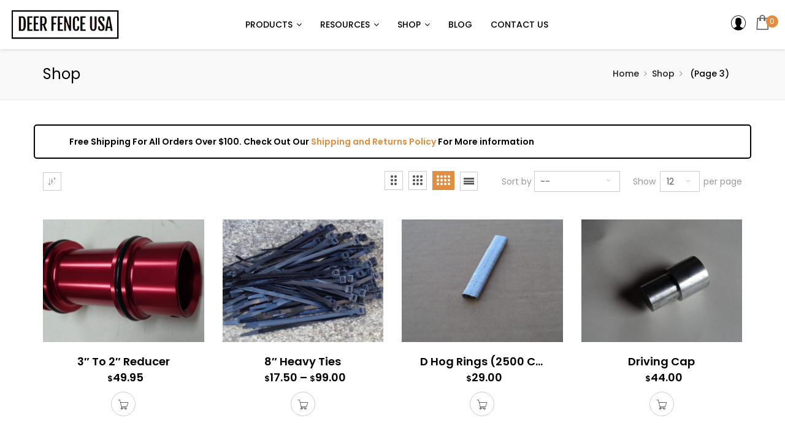

--- FILE ---
content_type: text/html; charset=UTF-8
request_url: https://www.deerfenceusa.com/shop/page/3/
body_size: 28871
content:
<!DOCTYPE html>
<html lang="en-US" class="no-js">
<head>
    <!-- Global site tag (gtag.js) - Google Analytics -->
    <script async src="https://www.googletagmanager.com/gtag/js?id=UA-53765901-1"></script>
    <script>
        window.dataLayer = window.dataLayer || [];
        function gtag(){dataLayer.push(arguments);}
        gtag('js', new Date());

        gtag('config', 'UA-53765901-1');
    </script>
	
	<meta name="google-site-verification" content="r0RgafdG2A9BfvobkhM5KLflhhX3LgBYmoFUJDyfY5Q" />


    <meta charset="UTF-8">
	<meta name="viewport" content="width=device-width, initial-scale=1">
	<link rel="profile" href="http://gmpg.org/xfn/11">
					<link rel="shortcut icon" href="https://www.deerfenceusa.com/wp-content/uploads/2020/11/logo_black_transparent.png "/>
    	<meta name='robots' content='index, follow, max-image-preview:large, max-snippet:-1, max-video-preview:-1' />

	<!-- This site is optimized with the Yoast SEO plugin v26.6 - https://yoast.com/wordpress/plugins/seo/ -->
	<title>Shop - Page 3 of 3 - Deerfence USA</title>
	<link rel="canonical" href="https://www.deerfenceusa.com/shop/page/3/" />
	<link rel="prev" href="https://www.deerfenceusa.com/shop/page/2/" />
	<meta property="og:locale" content="en_US" />
	<meta property="og:type" content="article" />
	<meta property="og:title" content="Shop - Page 3 of 3 - Deerfence USA" />
	<meta property="og:url" content="https://www.deerfenceusa.com/shop/" />
	<meta property="og:site_name" content="Deerfence USA" />
	<meta property="article:modified_time" content="2020-11-13T16:37:50+00:00" />
	<meta name="twitter:card" content="summary_large_image" />
	<script type="application/ld+json" class="yoast-schema-graph">{"@context":"https://schema.org","@graph":[{"@type":"WebPage","@id":"https://www.deerfenceusa.com/shop/","url":"https://www.deerfenceusa.com/shop/","name":"Shop - Page 3 of 3 - Deerfence USA","isPartOf":{"@id":"https://www.deerfenceusa.com/#website"},"primaryImageOfPage":{"@id":"https://www.deerfenceusa.com/shop/#primaryimage"},"image":{"@id":"https://www.deerfenceusa.com/shop/#primaryimage"},"thumbnailUrl":"https://www.deerfenceusa.com/wp-content/uploads/2021/02/www.deerfenceusa.com-REDI3T02-32.jpg","datePublished":"2017-04-17T03:04:09+00:00","dateModified":"2020-11-13T16:37:50+00:00","inLanguage":"en-US","potentialAction":[{"@type":"ReadAction","target":["https://www.deerfenceusa.com/shop/"]}]},{"@type":"ImageObject","inLanguage":"en-US","@id":"https://www.deerfenceusa.com/shop/#primaryimage","url":"https://www.deerfenceusa.com/wp-content/uploads/2021/02/www.deerfenceusa.com-REDI3T02-32.jpg","contentUrl":"https://www.deerfenceusa.com/wp-content/uploads/2021/02/www.deerfenceusa.com-REDI3T02-32.jpg","width":1200,"height":900,"caption":"Post Driver Reducer"},{"@type":"WebSite","@id":"https://www.deerfenceusa.com/#website","url":"https://www.deerfenceusa.com/","name":"Deerfence USA","description":"It’s time to consider a deer fence","potentialAction":[{"@type":"SearchAction","target":{"@type":"EntryPoint","urlTemplate":"https://www.deerfenceusa.com/?s={search_term_string}"},"query-input":{"@type":"PropertyValueSpecification","valueRequired":true,"valueName":"search_term_string"}}],"inLanguage":"en-US"}]}</script>
	<!-- / Yoast SEO plugin. -->


<link rel='dns-prefetch' href='//fonts.googleapis.com' />
<link rel='preconnect' href='https://fonts.gstatic.com' crossorigin />
<link rel="alternate" type="application/rss+xml" title="Deerfence USA &raquo; Feed" href="https://www.deerfenceusa.com/feed/" />
<link rel="alternate" type="application/rss+xml" title="Deerfence USA &raquo; Comments Feed" href="https://www.deerfenceusa.com/comments/feed/" />
<link rel="alternate" type="application/rss+xml" title="Deerfence USA &raquo; Products Feed" href="https://www.deerfenceusa.com/shop/feed/" />
		<style>
			.lazyload,
			.lazyloading {
				max-width: 100%;
			}
		</style>
		<style id='wp-img-auto-sizes-contain-inline-css' type='text/css'>
img:is([sizes=auto i],[sizes^="auto," i]){contain-intrinsic-size:3000px 1500px}
/*# sourceURL=wp-img-auto-sizes-contain-inline-css */
</style>
<style id='wp-emoji-styles-inline-css' type='text/css'>

	img.wp-smiley, img.emoji {
		display: inline !important;
		border: none !important;
		box-shadow: none !important;
		height: 1em !important;
		width: 1em !important;
		margin: 0 0.07em !important;
		vertical-align: -0.1em !important;
		background: none !important;
		padding: 0 !important;
	}
/*# sourceURL=wp-emoji-styles-inline-css */
</style>
<style id='wp-block-library-inline-css' type='text/css'>
:root{--wp-block-synced-color:#7a00df;--wp-block-synced-color--rgb:122,0,223;--wp-bound-block-color:var(--wp-block-synced-color);--wp-editor-canvas-background:#ddd;--wp-admin-theme-color:#007cba;--wp-admin-theme-color--rgb:0,124,186;--wp-admin-theme-color-darker-10:#006ba1;--wp-admin-theme-color-darker-10--rgb:0,107,160.5;--wp-admin-theme-color-darker-20:#005a87;--wp-admin-theme-color-darker-20--rgb:0,90,135;--wp-admin-border-width-focus:2px}@media (min-resolution:192dpi){:root{--wp-admin-border-width-focus:1.5px}}.wp-element-button{cursor:pointer}:root .has-very-light-gray-background-color{background-color:#eee}:root .has-very-dark-gray-background-color{background-color:#313131}:root .has-very-light-gray-color{color:#eee}:root .has-very-dark-gray-color{color:#313131}:root .has-vivid-green-cyan-to-vivid-cyan-blue-gradient-background{background:linear-gradient(135deg,#00d084,#0693e3)}:root .has-purple-crush-gradient-background{background:linear-gradient(135deg,#34e2e4,#4721fb 50%,#ab1dfe)}:root .has-hazy-dawn-gradient-background{background:linear-gradient(135deg,#faaca8,#dad0ec)}:root .has-subdued-olive-gradient-background{background:linear-gradient(135deg,#fafae1,#67a671)}:root .has-atomic-cream-gradient-background{background:linear-gradient(135deg,#fdd79a,#004a59)}:root .has-nightshade-gradient-background{background:linear-gradient(135deg,#330968,#31cdcf)}:root .has-midnight-gradient-background{background:linear-gradient(135deg,#020381,#2874fc)}:root{--wp--preset--font-size--normal:16px;--wp--preset--font-size--huge:42px}.has-regular-font-size{font-size:1em}.has-larger-font-size{font-size:2.625em}.has-normal-font-size{font-size:var(--wp--preset--font-size--normal)}.has-huge-font-size{font-size:var(--wp--preset--font-size--huge)}.has-text-align-center{text-align:center}.has-text-align-left{text-align:left}.has-text-align-right{text-align:right}.has-fit-text{white-space:nowrap!important}#end-resizable-editor-section{display:none}.aligncenter{clear:both}.items-justified-left{justify-content:flex-start}.items-justified-center{justify-content:center}.items-justified-right{justify-content:flex-end}.items-justified-space-between{justify-content:space-between}.screen-reader-text{border:0;clip-path:inset(50%);height:1px;margin:-1px;overflow:hidden;padding:0;position:absolute;width:1px;word-wrap:normal!important}.screen-reader-text:focus{background-color:#ddd;clip-path:none;color:#444;display:block;font-size:1em;height:auto;left:5px;line-height:normal;padding:15px 23px 14px;text-decoration:none;top:5px;width:auto;z-index:100000}html :where(.has-border-color){border-style:solid}html :where([style*=border-top-color]){border-top-style:solid}html :where([style*=border-right-color]){border-right-style:solid}html :where([style*=border-bottom-color]){border-bottom-style:solid}html :where([style*=border-left-color]){border-left-style:solid}html :where([style*=border-width]){border-style:solid}html :where([style*=border-top-width]){border-top-style:solid}html :where([style*=border-right-width]){border-right-style:solid}html :where([style*=border-bottom-width]){border-bottom-style:solid}html :where([style*=border-left-width]){border-left-style:solid}html :where(img[class*=wp-image-]){height:auto;max-width:100%}:where(figure){margin:0 0 1em}html :where(.is-position-sticky){--wp-admin--admin-bar--position-offset:var(--wp-admin--admin-bar--height,0px)}@media screen and (max-width:600px){html :where(.is-position-sticky){--wp-admin--admin-bar--position-offset:0px}}

/*# sourceURL=wp-block-library-inline-css */
</style><link rel='stylesheet' id='wc-blocks-style-css' href='https://www.deerfenceusa.com/wp-content/plugins/woocommerce/assets/client/blocks/wc-blocks.css?ver=wc-10.4.2' type='text/css' media='all' />
<style id='global-styles-inline-css' type='text/css'>
:root{--wp--preset--aspect-ratio--square: 1;--wp--preset--aspect-ratio--4-3: 4/3;--wp--preset--aspect-ratio--3-4: 3/4;--wp--preset--aspect-ratio--3-2: 3/2;--wp--preset--aspect-ratio--2-3: 2/3;--wp--preset--aspect-ratio--16-9: 16/9;--wp--preset--aspect-ratio--9-16: 9/16;--wp--preset--color--black: #000000;--wp--preset--color--cyan-bluish-gray: #abb8c3;--wp--preset--color--white: #ffffff;--wp--preset--color--pale-pink: #f78da7;--wp--preset--color--vivid-red: #cf2e2e;--wp--preset--color--luminous-vivid-orange: #ff6900;--wp--preset--color--luminous-vivid-amber: #fcb900;--wp--preset--color--light-green-cyan: #7bdcb5;--wp--preset--color--vivid-green-cyan: #00d084;--wp--preset--color--pale-cyan-blue: #8ed1fc;--wp--preset--color--vivid-cyan-blue: #0693e3;--wp--preset--color--vivid-purple: #9b51e0;--wp--preset--gradient--vivid-cyan-blue-to-vivid-purple: linear-gradient(135deg,rgb(6,147,227) 0%,rgb(155,81,224) 100%);--wp--preset--gradient--light-green-cyan-to-vivid-green-cyan: linear-gradient(135deg,rgb(122,220,180) 0%,rgb(0,208,130) 100%);--wp--preset--gradient--luminous-vivid-amber-to-luminous-vivid-orange: linear-gradient(135deg,rgb(252,185,0) 0%,rgb(255,105,0) 100%);--wp--preset--gradient--luminous-vivid-orange-to-vivid-red: linear-gradient(135deg,rgb(255,105,0) 0%,rgb(207,46,46) 100%);--wp--preset--gradient--very-light-gray-to-cyan-bluish-gray: linear-gradient(135deg,rgb(238,238,238) 0%,rgb(169,184,195) 100%);--wp--preset--gradient--cool-to-warm-spectrum: linear-gradient(135deg,rgb(74,234,220) 0%,rgb(151,120,209) 20%,rgb(207,42,186) 40%,rgb(238,44,130) 60%,rgb(251,105,98) 80%,rgb(254,248,76) 100%);--wp--preset--gradient--blush-light-purple: linear-gradient(135deg,rgb(255,206,236) 0%,rgb(152,150,240) 100%);--wp--preset--gradient--blush-bordeaux: linear-gradient(135deg,rgb(254,205,165) 0%,rgb(254,45,45) 50%,rgb(107,0,62) 100%);--wp--preset--gradient--luminous-dusk: linear-gradient(135deg,rgb(255,203,112) 0%,rgb(199,81,192) 50%,rgb(65,88,208) 100%);--wp--preset--gradient--pale-ocean: linear-gradient(135deg,rgb(255,245,203) 0%,rgb(182,227,212) 50%,rgb(51,167,181) 100%);--wp--preset--gradient--electric-grass: linear-gradient(135deg,rgb(202,248,128) 0%,rgb(113,206,126) 100%);--wp--preset--gradient--midnight: linear-gradient(135deg,rgb(2,3,129) 0%,rgb(40,116,252) 100%);--wp--preset--font-size--small: 13px;--wp--preset--font-size--medium: 20px;--wp--preset--font-size--large: 36px;--wp--preset--font-size--x-large: 42px;--wp--preset--spacing--20: 0.44rem;--wp--preset--spacing--30: 0.67rem;--wp--preset--spacing--40: 1rem;--wp--preset--spacing--50: 1.5rem;--wp--preset--spacing--60: 2.25rem;--wp--preset--spacing--70: 3.38rem;--wp--preset--spacing--80: 5.06rem;--wp--preset--shadow--natural: 6px 6px 9px rgba(0, 0, 0, 0.2);--wp--preset--shadow--deep: 12px 12px 50px rgba(0, 0, 0, 0.4);--wp--preset--shadow--sharp: 6px 6px 0px rgba(0, 0, 0, 0.2);--wp--preset--shadow--outlined: 6px 6px 0px -3px rgb(255, 255, 255), 6px 6px rgb(0, 0, 0);--wp--preset--shadow--crisp: 6px 6px 0px rgb(0, 0, 0);}:where(.is-layout-flex){gap: 0.5em;}:where(.is-layout-grid){gap: 0.5em;}body .is-layout-flex{display: flex;}.is-layout-flex{flex-wrap: wrap;align-items: center;}.is-layout-flex > :is(*, div){margin: 0;}body .is-layout-grid{display: grid;}.is-layout-grid > :is(*, div){margin: 0;}:where(.wp-block-columns.is-layout-flex){gap: 2em;}:where(.wp-block-columns.is-layout-grid){gap: 2em;}:where(.wp-block-post-template.is-layout-flex){gap: 1.25em;}:where(.wp-block-post-template.is-layout-grid){gap: 1.25em;}.has-black-color{color: var(--wp--preset--color--black) !important;}.has-cyan-bluish-gray-color{color: var(--wp--preset--color--cyan-bluish-gray) !important;}.has-white-color{color: var(--wp--preset--color--white) !important;}.has-pale-pink-color{color: var(--wp--preset--color--pale-pink) !important;}.has-vivid-red-color{color: var(--wp--preset--color--vivid-red) !important;}.has-luminous-vivid-orange-color{color: var(--wp--preset--color--luminous-vivid-orange) !important;}.has-luminous-vivid-amber-color{color: var(--wp--preset--color--luminous-vivid-amber) !important;}.has-light-green-cyan-color{color: var(--wp--preset--color--light-green-cyan) !important;}.has-vivid-green-cyan-color{color: var(--wp--preset--color--vivid-green-cyan) !important;}.has-pale-cyan-blue-color{color: var(--wp--preset--color--pale-cyan-blue) !important;}.has-vivid-cyan-blue-color{color: var(--wp--preset--color--vivid-cyan-blue) !important;}.has-vivid-purple-color{color: var(--wp--preset--color--vivid-purple) !important;}.has-black-background-color{background-color: var(--wp--preset--color--black) !important;}.has-cyan-bluish-gray-background-color{background-color: var(--wp--preset--color--cyan-bluish-gray) !important;}.has-white-background-color{background-color: var(--wp--preset--color--white) !important;}.has-pale-pink-background-color{background-color: var(--wp--preset--color--pale-pink) !important;}.has-vivid-red-background-color{background-color: var(--wp--preset--color--vivid-red) !important;}.has-luminous-vivid-orange-background-color{background-color: var(--wp--preset--color--luminous-vivid-orange) !important;}.has-luminous-vivid-amber-background-color{background-color: var(--wp--preset--color--luminous-vivid-amber) !important;}.has-light-green-cyan-background-color{background-color: var(--wp--preset--color--light-green-cyan) !important;}.has-vivid-green-cyan-background-color{background-color: var(--wp--preset--color--vivid-green-cyan) !important;}.has-pale-cyan-blue-background-color{background-color: var(--wp--preset--color--pale-cyan-blue) !important;}.has-vivid-cyan-blue-background-color{background-color: var(--wp--preset--color--vivid-cyan-blue) !important;}.has-vivid-purple-background-color{background-color: var(--wp--preset--color--vivid-purple) !important;}.has-black-border-color{border-color: var(--wp--preset--color--black) !important;}.has-cyan-bluish-gray-border-color{border-color: var(--wp--preset--color--cyan-bluish-gray) !important;}.has-white-border-color{border-color: var(--wp--preset--color--white) !important;}.has-pale-pink-border-color{border-color: var(--wp--preset--color--pale-pink) !important;}.has-vivid-red-border-color{border-color: var(--wp--preset--color--vivid-red) !important;}.has-luminous-vivid-orange-border-color{border-color: var(--wp--preset--color--luminous-vivid-orange) !important;}.has-luminous-vivid-amber-border-color{border-color: var(--wp--preset--color--luminous-vivid-amber) !important;}.has-light-green-cyan-border-color{border-color: var(--wp--preset--color--light-green-cyan) !important;}.has-vivid-green-cyan-border-color{border-color: var(--wp--preset--color--vivid-green-cyan) !important;}.has-pale-cyan-blue-border-color{border-color: var(--wp--preset--color--pale-cyan-blue) !important;}.has-vivid-cyan-blue-border-color{border-color: var(--wp--preset--color--vivid-cyan-blue) !important;}.has-vivid-purple-border-color{border-color: var(--wp--preset--color--vivid-purple) !important;}.has-vivid-cyan-blue-to-vivid-purple-gradient-background{background: var(--wp--preset--gradient--vivid-cyan-blue-to-vivid-purple) !important;}.has-light-green-cyan-to-vivid-green-cyan-gradient-background{background: var(--wp--preset--gradient--light-green-cyan-to-vivid-green-cyan) !important;}.has-luminous-vivid-amber-to-luminous-vivid-orange-gradient-background{background: var(--wp--preset--gradient--luminous-vivid-amber-to-luminous-vivid-orange) !important;}.has-luminous-vivid-orange-to-vivid-red-gradient-background{background: var(--wp--preset--gradient--luminous-vivid-orange-to-vivid-red) !important;}.has-very-light-gray-to-cyan-bluish-gray-gradient-background{background: var(--wp--preset--gradient--very-light-gray-to-cyan-bluish-gray) !important;}.has-cool-to-warm-spectrum-gradient-background{background: var(--wp--preset--gradient--cool-to-warm-spectrum) !important;}.has-blush-light-purple-gradient-background{background: var(--wp--preset--gradient--blush-light-purple) !important;}.has-blush-bordeaux-gradient-background{background: var(--wp--preset--gradient--blush-bordeaux) !important;}.has-luminous-dusk-gradient-background{background: var(--wp--preset--gradient--luminous-dusk) !important;}.has-pale-ocean-gradient-background{background: var(--wp--preset--gradient--pale-ocean) !important;}.has-electric-grass-gradient-background{background: var(--wp--preset--gradient--electric-grass) !important;}.has-midnight-gradient-background{background: var(--wp--preset--gradient--midnight) !important;}.has-small-font-size{font-size: var(--wp--preset--font-size--small) !important;}.has-medium-font-size{font-size: var(--wp--preset--font-size--medium) !important;}.has-large-font-size{font-size: var(--wp--preset--font-size--large) !important;}.has-x-large-font-size{font-size: var(--wp--preset--font-size--x-large) !important;}
/*# sourceURL=global-styles-inline-css */
</style>

<style id='classic-theme-styles-inline-css' type='text/css'>
/*! This file is auto-generated */
.wp-block-button__link{color:#fff;background-color:#32373c;border-radius:9999px;box-shadow:none;text-decoration:none;padding:calc(.667em + 2px) calc(1.333em + 2px);font-size:1.125em}.wp-block-file__button{background:#32373c;color:#fff;text-decoration:none}
/*# sourceURL=/wp-includes/css/classic-themes.min.css */
</style>
<link rel='stylesheet' id='contact-form-7-css' href='https://www.deerfenceusa.com/wp-content/plugins/contact-form-7/includes/css/styles.css?ver=6.1.4' type='text/css' media='all' />
<link rel='stylesheet' id='modus-stats-counter-style-css' href='https://www.deerfenceusa.com/wp-content/themes/modus/assets/counter/stats-counter.min.css?ver=6.9' type='text/css' media='all' />
<link rel='stylesheet' id='ion-rangeSlider-skinHTML5-css' href='https://www.deerfenceusa.com/wp-content/plugins/uni-woo-custom-product-options/includes/vendors/range-slider/ion.rangeSlider.skinHTML5.css?ver=2.0.3' type='text/css' media='all' />
<link rel='stylesheet' id='woocommerce-layout-css' href='https://www.deerfenceusa.com/wp-content/plugins/woocommerce/assets/css/woocommerce-layout.css?ver=10.4.2' type='text/css' media='all' />
<link rel='stylesheet' id='woocommerce-smallscreen-css' href='https://www.deerfenceusa.com/wp-content/plugins/woocommerce/assets/css/woocommerce-smallscreen.css?ver=10.4.2' type='text/css' media='only screen and (max-width: 768px)' />
<link rel='stylesheet' id='woocommerce-general-css' href='https://www.deerfenceusa.com/wp-content/plugins/woocommerce/assets/css/woocommerce.css?ver=10.4.2' type='text/css' media='all' />
<style id='woocommerce-inline-inline-css' type='text/css'>
.woocommerce form .form-row .required { visibility: visible; }
/*# sourceURL=woocommerce-inline-inline-css */
</style>
<link rel='stylesheet' id='yith-wcan-frontend-css' href='https://www.deerfenceusa.com/wp-content/plugins/yith-woocommerce-ajax-navigation/assets/css/frontend.css?ver=5.16.0' type='text/css' media='all' />
<link rel='stylesheet' id='yith-wcan-shortcodes-css' href='https://www.deerfenceusa.com/wp-content/plugins/yith-woocommerce-ajax-navigation/assets/css/shortcodes.css?ver=5.16.0' type='text/css' media='all' />
<style id='yith-wcan-shortcodes-inline-css' type='text/css'>
:root{
	--yith-wcan-filters_colors_titles: #434343;
	--yith-wcan-filters_colors_background: #FFFFFF;
	--yith-wcan-filters_colors_accent: #A7144C;
	--yith-wcan-filters_colors_accent_r: 167;
	--yith-wcan-filters_colors_accent_g: 20;
	--yith-wcan-filters_colors_accent_b: 76;
	--yith-wcan-color_swatches_border_radius: 100%;
	--yith-wcan-color_swatches_size: 30px;
	--yith-wcan-labels_style_background: #FFFFFF;
	--yith-wcan-labels_style_background_hover: #A7144C;
	--yith-wcan-labels_style_background_active: #A7144C;
	--yith-wcan-labels_style_text: #434343;
	--yith-wcan-labels_style_text_hover: #FFFFFF;
	--yith-wcan-labels_style_text_active: #FFFFFF;
	--yith-wcan-anchors_style_text: #434343;
	--yith-wcan-anchors_style_text_hover: #A7144C;
	--yith-wcan-anchors_style_text_active: #A7144C;
}
/*# sourceURL=yith-wcan-shortcodes-inline-css */
</style>
<link rel='stylesheet' id='parent-style-css' href='https://www.deerfenceusa.com/wp-content/themes/modus/style.css?ver=6.9' type='text/css' media='all' />
<link rel='stylesheet' id='child-style-css' href='https://www.deerfenceusa.com/wp-content/themes/modus-child/style.css?ver=6.9' type='text/css' media='all' />
<link rel='stylesheet' id='flexible-shipping-free-shipping-css' href='https://www.deerfenceusa.com/wp-content/plugins/flexible-shipping/assets/dist/css/free-shipping.css?ver=6.5.1.2' type='text/css' media='all' />
<link rel='stylesheet' id='bsf-Defaults-css' href='https://www.deerfenceusa.com/wp-content/uploads/smile_fonts/Defaults/Defaults.css?ver=3.21.2' type='text/css' media='all' />
<link rel="preload" as="style" href="https://fonts.googleapis.com/css?family=Poppins:100,200,300,400,500,600,700,800,900,100italic,200italic,300italic,400italic,500italic,600italic,700italic,800italic,900italic&#038;subset=latin&#038;display=swap&#038;ver=1734453948" /><link rel="stylesheet" href="https://fonts.googleapis.com/css?family=Poppins:100,200,300,400,500,600,700,800,900,100italic,200italic,300italic,400italic,500italic,600italic,700italic,800italic,900italic&#038;subset=latin&#038;display=swap&#038;ver=1734453948" media="print" onload="this.media='all'"><noscript><link rel="stylesheet" href="https://fonts.googleapis.com/css?family=Poppins:100,200,300,400,500,600,700,800,900,100italic,200italic,300italic,400italic,500italic,600italic,700italic,800italic,900italic&#038;subset=latin&#038;display=swap&#038;ver=1734453948" /></noscript><link rel='stylesheet' id='modus-fonts-css' href='https://fonts.googleapis.com/css?family=Roboto%3A300%2C300i%2C400%2C400i%2C600%2C600i%2C700%2C700i%2C800%2C800i%7CReem+Kufi%7CLato%3A100%2C100i%2C300%2C300i%2C400%2C400i%2C700%2C700i%2C900%2C900i%7CRopa+Sans%3A400%2C400i%7COpen+Sans%3A300%2C300i%2C400%2C400i%2C600%2C600i%2C700%2C700i&#038;subset=latin%2Clatin-ext&#038;ver=2.1.3' type='text/css' media='all' />
<link rel='stylesheet' id='bootstrap-css' href='https://www.deerfenceusa.com/wp-content/themes/modus/assets/css/bootstrap.css?ver=2.1.3' type='text/css' media='all' />
<link rel='stylesheet' id='font-awesome-css' href='https://www.deerfenceusa.com/wp-content/plugins/yith-woocommerce-ajax-navigation/plugin-fw/assets/fonts/font-awesome/font-awesome.min.css?ver=4.7.0' type='text/css' media='all' />
<style id='font-awesome-inline-css' type='text/css'>
[data-font="FontAwesome"]:before {font-family: 'FontAwesome' !important;content: attr(data-icon) !important;speak: none !important;font-weight: normal !important;font-variant: normal !important;text-transform: none !important;line-height: 1 !important;font-style: normal !important;-webkit-font-smoothing: antialiased !important;-moz-osx-font-smoothing: grayscale !important;}
/*# sourceURL=font-awesome-inline-css */
</style>
<link rel='stylesheet' id='pe-icon-7-stroke-css' href='https://www.deerfenceusa.com/wp-content/themes/modus/assets/css/Pe-icon-7-stroke.min.css?ver=2.1.3' type='text/css' media='all' />
<link rel='stylesheet' id='pe-icon-7-filled-css' href='https://www.deerfenceusa.com/wp-content/themes/modus/assets/css/pe-icon-7-filled.min.css?ver=2.1.3' type='text/css' media='all' />
<link rel='stylesheet' id='pe-icon-social-css' href='https://www.deerfenceusa.com/wp-content/themes/modus/assets/css/pe-icon-social.min.css?ver=2.1.3' type='text/css' media='all' />
<link rel='stylesheet' id='flexslider-css' href='https://www.deerfenceusa.com/wp-content/themes/modus/assets/css/flexslider.min.css?ver=2.1.3' type='text/css' media='all' />
<link rel='stylesheet' id='fancybox-css' href='https://www.deerfenceusa.com/wp-content/themes/modus/assets/css/jquery.fancybox.min.css?ver=2.1.3' type='text/css' media='all' />
<link rel='stylesheet' id='modus-icon-css' href='https://www.deerfenceusa.com/wp-content/themes/modus/assets/css/modus-icomoon.min.css?ver=2.1.3' type='text/css' media='all' />
<link rel='stylesheet' id='modus-theme-css' href='https://www.deerfenceusa.com/wp-content/themes/modus/assets/css/style.css?ver=2.1.3' type='text/css' media='all' />
<style id='modus-theme-inline-css' type='text/css'>

		.header-fixed.show-breadcrumb .breadcrumb-container:before{
			opacity: 0.9;
			background: ;
		}
		.header-fixed .breadcrumb-container{
        	background-image: url('http://demo.arrowpress.net/modus-sample/wp-content/themes/modus/assets/images/bg-header.jpg') !important;
            background-repeat: no-repeat;
            background-size: cover;
            background-attachment: inherit;
            background-position: center center;
        }
		html, body{
		  font-size: 14px;
		  font-family: Poppins, Arial, Helvetica, sans-serif, serif, sans-serif;
		  line-height: 24px;
		  font-weight: 400;
		  color: #555555;
		}
		body a,
		.nav-mail-hourse li a:hover,
		.modus_widget_contact ul li a:hover span,
		.header2-top .nav-mail-tel li a:hover,
		.modus-blog .blog-list .post-cat a:hover,
		.info-contact p a:hover,
		a.btn-slide-h5:hover,
		.support247 .header-support p a:hover,
		.site-footer .footer-v2 .widget.widget_nav_menu ul li a:hover,
		.modus-contactinfo li a:hover,
		.modus-blog .blog-list article.blog.type-2 .blog-text .blog-read-more,
		.tagcloud a:hover,
		.sidebar .null-instagram-feed .clear a:hover,
		.single .post-bottom .tagcloud a:hover i, .port-single-bottom a:hover,.header_fixed.fixed-header-v9 button.btn-responsive-nav i ,#yith-quick-view-content  .price span, #yith-quick-view-content  .price ins span,
		.slide-product.slide-product-list.type1 .item-list.list-type2 .product .ct-product-right .price-product .unit-price,
		.item-grid.grid-type7 .price-product .price del,
		.modus-product-more .item-grid.grid-type7 .unit-price,
		.header7-top .mini-cart .modus-cart span.cart-num,
		.tagcloud a:hover,
		.support247 .header-support p a:hover,
        body .contact-form input.wpcf7-submit:hover,
        .site-footer .footer-v2 .widget.widget_nav_menu ul li a:hover,
        .footer-v2 .modus_widget_contact a:hover span,
        .modus-contactinfo li a:hover,
        .nav-mail-hourse li a:hover,
        body .breadcrumbs li a:hover,
        .scroll-to-top,
        body .txt a:hover,
        .item-grid.grid-type10 .product i:hover,
        .site-footer .footer-v9 .social-login-options .social a:hover,
        .footer-v9 .widget ul.menu li a:hover,
        #style-changer a,.blog.item-blog.type-11 .postcontent .blog-read-more:hover,
        .blog.item-blog.type-11 .postcontent .blog-read-more:hover i,
        .blog.item-blog.type-11 .postTitle p a:hover,
		.product-category.product a:hover mark, .footer-v11 .bottom-footer .footercopyright a.aht-link{
			color:#e28e41;
		}
		.team-item.layout4 .team-top.team-info h3.team-3 a,
		.item-grid.grid-type9 .info-bottom .view-detail-bottom:hover,
		.item-grid.grid-type9 .info-bottom .view-detail-bottom:hover i,
		.team-item.layout4:hover .team-info h3.team-3 a{
			color:#e28e41 !important;
		}
		.site-footer .footer-v9 .social-login-options .social a:hover,
		.btn-slide-h5,
		.blog .post-bottom .read-more:hover,
		.contact-form input.wpcf7-submit:hover,
		body .sidebar .widget-title, 
		body .sidebar-blog .widget-title,
		body .sidebar-blog .widget-title-category,.team-item.layout4:hover .team-info,
		.wp-counter:before{
			border-color:#e28e41;
		}
		.testimonial-h5 .slick-dots li:hover,
		.testimonial-h5  .slick-dots li:focus,
		.testimonial-h5  .slick-dots li.slick-active,
		.modus-tltp-text,.furniture-custom .tp-bullet:hover,
		.furniture-custom .tp-bullet.selected,
		.modus-cart-lightbox .return-to-shop a,
		.link-compare,
		.blog .blog-type4 .modus_categories,
		 .home1-testimonial .beans-mask .slick-dots li.slick-active,
		 .home1-testimonial .beans-mask .slick-dots li:hover,
		 .page-links a:hover,
		 .page-links > span:not(.page-links-title):hover,
		 body .contact-form input.wpcf7-submit,
		 body .page-links > span:not(.page-links-title),
		 .cate-archive .slick-arrow:hover{
			background:#e28e41;
			border-color:#e28e41;
		}
		.slide-testimonial.layout10 .slick-dots li{
		    border-color:#e28e41;
		}
		.md-linkto:hover i,
		.blog .blog-type4 .modus_categories:hover,
		.blog .blog-type4 .modus_categories:hover a,
		.link-compare:hover,.item-type10 .info span,
		.header-v11 .icon-search button.dropdown-toggle:hover i,
		.header-v11 button.dropdown-toggle:hover{
			color:#e28e41;
		}
		.slide-testimonial.layout2 .slick-dots li:hover, .slide-testimonial.layout2 .slick-dots li:focus, .slide-testimonial.layout2 .slick-dots li.slick-active,
		.xoo-cp-btn-vc.xcp-btn:focus,
		.xoo-cp-btn-ch.xcp-btn:focus,
		.xoo-cp-btn-vc.xcp-btn:hover,
		.xoo-cp-btn-ch.xcp-btn:hover,
		.xoo-cp-close.xcp-btn {
			background:#e28e41;
			border-color:#e28e41;
		}
		.user-guest .login-popup input[type='submit'] {
		  background: #e28e41!important;
		  border-color: #e28e41!important;
		}
		.woocommerce-button--next,
		.woocommerce-orders-table__cell .button{
			border-color: #e28e41!important;
		}
		.woocommerce a.woocommerce-button--next:hover,
		.woocommerce-orders-table__cell .button:hover,
		.blog-type3 .post-bottom .read-more:hover,
		.woocommerce-MyAccount-navigation ul li.is-active a,
		.grid-item--width2 .info-product .midle .banner-product h2 a:hover,
		.featured-granite-tab .modus-tab-loadmore .tabs-content .modus-product-more .item-grid.grid-type9 .info-bottom .price-product .price .woocommerce-Price-amount,
		.featured-granite-tab .modus-tab-loadmore .tabs-content .modus-product-more .item-grid.grid-type9 .info-bottom .price-product .price .woocommerce-Price-currencySymbol,
		 .wp-counter h2:hover, .box-expertise .aio-icon-header h3:hover, 
		 .item-type10 .info h3:hover, .footer-v8 .widget ul.menu li a:hover, .footer-v11 .footer-top .widget.widget_nav_menu ul li a:hover,
		 .footer-v11 .footer-top .widget.widget_nav_menu ul li:before,
		 .footer-v11 .footer-top .widget.modus_widget_contact ul li em,
		 .footer-v11 .footer-top .widget.modus_widget_social .social a:hover{
			color: #e28e41!important;
		} 

		.modus-services .view-more,
		.woocommerce #respond input#submit, .woocommerce a.button, .woocommerce button.button,
		.woocommerce input.button,.woocommerce #content table.wishlist_table.cart a.remove:hover, 
		.blog-type3 .post-bottom .read-more:hover:after, .modus_portfolio_tab_content .view-more,
		.footer-v11 .footer-top .widget .mc4wp-form-fields input[type=submit]{ 
			background-color:#e28e41;
		}
		.modus-cart .buttons a, .woocommerce-wishlist .wishlist_table .add_to_cart_button, .woocommerce-wishlist .wishlist_table a.button, .modus-counter .list-counter-2 .text:after,
		 .wp-counter h2:after, .wp-counter h2:before, .modus-headingtitle.title-granite .shortcode-title h2:after, h2.title-granite:after,
		 .footer-v11 .footer-top .widget h3.widget-title:after{
			background:#e28e41!important;
		}
		.modus-tltp-text:before{
			border-top-color:#e28e41;
		}
		.user-guest .lost_password:hover,
		.user-guest .lost_password:focus,
		.login-title .create-account-link,
		span.xcp-plus:hover,
		span.xcp-plus:focus,
		span.xcp-minus:hover,
		span.xcp-minus:focus,
		article .hidden_top:hover{
			color: #e28e41;
		}
		.woocommerce div.product form.cart .button:hover,
		.woocommerce div.product form.cart .button:focus{
			background:#e28e41!important;
			border-color:#e28e41!important;
		}
		.modus-blog.type1 .view-more:hover,
		.woocommerce input.button{
			border-color: #e28e41;
		}
		.grid-type-4 .modus-tltp-text:before {
			border-left-color:#e28e41;
		}
		.form_newsletter_2 .mc4wp-form-fields input[type=submit],
		button[type='button']:hover, button[type='button']:focus, button[type='submit']:hover, button[type='submit']:focus, input[type='submit']:hover, input[type='submit']:focus, .btn:hover, .btn:focus, .tab-services .ult_tabmenu li:hover a.ult_a,
		 .tab-services .ult_tabmenu li.current a.ult_a .about-info .btn-about:hover,.about-info .btn-about{
			background: #e28e41;
			border-color:  #e28e41;
		}
		.modus-blog.type1 .view-more,.modus-blog .blog-list .post-cat span.before:before,.modus-blog .blog-list .post-cat span.before:after,
		.search-form button,.tab-services h2:before,.list-bottom .btn-cart:hover a, .modus-blog .read-more:hover::before, .modus-blog .read-more:hover::after ,
		.header2-top .mini-cart .modus-cart span.cart-num,
		ul.demo_homepage li a span,
		.sidebar .widget-title:before, .sidebar-blog .widget-title:before,
		.sidebar-blog .widget-title-category:before,
		.sidebar .widget-title-category:before,
		.item-grid.grid-type10 .product:hover .view-detail{
			background: #e28e41;
		}
		.header.header-v3 .menu-button button,.product .btn-wishlist .yith-wcwl-wishlistaddedbrowse.show i,.widget a:hover,.product-categories li.cat-parent:hover:after,.product-categories li:hover a,.sidebar-blog .widget.widget_categories ul li:hover:after,.widget.widget_categories ul li a:hover,.widget.widget_archive ul li a:hover,.widget.widget_pages ul li a:hover,.widget.widget_recent_entries ul li a:hover,.widget.widget_nav_menu ul li a:hover,.widget.widget_recent_comments ul li a,.widget.widget_meta ul li a:hover,.layout3 .team-cat ul li,.layout3 .team-3:hover a,.js-uni-cpo-field-select:hover,.uni_cpo_field_type_text_input input.js-uni-cpo-field-text_input:hover,.header_fixed .header-v8 .mini-cart i:hover,.header_fixed.fixed-position .header-v8 .mini-cart .icon-search i:hover ,
		.modus-icon-3 .box-content a:hover,
		.modus-team .team-item.layout2 .team-info .team-social ul li a:hover,
		.yith-wcwl-add-to-wishlist.exists .yith-wcwl-wishlistaddedbrowse.hide:first-child i{
			color: #e28e41;
		}
		.modus-product-more .item-grid.grid-type10 .price ins span,
		.sidebar .widget li:hover:before{
			color: #e28e41 !important;
		}
		.auto_ajax_search,.md-linkto:hover i,
		.view-more:hover{
			border-color: #e28e41;
		}
		.custom-padding-pr-decor.modus-product-tab .nav-default nav li a.active,
		.woocommerce nav.woocommerce-pagination ul li a:focus,
		.woocommerce nav.woocommerce-pagination ul li a:hover,
		.woocommerce nav.woocommerce-pagination ul li span.current{
			border-color: #e28e41;
			background:#e28e41;
		}
		.woocommerce .widget_price_filter .ui-slider .ui-slider-handle{
			border-color: #e28e41!important;
		}
		.header.header-v8 .main-nav .main-navigation > div > ul > li > a::before,
		.header.header-v6 .main-nav .main-navigation > div > ul > li > a::before{
			border-bottom-color: #e28e41!important;
		}
		.product-categories li a:before,.woocommerce .widget_price_filter .price_slider_amount .button
		.sidebar-blog .widget.widget_categories ul li a:before,.share-buttons a:before,.error-404 .center form button,.modus-block-left a.woocommerce-review-link:hover:before,.background-default,.layout-metro .item-grid.grid-type2 .product .btn-cart-in a.add_to_cart_button:hover,.modus-box .layout1.style1 .link-more::before,.modus-box .layout1.style1 .link-more:hover::after, .modus-blog .blog-list article.blog.type-2 .blog-text .blog-read-more:hover::after,.modus-blog .blog-read-more:hover::after,.header-v3.header-v8 .main-nav ul li:hover::after,.header-v3.header-v8 .main-nav ul li.current-menu-item::after,.header-v3.header-v8 .main-nav ul li.current_page_parent::after,.header_7 .header-top,
		.contact-form input.wpcf7-submit{
			background: #e28e41;
		}
		.woocommerce .widget_layered_nav ul li.chosen a:before,
		.woocommerce .widget_layered_nav_filters ul li a:before,.modus-block-left a,.woocommerce div.product .woocommerce-tabs ul.tabs li.active a,.box-holder-content a:hover, a.button-press:hover,.modus-block-left a.woocommerce-review-link:hover,.newsletter-mail .mc4wp-form-fields .relative:hover i,.tab-slide .nav-tab ul li a.active, .tab-slide .nav-tab ul li a:hover{
		  color:#e28e41 !important;
		}
		.widget_search form button,.modus-headingtitle.head-2  .shortcode-title .md-sub-title:before, .modus-headingtitle.head-2  .shortcode-title .md-sub-title:after,.item-grid.grid-type-4 .btn-cart-in ul li:hover,.modus-services .layout3 .item .md-link-7s,.md-blog-text{
			background: #e28e41;
		}
		.comment-list .meta-comment .comment-reply-link,.item-grid.grid-type-4 .posted_in a:hover, .modus-single-product-shortcode .posted_in a:hover,.modus-single-product .price span, .modus-single-product .price ins span,.modus-blog .blog-list-type-4-content .blog-list .post-cat a,.modus-blog .blog-list .blog-list-type-4-content .post-cat a,.layout4  .beans-stepslider .beans-slideset button.slick-arrow:hover i,.modus-testi .layout4 .info h3,.layout3 .service-info h3 span{
			color: #e28e41;
		}
		.footer-v2 .social-login-options .social :hover{
			color:#e28e41;
		}
		.footer-v2 .social-login-options .social :hover,
		.comments-area .comment-respond form .form-submit input{
			border-color:#e28e41;
		}
		form .form-submit input:hover{
			background: #e28e41;
		}
		.vc_tta-tab.vc_active > a ,
		.rev_slider .tp-caption.modus-button:hover{
		  color:  #e28e41 ;
		}
		.vc_tta.vc_general .vc_tta-tab.vc_active > a::after,
		.vc_tta.vc_general .vc_tta-tab > a::after  {
			background:  #e28e41 !important;
		}
		.beans-stepslider .beans-slideset button.slick-arrow.slick-prev:hover,.beans-stepslider .beans-slideset button.slick-arrow.slick-next:hover  {
			background: #e28e41;
		}
		#yith-wcwl-popup-message,.tab-services .ult_tabmenu li:hover a.ult_a,.tab-services .ult_tabmenu li.current a.ult_a, .layout-list .btn-view a{
			background: #e28e41!important;
		}
		.header-v2 .header2_menu,
		.header-v3 .header-bottom{
			background: #e28e41;
		}
		.header-v3  button[type='submit']{
			background: #e28e41;
		}
		.blog .entry-title a:hover,
		.blog .post-meta a:hover,
		.header .header-compare a:hover,
		.header .header-wishlist a:hover,.woocommerce p.stars:hover a::before{
			color:#e28e41;
		}
		.modus-box .layout1.style4 .box-content .title-box .boxsub-title em,
		.modus-box .layout1.style4 .box-content .link-more:hover,
		.modus-box .layout1.style4 .box-content .title-box .box-title em,
		.item-grid.grid-type10 .product .price ins span,
		.menu_quickly li a:hover,.info .name a:hover,.product-title h2 a:hover,.site-footer .footercopyright a:hover,.header_fixed .header-v3.header-v8 .main-nav ul.primary-menu  > li.current-menu-parent > a, .header_fixed .header-v3.header-v8 .main-nav ul.primary-menu  > li.current-menu-item > a, .header_fixed .header-v3.header-v8 .main-nav ul.primary-menu  > li:hover > a,
		.layout4 .service-info h3 a:hover{
			color: #e28e41;
		}

		.main-navigation li.current-menu-parent > a,
		.header.header-v6 .main-navigation li.current-menu-parent > a:hover,
		.main-navigation li.page_item_has_children a:hover,
		.main-navigation li a:hover,
		.header2-top .nav-mail-tel li a:hover{
			color: #e28e41!important;
		}
		.modus-box .layout1.style4 .box-content .link-more:hover::after,
		.custom-bt-decor.modus-product .type-heading-5 .slide-control-custom .slick-arrow:hover,
		.footer-v2 .social-login-options .social a:hover,
		.home1-testimonial .slick-dots li:hover, 
     .home1-testimonial .slick-dots li:focus, 
     .home1-testimonial .slick-dots li.slick-active,
		ul.nav-menu li li:hover > a:before,
		ul.nav-menu li li.current-menu-item a:after,
		ul.nav-menu li li.current_page_item a:after,
		.auto-contact-form input[type='submit']:hover{
			background: #e28e41;
		}
		
		.category_dropdown ul.dropdown-menu li:hover,
		.department_click,.btn-show-modal:hover {
			background: #e28e41;
		}
		.nav-social li a:hover,
		.social-login-options .social a:hover,
		.woocommerce-info a:focus, .woocommerce-info a:active,.woocommerce-info a:hover,
		.footer-v7 .widget.widget_nav_menu ul li a:hover{
			color: #e28e41;
		}
		.minicart_pro_des a:hover,
		.minicart_pro_des span.quantity .amount,
		.widget_shopping_cart_content .total .amount{
			color: #e28e41;
		}
		.header-v3 .search-field,
		.header2-search .search-field,
		.header-v3 .category_dropdown ul.dropdown-menu,
		.header2-search .category_dropdown ul.dropdown-menu,
		.header1-search .category_dropdown ul.dropdown-menu,.modus-testi .slide-testimonial.layout5 .slick-slide.slick-active img,.btn-show-modal:hover {
			border-color: #e28e41;
		}
		.format-price-addcart .btn-cart:hover,.woocommerce .products.grid ul div.product .button:hover{
			background:#e28e41;
		}
		a,a.hover:hover,.txt a:hover,.header1_help a:hover{
			color: #e28e41;
		}

		.list-subcat li:hover a,.list-subcat li:hover:after ,.link-cat a:hover,.terms-product li a:hover,.pro-widget li.product a:hover h3,.site-footer .footer-top ul li a:hover,
		.woocommerce-cart .product-name a:hover,.woocommerce #content table.wishlist_table.cart .product-name a:hover,.breadcrumbs  li a:hover,
		.footer.footer-v5 .social-login-options .social a:hover,
		.site-footer .footer-v1 .footercopyright a:hover,
		.register-link p a:hover,
		.site-footer .footer-v5 .textwidget a:hover,
		.post-author-box .author-social + .dsc-author .name-author:hover,
		.info-contact p a:hover{
			color: #e28e41;
		}
		.woocommerce div.product .woocommerce-tabs ul.tabs li:hover a,.woocommerce div.product .woocommerce-tabs ul.tabs li.active a,
		.footer.footer-v4 .widget.widget_nav_menu ul li a:hover,
		.site-footer .footer-v4 .textwidget a:hover,
		.footer.footer-v4 .widget.widget_nav_menu ul li a:hover{
			color: #e28e41;
		}
		.box-content-6 a.link_banner:hover{
			color: #e28e41!important;
		}  
		.main-navigation .nav-menu li.menu-item-has-children > span.arrow:hover{
			color:#e28e41;
		}
		.department-menu .children > li > a:hover{
			color: #e28e41;
		}
		.wpb_content_element{
			margin-bottom: 0!important;
		}
		.department-menu li.current-menu-parent > a,
		.department-menu li.current_page_parent> a,
		.department-menu li.current_page_item > a,
		.department-menu li.current-menu-item > a,
		.department-menu li.page_item_has_children:hover > a,
		.department-menu li:hover > a, table.compare-list .remove td a:hover,
		.add_review h5 a{
			color: #e28e41;
		}
		.woocommerce button.button{
			background: #e28e41;
			border-color: #e28e41;
		}
		.woocommerce button.button:hover{
			color: #e28e41;
		}
		.woocommerce .woocommerce-info .woocommerce-Button.button{
			border-color: #e28e41!important;
		}
		.woocommerce .woocommerce-info .woocommerce-Button.button:hover,
		.woocommerce #payment #place_order:hover, .woocommerce-page #payment #place_order:hover,
		.site-footer .footer-v8 .social-login-options .social a:hover{
			border-color: #e28e41!important;
			color: #e28e41!important;
		}
		.stock_scroll .avaiable,.woocommerce #respond input#submit:hover, .woocommerce a.button:hover, .woocommerce input.button:hover,.rate-per,.wc-backward .woocommerce a.button,.woocommerce #respond input#submit,.woocommerce #respond input#submit:hover,  .woocommerce button.button.alt,.woocommerce #respond input#submit.alt:hover, .woocommerce a.button.alt:hover, .woocommerce button.button.alt:hover, .woocommerce input.button.alt:hover, .woocommerce button.button.alt.disabled, .woocommerce button.button.alt.disabled:hover{
			background: #e28e41!important;
			border-color: #e28e41!important;
		}
		.single-product .btn-share .add-to a:hover,
		.btn-share.btn-wishlist:hover *,
		.btn-share .add-to a:hover,
		.woocommerce div.product form.cart .reset_variations:hover,.woocommerce #content table.wishlist_table.cart .product-price span{
			color: #e28e41 ;
		}
		a:hover h3, a:hover h2,.woocommerce a.remove:hover,.header.header-v6 .header-icon i:hover,.search-popup button:hover i{
			color: #e28e41!important;
		}
		.main-navigation .nav-menu li.current-menu-item > .menu_label, .main-navigation .nav-menu li.current-menu-ancestor > .menu_label, .main-navigation .nav-menu li.current-menu-parent > .menu_label, .main-navigation .nav-menu li.current_page_item > .menu_label,.woocommerce-message:before,.tab-slide .nav-tab ul li a:hover, .tab-slide .nav-tab ul li a.active,.header2-top .mini-cart i:hover {
		  color: #e28e41 !important;
		}

		.modus-box .layout1.style3 .link-more:hover i, .modus-box .layout1.style3 .link-more:hover,.modus-box .layout1.style2 .link-more:hover i, .modus-box .layout1.style2 .link-more:hover,.modus-product-tab .view-more-product:hover ,
		.sidebar .widget ul:not(.instagram-pics) li:not(.menu-item):before, .sidebar .widget li.cat-item:before{
			color: #e28e41;
			border-color: #e28e41;
		}
		.woocommerce .quantity button:hover, .woocommerce-page .quantity button:hover,.woocommerce input.button:disabled:hover, .woocommerce input.button:disabled[disabled]:hover,.btn-cal:hover,.woocommerce input.button.update-disable:hover,.woocommerce input.button.update-disable:hover,.md_bg_color,.md_bg_color:before,table.compare-list .add-to-cart td a:hover,.header-v5 .main-nav ul.primary-menu > li >a::before {
		  background: #e28e41;
		}
		 .header-v6 .main-navigation .primary-menu > li:hover,
		 .type-heading-6 .slide-control-custom .slick-arrow:hover{
			border-color:#e28e41;
		}
		.woocommerce div.product .woocommerce-tabs ul.tabs li a:after,.woocommerce div.product .woocommerce-tabs ul.tabs li.active a:after, .header-background-mobile{
			background: #e28e41;
		}
		.site-footer .footer-v1 .mc4wp-form-fields i:before,
		.share-links li i:hover{
			color: #e28e41;
		}
		.home1-testimonial .slick-dots li:hover, 
	     .home1-testimonial .slick-dots li:focus, 
	     .home1-testimonial .slick-dots li.slick-active,
		.slick-dots li:hover,
		.slick-dots li:focus,
		.slick-dots li.slick-active{
			background: #e28e41;
			border-color: #e28e41;
		}

		.item-grid.grid-type7 .product .quickview a:hover{
			background: #e28e41!important;
		}
		.modus-product.custom-btdetail .item-grid.grid-type5 .view-detail,
		.item-grid.grid-type5 .view-detail:hover,
		.modus-tab-loadmore .nav-4 li a:hover span:after,
		.modus-tab-loadmore .nav-4 li a.active span:after,
		.onsale,
		.modus-product-tab .modus-tab-loadmore .nav_type2 .view-more-product,
		.sale-20 .learn-more:hover,
		.box-classroom .shop-now:hover,
		.unique-newletter .mc4wp-form-fields input[type='submit'],
		.unique-shopnow:hover,
		.item-grid.grid-type1 .product .btn-cart-in .add_to_cart_button,
		.modus-product-tab .modus-tab-loadmore .nav_type3 .view-more-product:hover,
		.furniture-custom-home7 .tp-bullet:hover,
		.furniture-custom-home7 .tp-bullet.selected,
		.quickview a,
		.modus-product-tab .nav-1 nav li a:hover,
		.modus-product-tab .nav-1 nav li a.active,
		.line-headingtitle,
		.col-quick-form .request-form input[type='submit'],
		.site-footer .footer-v6 .widget-title:after,
		.header.header-v6 .logo,
		.item-grid.grid-type1 .product .btn-cart-in a.add_to_cart_button,
		.view-detail,
		.related .product .share-yith .btn-share:hover,
		.item-grid .product .share-yith .btn-share:hover,
		.modus-product-tab .nav-1 .product .share-yith .btn-share:hover,
		.related .product .btn-cart-in a.add_to_cart_button:hover,
		.item-grid .product .btn-cart-in a.add_to_cart_button:hover,
		.modus-product-tab .nav-1 .product .btn-cart-in a.add_to_cart_button:hover,
		.product .btn-cart-in a.add_to_cart_button:hover,
		.post-type-archive-product .item-grid .share-yith .btn-share:hover,
		.modus-product .type-heading-4 .heading-title h2:before,
		.modus-product .type-heading-4 .heading-title h2:after,
		.modus-headingtitle.head-3 .shortcode-title h2:before,
		.modus-headingtitle.head-3 .shortcode-title h2:after,
		.drop-message-form input[type='submit'],
		.modus-product .slide-control-custom .slick-arrow:hover,
		.product-thumbnails.type-list .btn-share:before,
		.modus-services .layout1 .item .item-service h3:after,
		.modus-timeline .nav-tab ul li a:after,
		.modus-timeline .about-time .learn-more:hover,
		.modus-timeline .about-time .sub_label:before,
		.modus-services .item-service .bg-op .bg-full,
		.modus-counter .list-counter .item_counter:hover .icon,
		.type3 .item-grid .product .share-yith .btn-share:hover,
		.type3 .item-grid .product .btn-cart-in a.add_to_cart_button:hover,
		.modus-team .team-item.layout2 .team-info .team-social ul li a:before,
		.site-footer .footer-v3 .widget-title:after,
		.woocommerce .widget_price_filter .ui-slider-horizontal .ui-slider-range,
		.modus-countdown.curabitur .countdown-section::after,
		.modus-box .layout3.style2,
		.modus-product-category .list-cat li:hover,
		.modus-product-category .list-cat li.active,
		.list-bottom .btn-cart:hover,
		.show-all .list-view-as li a:hover,
		.show-all .list-view-as li a.active,
		.vc_progress_bar .vc_single_bar .vc_bar.animated,
		.hvr-rectangle-out:before,
		.modus-headingtitle.head-1 h2 .span:before,
		.modus-headingtitle.head-1 h2 .span:after,
		.site-footer .footer-v3 .footer-tops,
		.site-footer .footer-center .widget .mc4wp-form-fields input[type='submit'],
		.header .mini-cart .modus-cart .cart-num,
		.share-yith .btn-share:hover,
		.modus-testi .carousel-indicators li.active{
			background: #e28e41;
		}
		.btn-discover:hover,
		.view-more-product .view-more-product-1.hvr-rectangle-out:hover,
		.modus-product-tab .modus-tab-loadmore .nav_type2 .view-more-product:hover,
		 .about-info .btn-about:hover, .about-info .btn-about:focus  {
			color:#e28e41!important;
		}
		.logged-in-as a:first-child:hover{
             color:#e28e41;
        }
		.item-grid.grid-type5 .view-detail:hover,
		.modus-product-tab .nav_type1 .view-more-product,
		.modus-tab-loadmore .nav-2 .nav-tab ul li a.active,
		.modus-tab-loadmore .nav-2 .nav-tab ul li a:hover,
		.modus-product-tab .modus-tab-loadmore .nav_type3 .view-more-product,
		.modus-blog .blog-list .blog.type-9 .postTitle .month,
		.modus-blog .blog-list .blog.type-10 .postTitle .month,
		.unique-shopnow,
		.modus-product .type-heading-5 .slide-control-custom .slick-arrow:hover,
		.item-list.list-type2 .share-yith .btn-share:hover,
		.item-grid.grid-type7 .share-yith .btn-share:hover,
		.modus-product-tab .view-more-product,
		.col-quick-form .request-form input[type='submit']:hover,
		.item-grid.grid-type1 .product .share-yith .btn-share,
		.item-grid.grid-type3 .product .share-yith .btn-share:hover:last-child,
		.item-grid.grid-type3 .product .share-yith .btn-share:hover,
		.item-grid.grid-type3 .product .btn-cart-in a.add_to_cart_button:hover,
		.view-detail:hover,
		.modus-testi .slide-testimonial.layout4 .slick-slide img:hover,
		.drop-message-form input[type='submit']:hover,
		.modus-counter .list-counter .item_counter:hover .icon,
		.type3 .item-grid .product .share-yith .btn-share:hover:last-child,
		.type3 .item-grid .product .share-yith .btn-share:hover,
		.type3 .item-grid .product .btn-cart-in a.add_to_cart_button:hover,
		.l-control .slick-arrow:hover,
		.sidebar .shop-banner .shopnow,
		.modus-blog .read-more:hover,
		.modus-box .layout3 .box3.style1 .link-more:hover,
		.modus-product-category .list-cat li:hover a,
		.modus-box .layout1.style1 .link-more:hover,
		.list-bottom .btn-cart:hover,
		.list-bottom .share-yith .btn-share:hover,
		.show-all .list-view-as li a:hover,
		.show-all .list-view-as li a.active,
		.site-footer .footer-center .widget .mc4wp-form-fields input[type='submit'],.about-info .btn-about{
			border-color: #e28e41;
		}
	
		.modus-product-tab .nav_type1 .view-more-product:hover,.modus-tab-loadmore .nav-2 .nav-tab ul li a.active{
			background: #e28e41;
		}
		.woocommerce-MyAccount-navigation ul li a:hover,
		.header_5 .nav-social li a:hover i,
		.header_fixed .header-v8 .main-nav ul > li.current_page_item > a,
		.header_fixed .header-v8 .main-nav ul > li.current_page_parent > a,
		.header_fixed .header-v8 .main-nav ul li a:hover,
		.header_fixed .header-v8 .main-nav ul >li > a:hover,
		.header_fixed .header-v8 .main-nav ul >li ul.children li.current_page_item a,
		.header_fixed .header-v8 .main-nav ul >li ul.children li a:hover,
		.item-grid.grid-type3 .price span, .item-grid.grid-type3 .price ins span,
		.modus-product-tab .nav_type1 .view-more-product,
		.modus-product-tab .nav-default nav li a.active,
		.modus-product-tab .nav-default nav li a:hover,
		.modus-blog .blog-list .blog.type-10 .read-more:hover,
		.modus-blog .blog-list .blog.type-10 .postTitle .month,
		.modus-blog .blog-list .blog.type-10 .postTitle p,
		.best-furniture h3,
		.modus-tab-loadmore .nav-2 .nav-tab ul li a:hover,
		.modus-tab-loadmore .nav-2 .nav-tab ul li a.active,
		.modus-tab-loadmore .nav-3 .nav-tab ul li a:hover,
		.modus-tab-loadmore .nav-3 .nav-tab ul li a.active,
		.modus-product-tab .modus-tab-loadmore .nav_type3 .view-more-product,
		.modus-blog .blog-list .blog.type-9 .postTitle .month,
		.modus-blog .blog-list .blog.type-9 .postTitle p,
		.unique-box,
		.item-list.list-type2 .ct-product-right h2,
		.col-quick-form .request-form input[type='submit']:hover,
		.item-grid.grid-type1 .product .share-yith .btn-share i,
		.item-grid.grid-type5 .price span.woocommerce-Price-currencySymbol,
		.item-grid.grid-type5 .price span.amount,
		.view-detail:hover,
		.header_fixed .header-v3 .main-nav .children > li a:hover,
		.drop-message-form input[type='submit']:hover,
		.modus-blog.type5 .blog-read-more,
		.heading-title h2 em,
		.shortcode-title h2 em,
		.modus-timeline .about-time .label em,
		.modus-headingtitle.default .shortcode-title h2 em,
		.newsletter-fumiture5 .relative input[type='submit'],
		.footer.footer-v4 ul li a:hover,
		.l-control .slick-arrow:hover i,
		.modus-blog .list-type3 .blog-read-more:hover,
		.header-v3 .main-nav ul li a:hover,
		.header-v2 .main-nav ul li a:hover,
		.modus-box .layout1.style1 .link-more:hover,
		.blog .navigation.pagination .page-numbers:hover,
		.sidebar .shop-banner .shopnow:hover,
		.sidebar .shop-banner h3,
		.modus-blog .read-more:hover,
		.list-service li i,
		.modus-team .team-item .team-social ul li a:hover i,
		.modus-counter .stats-number,
		.site-footer .footercopyright a,.comming-soon .txt-heading a,
		.btn-share .add-to a,.header .mini-cart i:hover,
		body .site-footer .footer-v6 .footer-top ul li a:hover,
		body .footer-v6 .social-login-options .social a:hover,
		body .footer-v1 .widget.widget_nav_menu ul li a:hover,
		body .site-footer .footer-v1 ul li a:hover,
		body .best-furniture .shop-now:hover,
		body .best-furniture .shop-now i,
		.modus-icon.modus-icon-2 .modus-iconbox .box-icon .title:hover,
		.site-footer .footer-v6 .textwidget a:hover,
		 .modus-counter .list-counter-2 .stats-number:hover,
		 .modus-counter .list-counter-2 .text:hover{
			color: #e28e41;
		}
		.button-wed a{
			background: #e28e41;
		}
		.modus-product-category .list-cat li:hover .triangle-right,
		.modus-product-category .list-cat li.active .triangle-right,.tooltip.left .tooltip-arrow{
			border-left-color: #e28e41 !important;
		}
		.view-more-product .view-more-product-1:hover,
		.header-v8 .main-nav ul > li.current_page_item > a,
		.header-v8 .main-nav ul > li.current_page_parent > a,
		.header-v8 .main-nav ul > li:hover > a,
		.header,.modus-blog .read-more,
		.modus-services .layout2 .item-service .bg-op:before,.md_bg_color:after{
			border-bottom-color: #e28e41;
		}

		.md-outdoor .md-oran a:hover,.md-outdoor .md-blue a:hover,.md-outdoor .md-black a:hover,.woocommerce table.shop_table.woocommerce-checkout-review-order-table td:last-child span.amount,.cart-subtotal .amount,.order-total .amount,.cart-subtotal .amount span,.woocommerce table.shop_table.woocommerce-checkout-review-order-table td:last-child span.amount, .cart-subtotal .amount, .order-total .amount, .cart-subtotal .amount span, .product-total .amount span, .order-total  .amount span, .product-total .amount, .order_details .amount, .order_details .amount span{
			color: #e28e41;
		}
		.modus-tab-loadmore .nav-4 li a:hover span:before,
		.modus-tab-loadmore .nav-4 li a.active span:before,.tooltip.top .tooltip-arrow{
			border-top-color: #e28e41 !important;
		}
		.tooltip-inner {
			background:#e28e41;
		}
		.modus-social li a:hover i{
			color:#e28e41;
		}
		.thecube .cube:before {
		  background-color: #e28e41;
		}
		.woocommerce .cart .button:hover, 
		.woocommerce .cart input.button:hover{
			background-color: #e28e41 !important;
		}
		body .md-wc-6 a.view-more,
		body .txt-big-sale a.view-more-product,
		body .modus-blog .blog-read-more,
		body .price-custom.ult_design_1 .ult_pricing_table .ult_price_link .ult_price_action_button{
			border-bottom-color: #e28e41;
		}
		body .md-wc-6 a.view-more:hover,
		body .modus-blog.type6 .blog-read-more:hover,
		body .site-footer .footer-v5 .widget.widget_nav_menu ul li a:hover{
			color: #e28e41;
		}
		body .price-custom.ult_design_1 .ult_pricing_table .ult_price_link .ult_price_action_button:hover,
		body .txt-big-sale a.view-more-product:hover,
		body .modal-box-custom button:hover{
			color: #e28e41 !important;
		}
		body .bg-tes .slick-dots li.slick-active, 
		body .bg-tes .slick-dots li:hover {
			border-color: #e28e41;
			background-color: #e28e41;
		}
		body .slide-shop-now{
			border-color: #e28e41;
		}
		body .footer-v1 .footer-tops .mc4wp-form-fields .newletter-label,
		body scroll-to-top,
		body .sale-30 span,
		body .author_info,
		body .blog-video a i:hover,
		body .quote_section .link-post a:hover{
			color: #e28e41;
		}
		body .footer-top-1 .mc4wp-form-fields .relative input + input,
		body .slide-product.type5 .product-thumbnails a:not(.view-more)::before,
		body .modus-blog .blog-list .type-7 .md-blog-text::before,
		body .two-line .line-headingtitle::before,
		body .projects .vc_grid-filter > .vc_grid-filter-item > span::before,
		body .quote_section .link-icon,
		body .blog-gallery .slick-arrow {
			background-color: #e28e41;
		}
		header .header,
		.is-sticky .header{
			background-color: #ffffff;
		}
		header.is-sticky .header.header-v2,
		header.is-sticky .header.header-v9{
			background-color: #222222;
		}
		@media (max-width: 991px){
			header .header.header-v2,
			header .header.header-v9,
			header:not(.is-sticky) .header_fixed .header.header-v9{
				background-color: #222222;
			}
		}
	
/*# sourceURL=modus-theme-inline-css */
</style>
<link rel='stylesheet' id='modus-styles-css' href='https://www.deerfenceusa.com/wp-content/themes/modus-child/style.css?ver=6.9' type='text/css' media='all' />
<script type="text/javascript" src="https://www.deerfenceusa.com/wp-includes/js/jquery/jquery.min.js?ver=3.7.1" id="jquery-core-js"></script>
<script type="text/javascript" src="https://www.deerfenceusa.com/wp-includes/js/jquery/jquery-migrate.min.js?ver=3.4.1" id="jquery-migrate-js"></script>
<script type="text/javascript" src="https://www.deerfenceusa.com/wp-content/plugins/woocommerce/assets/js/jquery-blockui/jquery.blockUI.min.js?ver=2.7.0-wc.10.4.2" id="wc-jquery-blockui-js" data-wp-strategy="defer"></script>
<script type="text/javascript" id="wc-add-to-cart-js-extra">
/* <![CDATA[ */
var wc_add_to_cart_params = {"ajax_url":"/wp-admin/admin-ajax.php","wc_ajax_url":"/?wc-ajax=%%endpoint%%","i18n_view_cart":"View cart","cart_url":"https://www.deerfenceusa.com/cart/","is_cart":"","cart_redirect_after_add":"yes"};
//# sourceURL=wc-add-to-cart-js-extra
/* ]]> */
</script>
<script type="text/javascript" src="https://www.deerfenceusa.com/wp-content/plugins/woocommerce/assets/js/frontend/add-to-cart.min.js?ver=10.4.2" id="wc-add-to-cart-js" data-wp-strategy="defer"></script>
<script type="text/javascript" src="https://www.deerfenceusa.com/wp-content/plugins/woocommerce/assets/js/js-cookie/js.cookie.min.js?ver=2.1.4-wc.10.4.2" id="wc-js-cookie-js" defer="defer" data-wp-strategy="defer"></script>
<script type="text/javascript" id="woocommerce-js-extra">
/* <![CDATA[ */
var woocommerce_params = {"ajax_url":"/wp-admin/admin-ajax.php","wc_ajax_url":"/?wc-ajax=%%endpoint%%","i18n_password_show":"Show password","i18n_password_hide":"Hide password"};
//# sourceURL=woocommerce-js-extra
/* ]]> */
</script>
<script type="text/javascript" src="https://www.deerfenceusa.com/wp-content/plugins/woocommerce/assets/js/frontend/woocommerce.min.js?ver=10.4.2" id="woocommerce-js" defer="defer" data-wp-strategy="defer"></script>
<script type="text/javascript" src="https://www.deerfenceusa.com/wp-content/plugins/js_composer/assets/js/vendors/woocommerce-add-to-cart.js?ver=8.7.2" id="vc_woocommerce-add-to-cart-js-js"></script>
<script></script><link rel="https://api.w.org/" href="https://www.deerfenceusa.com/wp-json/" /><link rel="EditURI" type="application/rsd+xml" title="RSD" href="https://www.deerfenceusa.com/xmlrpc.php?rsd" />
<meta name="generator" content="WordPress 6.9" />
<meta name="generator" content="WooCommerce 10.4.2" />
<meta name="generator" content="Redux 4.5.9" />		<script>
			document.documentElement.className = document.documentElement.className.replace('no-js', 'js');
		</script>
				<style>
			.no-js img.lazyload {
				display: none;
			}

			figure.wp-block-image img.lazyloading {
				min-width: 150px;
			}

			.lazyload,
			.lazyloading {
				--smush-placeholder-width: 100px;
				--smush-placeholder-aspect-ratio: 1/1;
				width: var(--smush-image-width, var(--smush-placeholder-width)) !important;
				aspect-ratio: var(--smush-image-aspect-ratio, var(--smush-placeholder-aspect-ratio)) !important;
			}

						.lazyload, .lazyloading {
				opacity: 0;
			}

			.lazyloaded {
				opacity: 1;
				transition: opacity 400ms;
				transition-delay: 0ms;
			}

					</style>
				<link rel="shortcut icon"
			  href="https://www.deerfenceusa.com/wp-content/uploads/2020/11/logo_black_transparent.png "/>
		<noscript><style>.woocommerce-product-gallery{ opacity: 1 !important; }</style></noscript>
	<meta name="generator" content="Powered by WPBakery Page Builder - drag and drop page builder for WordPress."/>
<meta name="generator" content="Powered by Slider Revolution 6.7.40 - responsive, Mobile-Friendly Slider Plugin for WordPress with comfortable drag and drop interface." />
<script>function setREVStartSize(e){
			//window.requestAnimationFrame(function() {
				window.RSIW = window.RSIW===undefined ? window.innerWidth : window.RSIW;
				window.RSIH = window.RSIH===undefined ? window.innerHeight : window.RSIH;
				try {
					var pw = document.getElementById(e.c).parentNode.offsetWidth,
						newh;
					pw = pw===0 || isNaN(pw) || (e.l=="fullwidth" || e.layout=="fullwidth") ? window.RSIW : pw;
					e.tabw = e.tabw===undefined ? 0 : parseInt(e.tabw);
					e.thumbw = e.thumbw===undefined ? 0 : parseInt(e.thumbw);
					e.tabh = e.tabh===undefined ? 0 : parseInt(e.tabh);
					e.thumbh = e.thumbh===undefined ? 0 : parseInt(e.thumbh);
					e.tabhide = e.tabhide===undefined ? 0 : parseInt(e.tabhide);
					e.thumbhide = e.thumbhide===undefined ? 0 : parseInt(e.thumbhide);
					e.mh = e.mh===undefined || e.mh=="" || e.mh==="auto" ? 0 : parseInt(e.mh,0);
					if(e.layout==="fullscreen" || e.l==="fullscreen")
						newh = Math.max(e.mh,window.RSIH);
					else{
						e.gw = Array.isArray(e.gw) ? e.gw : [e.gw];
						for (var i in e.rl) if (e.gw[i]===undefined || e.gw[i]===0) e.gw[i] = e.gw[i-1];
						e.gh = e.el===undefined || e.el==="" || (Array.isArray(e.el) && e.el.length==0)? e.gh : e.el;
						e.gh = Array.isArray(e.gh) ? e.gh : [e.gh];
						for (var i in e.rl) if (e.gh[i]===undefined || e.gh[i]===0) e.gh[i] = e.gh[i-1];
											
						var nl = new Array(e.rl.length),
							ix = 0,
							sl;
						e.tabw = e.tabhide>=pw ? 0 : e.tabw;
						e.thumbw = e.thumbhide>=pw ? 0 : e.thumbw;
						e.tabh = e.tabhide>=pw ? 0 : e.tabh;
						e.thumbh = e.thumbhide>=pw ? 0 : e.thumbh;
						for (var i in e.rl) nl[i] = e.rl[i]<window.RSIW ? 0 : e.rl[i];
						sl = nl[0];
						for (var i in nl) if (sl>nl[i] && nl[i]>0) { sl = nl[i]; ix=i;}
						var m = pw>(e.gw[ix]+e.tabw+e.thumbw) ? 1 : (pw-(e.tabw+e.thumbw)) / (e.gw[ix]);
						newh =  (e.gh[ix] * m) + (e.tabh + e.thumbh);
					}
					var el = document.getElementById(e.c);
					if (el!==null && el) el.style.height = newh+"px";
					el = document.getElementById(e.c+"_wrapper");
					if (el!==null && el) {
						el.style.height = newh+"px";
						el.style.display = "block";
					}
				} catch(e){
					console.log("Failure at Presize of Slider:" + e)
				}
			//});
		  };</script>
<style id="modus_settings-dynamic-css" title="dynamic-css" class="redux-options-output">.footer-v1,.footer-v1,.footer-v1,.footer-v1,.footer-v1,.footer-v1{background-color:#fff;background-repeat:no-repeat;background-attachment:fixed;background-position:center center;background-size:cover;}.site-footer .footer-v1 .widget-title{color:#000000;}.footer-v1, .footer-v1 .dsc-newletter, .footer-v1 .widget.widget_nav_menu ul li a , .site-footer .footer-v1 ul li a,  .footer-v1 .social-login-options .social a{color:#555555;}.site-footer .footer-v1 .widget_media_image .widget-title{color:#222222;}.modus_widget_contact ul li em{color:#666666;}.site-footer .footer-v2 .footer-tops,.site-footer .footer-v2 .footer-tops,.site-footer .footer-v2 .footer-tops,.site-footer .footer-v2 .footer-tops,.site-footer .footer-v2 .footer-tops,.site-footer .footer-v2 .footer-tops{background-color:#222;background-repeat:no-repeat;background-attachment:fixed;background-position:center center;background-size:cover;}.footer-v2 .footer-bottom,.footer-v2 .footer-bottom,.footer-v2 .footer-bottom,.footer-v2 .footer-bottom,.footer-v2 .footer-bottom,.footer-v2 .footer-bottom{background-color:#111;background-repeat:no-repeat;background-attachment:fixed;background-position:center center;background-size:cover;}.site-footer .footer-v2 .widget-title, .footer-v2 .social-login-options .social a{color:#FFFFFF;}.site-footer .footer-v2 ul li a, .footer-v2 .social-login-options .social a, .site-footer .footer-v2 .widget.widget_nav_menu ul li a,.footer-v2 .modus_widget_contact em, .footer-v2 .modus_widget_contact span{color:#CCCCCC;}.footer-v2{color:#555555;}.footer-v3,.footer-v3,.footer-v3,.footer-v3,.footer-v3,.footer-v3{background-color:#fff;background-repeat:no-repeat;background-attachment:fixed;background-position:center center;background-size:cover;}.site-footer .widget-title{color:#000000;}.footer-v3,.footer-v3 .widget.widget_archive ul li a,.footer-v3 .widget.widget_categories ul li a,.footer-v3 .widget.widget_meta ul li a, .footer-v3 .widget.widget_nav_menu ul li a, .footer-v3 .widget.widget_pages ul li a,.footer-v3 .widget.widget_recent_entries ul li a {color:#555555;}.site-footer ul li a, .modus_widget_contact ul li em {color:#666666;}.footer.footer-v4 .footer-tops,.footer.footer-v4 .footer-tops,.footer.footer-v4 .footer-tops,.footer.footer-v4 .footer-tops,.footer.footer-v4 .footer-tops,.footer.footer-v4 .footer-tops{background-color:#444;background-repeat:no-repeat;background-attachment:fixed;background-position:center center;background-size:cover;}.footer.footer-v4 .widget-title{color:#999999;}.footer.footer-v4 p,.site-footer .footer-v4 .footercopyright, .footer.footer-v4 .social-login-options .social a i{color:#999999;}.footer.footer-v4 .widget.widget_nav_menu ul li a {color:#FFFFFF;}.footer-v5,.footer-v5,.footer-v5,.footer-v5,.footer-v5,.footer-v5{background-color:#f2f3f4;background-repeat:no-repeat;background-attachment:fixed;background-position:center center;background-size:cover;}.footer.footer-v5 .widget-title, .site-footer .footer-v5 .footercopyright a{color:#000000;}.footer.footer-v5 .textwidget p,.site-footer .footer-v5 .footercopyright, .footer.footer-v5 .drop-message-form input[type=email], .footer.footer-v5 .drop-message-form input[type=text]{color:#555555;}.site-footer .footer-v5 .widget.widget_nav_menu ul li a{color:#222222;}.footer.footer-v5 .social-login-options .social a{color:#999999;}.site-footer .footer-v6,.site-footer .footer-v6,.site-footer .footer-v6,.site-footer .footer-v6,.site-footer .footer-v6,.site-footer .footer-v6{background-color:#222;background-repeat:no-repeat;background-attachment:fixed;background-position:center center;background-size:cover;}.site-footer .footer-v6 .widget-title, .site-footer .footer-v6 .footercopyright, .footer-v6 .social-login-options .social a{color:#999999;}.site-footer .footer-v6 p{color:#CCCCCC;}.site-footer .footer-v6 .footer-top ul li a{color:#FFFFFF;}.site-footer .footer-v6 .footercopyright a{color:#555555;}.footer-v7,.footer-v7,.footer-v7,.footer-v7,.footer-v7,.footer-v7{background-color:#333;background-repeat:no-repeat;background-attachment:fixed;background-position:center center;background-size:cover;}.site-footer .footer-v7 .widget-title,.site-footer .footer-v7 .footercopyright , .footer-v7 .modus_widget_contact ul li em{color:#999999;}.footer-v7 p, .site-footer .footer-v7 ul li, .site-footer .footer-v7 ul li a{color:#CCCCCC;}.footer-v7 .widget.widget_nav_menu ul li a{color:#FFFFFF;}.footer-v8,.footer-v8,.footer-v8,.footer-v8,.footer-v8,.footer-v8{background-color:#222;background-repeat:no-repeat;background-attachment:fixed;background-position:center center;background-size:cover;}.site-footer .footer-v8 .widget-title, .site-footer .footer-v8 p, .footer-v8 .mc4wp-form-fields input[type=submit]{color:#FFFFFF;}.footer-v8 .widget ul.menu li a, .site-footer .footer-v8 .social-login-options .social a{color:#CCCCCC;}.footer-v9,.footer-v9,.footer-v9,.footer-v9,.footer-v9,.footer-v9{background-color:#f5f5f5;background-repeat:no-repeat;background-attachment:fixed;background-position:center center;background-size:cover;}.site-footer .footer-v9 .widget-title,{color:#222222;}.site-footer .footer-v9 a, .site-footer .footer-v9 p,.footer-v9 .widget ul.menu li a{color:#555555;}.footer-v9 .mc4wp-form-fields input[type=email],.site-footer .footer-v9 .social-login-options .social a {color:#999999;}.footer-v10,.footer-v10,.footer-v10,.footer-v10,.footer-v10,.footer-v10{background-color:#fff;background-repeat:no-repeat;background-attachment:fixed;background-position:center center;background-size:cover;}.footer-v8,.site-footer .footer-v10 .footercopyright a{color:#555555;}.footer-v11,.footer-v11,.footer-v11,.footer-v11,.footer-v11,.footer-v11{background-color:#222;background-repeat:no-repeat;background-attachment:fixed;background-position:center center;background-size:cover;}.footer-v11 .footer-top .widget h3.widget-title, .footer-v11 .footer-top .widget.widget_nav_menu ul li a, .footer-v11 .bottom-footer .footercopyright, .footer-v11 .bottom-footer .footercopyright a{color:#FFFFFF;}.footer-v11 .footer-top .widget.modus_widget_social .social a {color:#999999;}</style><style id="arrowpress-customizer-inline-styles"></style><noscript><style> .wpb_animate_when_almost_visible { opacity: 1; }</style></noscript><link rel='stylesheet' id='wc-authnet-blocks-checkout-style-css' href='https://www.deerfenceusa.com/wp-content/plugins/woo-authorize-net-gateway-aim/build/style-index.css?ver=e24aa2fa2b7649feaf7f' type='text/css' media='all' />
<link rel='stylesheet' id='rs-plugin-settings-css' href='//www.deerfenceusa.com/wp-content/plugins/revslider/sr6/assets/css/rs6.css?ver=6.7.40' type='text/css' media='all' />
<style id='rs-plugin-settings-inline-css' type='text/css'>
#rs-demo-id {}
/*# sourceURL=rs-plugin-settings-inline-css */
</style>
</head>

<body class="archive paged post-type-archive post-type-archive-product paged-3 post-type-paged-3 wp-theme-modus wp-child-theme-modus-child theme-modus woocommerce-shop woocommerce woocommerce-page woocommerce-no-js yith-wcan-free show-breadcrumb wpb-js-composer js-comp-ver-8.7.2 vc_responsive">
<div id="page" class="site show-breadcrumb ">
	<div class="site-inner">
		<header id="masthead">
			<div class=" ">
	<div id="header_v9" class="header header-v9">
		<div class="header-fullwidth">
			<div class="header_wrap">
				<div class="row header-center">
					<div class="logo col-md-2 col-sm-6 col-xs-5">
													<a href="https://www.deerfenceusa.com/">
								<img data-src="//www.deerfenceusa.com/wp-content/uploads/2020/09/logo_white_transparent.png" alt="Deerfence USA" src="[data-uri]" class="lazyload" style="--smush-placeholder-width: 238px; --smush-placeholder-aspect-ratio: 238/81;">							</a>
											</div>
					<div class="text-center col-md-8 col-sm-3 col-xs-3">
						<div class="line-1">
							<div class="main-nav">
								<div class="close-menu"><i class="fa fa-close"></i></div>
								<div class="main-navigation">
									<div class="menu-main-menu-container"><ul id="menu-main-menu" class="primary-menu"><li id="menu-item-2595" class="menu-item menu-item-type-custom menu-item-object-custom menu-item-has-children menu-item-2595 page_item_has_children"><a href="/products">Products</a>
<ul class="children sub-menu dropdown-menu">
	<li id="menu-item-2599" class="menu-item menu-item-type-post_type menu-item-object-page menu-item-2599"><a href="https://www.deerfenceusa.com/products/deer-fences/">Deer Fences</a></li>
	<li id="menu-item-3051" class="menu-item menu-item-type-post_type menu-item-object-page menu-item-3051"><a href="https://www.deerfenceusa.com/products/fence-posts-access-gates/">Fence Posts</a></li>
	<li id="menu-item-2601" class="menu-item menu-item-type-post_type menu-item-object-page menu-item-2601"><a href="https://www.deerfenceusa.com/products/post-drivers/">Post Drivers</a></li>
	<li id="menu-item-2600" class="menu-item menu-item-type-post_type menu-item-object-page menu-item-2600"><a href="https://www.deerfenceusa.com/products/dog-fences/">Dog Fences</a></li>
</ul>
</li>
<li id="menu-item-2691" class="menu-item menu-item-type-custom menu-item-object-custom menu-item-has-children menu-item-2691 page_item_has_children"><a href="/resources">Resources</a>
<ul class="children sub-menu dropdown-menu">
	<li id="menu-item-2729" class="menu-item menu-item-type-post_type menu-item-object-page menu-item-2729"><a href="https://www.deerfenceusa.com/resources/faqs/">FAQs</a></li>
	<li id="menu-item-2730" class="menu-item menu-item-type-post_type menu-item-object-page menu-item-2730"><a href="https://www.deerfenceusa.com/resources/installation/">Installation</a></li>
	<li id="menu-item-2693" class="menu-item menu-item-type-post_type menu-item-object-page menu-item-2693"><a href="https://www.deerfenceusa.com/resources/shipping-and-returns/">Shipping and Returns</a></li>
</ul>
</li>
<li id="menu-item-2433" class="menu-item menu-item-type-custom menu-item-object-custom menu-item-has-children menu-item-2433 page_item_has_children"><a href="/shop">Shop</a>
<ul class="children sub-menu dropdown-menu">
	<li id="menu-item-2430" class="menu-item menu-item-type-custom menu-item-object-custom menu-item-2430"><a href="/product-category/deer-fences/">Deer Fences</a></li>
	<li id="menu-item-2431" class="menu-item menu-item-type-custom menu-item-object-custom menu-item-2431"><a href="/product-category/deer-fence-kits/">Deer Fence Kits</a></li>
	<li id="menu-item-2936" class="menu-item menu-item-type-custom menu-item-object-custom menu-item-2936"><a href="/product-category/gates/">Access Gates</a></li>
	<li id="menu-item-2811" class="menu-item menu-item-type-custom menu-item-object-custom menu-item-2811"><a href="/product-category/deer-fence-posts/">Fence Posts</a></li>
	<li id="menu-item-2432" class="menu-item menu-item-type-custom menu-item-object-custom menu-item-2432"><a href="/product-category/post-drivers">Redi Drivers</a></li>
	<li id="menu-item-3082" class="menu-item menu-item-type-custom menu-item-object-custom menu-item-3082"><a href="/product-category/post-pounders/">Post Pounders</a></li>
	<li id="menu-item-2694" class="menu-item menu-item-type-custom menu-item-object-custom menu-item-2694"><a href="/product-category/accessories/">Accessories</a></li>
	<li id="menu-item-7755" class="menu-item menu-item-type-custom menu-item-object-custom menu-item-7755"><a href="https://www.deerfenceusa.com/product-category/tension-cables/">Tension Cables</a></li>
	<li id="menu-item-7756" class="menu-item menu-item-type-custom menu-item-object-custom menu-item-7756"><a href="https://www.deerfenceusa.com/product-category/ground-stakes/">Ground Stakes</a></li>
</ul>
</li>
<li id="menu-item-10081" class="menu-item menu-item-type-post_type menu-item-object-page menu-item-10081"><a href="https://www.deerfenceusa.com/blog/">Blog</a></li>
<li id="menu-item-613" class="menu-item menu-item-type-custom menu-item-object-custom menu-item-613"><a href="/contact-us">Contact Us</a></li>
</ul></div>								</div>
							</div>
						</div>
					</div>
					<div class="right col-md-2 col-sm-3 col-xs-7 text-right">
						<div class="mini-cart">
							<div class="menu-button">
								<button class="btn-responsive-nav"><i class="fa fa-bars fa-lg"></i></button>
								<div class="close-menu"></div>
							</div>
																								<div class="inline user-guest"> 
											<a href="https://www.deerfenceusa.com/my-account/"><i class="icon-user-1"></i></a>
																					<div class="login-popup"> 
												<h3 class="login-title"><span>Sign in</span><a class="create-account-link" href="https://www.deerfenceusa.com/my-account/">Create an Account</a></h3> 
												<form class="woocommerce-form woocommerce-form-login login" method="post" >

	
	
	<p class="form-row form-row-wide form-row-us">
		<label for="username">Username or email <span class="required">*</span></label>
		<input type="text" class="input-text" name="username" id="username" />
	</p>
	<p class="form-row form-row-wide form-row-pass">
		<label for="password">Password <span class="required">*</span></label>
		<input class="input-text" type="password" name="password" id="password" />
	</p>
	<div class="clear"></div>

	
	<p class="form-row">
		<input type="hidden" id="_wpnonce" name="_wpnonce" value="bcb7edf488" /><input type="hidden" name="_wp_http_referer" value="/shop/page/3/" />		<input type="submit" class="button" name="login" value="Login" />
		<a href="https://www.deerfenceusa.com/my-account/lost-password/" class="woocommerce-LostPassword lost_password hidden_top">Lost your password?</a>
		<input type="hidden" name="redirect" value="" />
	</p>
	<p class="login-form-footer">
		<label for="rememberme" class="inline">
			<input class="woocommerce-Input woocommerce-Input--checkbox" name="rememberme" type="checkbox" id="rememberme" value="forever" /> Remember me		</label>
		<a href="https://www.deerfenceusa.com/my-account/lost-password/" class="woocommerce-LostPassword lost_password hidden_checkout">Lost your password?</a>
	</p>

	<div class="clear"></div>

	 

</form>
											</div>  
																			</div>
																														<div class="inline right">
										<div class="modus-cart"> 
		<button class="dropdown-toggle" type="button">
			<i class="icon-bag"></i><span class="cart-num">0</span>
			<span class="modus_total"><span class="woocommerce-Price-amount amount"><bdi><span class="woocommerce-Price-currencySymbol">&#36;</span>0.00</bdi></span></span>
		</button>
		<div class="modus-cart-lightbox"> 
		<div class="widget-heading">
			<h3 class="widget-title">Shopping cart</h3>
			<a href="#" class="widget-close">close</a>
		</div>
		<div class="widget_shopping_cart_content">
<input type="hidden" value="0" id="cart_number">
<input type="hidden" value="&lt;span class=&quot;woocommerce-Price-amount amount&quot;&gt;&lt;bdi&gt;&lt;span class=&quot;woocommerce-Price-currencySymbol&quot;&gt;&#036;&lt;/span&gt;0.00&lt;/bdi&gt;&lt;/span&gt;" id="cart_price">
<ul class="cart_list product_list_widget">

	
	<li class="empty">
	No products in the cart.	</li>


</ul><!-- end product list -->
	<p class="return-to-shop">
		<a class="button wc-backward" href="https://www.deerfenceusa.com/shop/">
			Return To Shop						
		</a>
	</p>

</div> 
		</div> 
	</div> 
	<div class="modus-close-cart"></div>
								</div>
													</div>
					</div>
				</div>
			</div>
		</div>
	</div><!-- #header_v9-->
</div>
		</header><!-- .site-header -->
		<div id="content" class="site-content"><div id="primary-shop" class="content-area">
			<div class="breadcrumb-container">
			<div class="bottom-breadcrumb">
				<div class=" container">
										<div class="page-title">
						<h1>Shop</h1>
					</div>
					          
					                    
						<div class="bread-crumb">
							<ul class="breadcrumbs list-inline"><li><a class="home" href="https://www.deerfenceusa.com/">Home</a></li><li><a href="https://www.deerfenceusa.com/shop/">Shop</a></li><li>&nbsp;(Page 3)</li></ul>						</div>
									</div> 
			</div> 
		</div>  
	  
		<div id="main-shop" class="site-main padding-top-30 padding-bottom-70">
        <div class="alert-container container">
            <p>Free Shipping For All Orders Over $100. Check Out Our <a href="/resources/shipping-and-returns/">Shipping and Returns Policy</a> For More information</p>
        </div>
				<div id="myModal" class="modal fade modal-archive" role="dialog">
		  <div class="modal-dialog">
			<!-- Modal content-->
			<div class="modal-content">
				<div class="modus-header-modal">
					FILTER					 <a href="#" class="button-press Pe-icon-7-stroke-close" data-dismiss="modal"></a>
				</div>
				<div class="shop_sidebar">
					<div class="sidebar sidebarArea">
						<aside id="woocommerce_price_filter-2" class="widget woocommerce widget_price_filter"><h3 class="widget-title">Price</h3>
<form method="get" action="https://www.deerfenceusa.com/shop/">
	<div class="price_slider_wrapper">
		<div class="price_slider" style="display:none;"></div>
		<div class="price_slider_amount" data-step="10">
			<label class="screen-reader-text" for="min_price">Min price</label>
			<input type="text" id="min_price" name="min_price" value="0" data-min="0" placeholder="Min price" />
			<label class="screen-reader-text" for="max_price">Max price</label>
			<input type="text" id="max_price" name="max_price" value="2200" data-max="2200" placeholder="Max price" />
						<button type="submit" class="button">Filter</button>
			<div class="price_label" style="display:none;">
				Price: <span class="from"></span> &mdash; <span class="to"></span>
			</div>
						<div class="clear"></div>
		</div>
	</div>
</form>

</aside>					</div>
				</div>
			</div>
		  </div>
		</div>
		    
		<div class="container">		  
			<div class="row">
				<div class="col-xs-12 col-sm-12 col-md-12">
																																					<div class="shop-title">
																	<h2 class="page-title">Shop</h2>
																<p class="woocommerce-result-count" role="alert" aria-relevant="all" >
	Showing 25&ndash;35 of 35 results</p>
							</div>
																																										<div class="show-all">
								<div class="row">
									<div class="col-md-12 col-sm-12 col-xs-12 show-left">
									   										<a class="btn-show-modal" href="#" data-toggle="modal" data-target="#myModal"><i class="Pe-icon-7-stroke-edit"></i><span>Filer Options</span></a>
																			<ul class="list-view-as">
											<li class="two-2"><a href="#" id="grid2" data-layout="layout-grid" data-column ="2" ><i class="modusicon-grid2"></i></a></li>
											<li class="three-2"><a href="#" id="grid3" data-layout="layout-grid" data-column ="3" ><i class="modusicon-grid3"></i></a></li>
											<li class="four-2"><a href="#" id="grid4" data-layout="layout-grid" data-column ="4" class="active"><i class="modusicon-grid4"></i></a></li>
											<li class="list-last" ><a href="#" id="list1" data-layout="layout-list" ><i class="modusicon-list"></i></a></li>
										</ul>
										<div class="soft-category">
											Sort by																																				<a class="all" href="">--</a>
													<ul class="select-cateogry">
													<li><a href="https://www.deerfenceusa.com/product-category/uncategorized/" title="Uncategorized">Uncategorized</a></li><li><a href="https://www.deerfenceusa.com/product-category/accessories/" title="Accessories">Accessories</a></li><li><a href="https://www.deerfenceusa.com/product-category/deer-fence-kits/" title="Deer Fence Kits">Deer Fence Kits</a></li><li><a href="https://www.deerfenceusa.com/product-category/deer-fence-posts/" title="Deer Fence Posts">Deer Fence Posts</a></li><li><a href="https://www.deerfenceusa.com/product-category/deer-fences/" title="Deer Fences">Deer Fences</a></li><li><a href="https://www.deerfenceusa.com/product-category/gates/" title="Deer gates">Deer gates</a></li><li><a href="https://www.deerfenceusa.com/product-category/dog-fences/" title="Dog Fences">Dog Fences</a></li><li><a href="https://www.deerfenceusa.com/product-category/ground-stakes/" title="Ground Stakes">Ground Stakes</a></li><li><a href="https://www.deerfenceusa.com/product-category/post-drivers/" title="Post Drivers">Post Drivers</a></li><li><a href="https://www.deerfenceusa.com/product-category/post-pounders/" title="Post Pounders">Post Pounders</a></li><li><a href="https://www.deerfenceusa.com/product-category/tension-cables/" title="Tension Cables">Tension Cables</a></li>												</ul>
																																		
										</div>
										<div class="lt-show">
											<p>Show</p>
											<div class="custom_select">
																								<div class="select_title">12</div>
												<ul class="select_list">
													<li class="tr_delay fs_medium"><a class="color_grey" href="/shop/page/3/?modus_perpage=6">6</a></li><li class="tr_delay fs_medium"><a class="color_grey" href="/shop/page/3/?modus_perpage=9">9</a></li><li class="tr_delay fs_medium"><a class="color_grey" href="/shop/page/3/?modus_perpage=12">12</a></li><li class="tr_delay fs_medium"><a class="color_grey" href="/shop/page/3/?modus_perpage=15">15</a></li><li class="tr_delay fs_medium"><a class="color_grey" href="/shop/page/3/?modus_perpage=18">18</a></li><li class="tr_delay fs_medium"><a class="color_grey" href="/shop/page/3/?modus_perpage=24">24</a></li><li class="tr_delay fs_medium"><a class="color_grey" href="/shop/page/3/?modus_perpage=30">30</a></li>												</ul>
											</div>
											<p>per page</p>
										</div>
									</div> 
								</div>
							</div>
							<div class="products  grid">
								<div class="layout-grid layout-metro column_4  active">
									<div class="row">
																				
											<div class="modus-column-custom"><div class="item-grid grid-type7">
	<div class="post-2842 product type-product status-publish has-post-thumbnail product_cat-accessories product_cat-post-drivers first instock taxable shipping-taxable purchasable product-type-simple">
		<div class="product-thumbnails">
			<a href="https://www.deerfenceusa.com/product/3-to-2-reducer/"><img width="555" height="555" src="https://www.deerfenceusa.com/wp-content/uploads/2021/02/www.deerfenceusa.com-REDI3T02-32-555x555.jpg" class="attachment-modus-blog-3 size-modus-blog-3 wp-post-image" alt="Post Driver Reducer" decoding="async" fetchpriority="high" srcset="https://www.deerfenceusa.com/wp-content/uploads/2021/02/www.deerfenceusa.com-REDI3T02-32-555x555.jpg 555w, https://www.deerfenceusa.com/wp-content/uploads/2021/02/www.deerfenceusa.com-REDI3T02-32-150x150.jpg 150w, https://www.deerfenceusa.com/wp-content/uploads/2021/02/www.deerfenceusa.com-REDI3T02-32-120x120.jpg 120w, https://www.deerfenceusa.com/wp-content/uploads/2021/02/www.deerfenceusa.com-REDI3T02-32-100x100.jpg 100w, https://www.deerfenceusa.com/wp-content/uploads/2021/02/www.deerfenceusa.com-REDI3T02-32-80x80.jpg 80w, https://www.deerfenceusa.com/wp-content/uploads/2021/02/www.deerfenceusa.com-REDI3T02-32-70x70.jpg 70w, https://www.deerfenceusa.com/wp-content/uploads/2021/02/www.deerfenceusa.com-REDI3T02-32-360x360.jpg 360w, https://www.deerfenceusa.com/wp-content/uploads/2021/02/www.deerfenceusa.com-REDI3T02-32-394x394.jpg 394w, https://www.deerfenceusa.com/wp-content/uploads/2021/02/www.deerfenceusa.com-REDI3T02-32-600x600.jpg 600w, https://www.deerfenceusa.com/wp-content/uploads/2021/02/www.deerfenceusa.com-REDI3T02-32-300x300.jpg 300w" sizes="(max-width: 555px) 100vw, 555px" /></a>
					</div>
		<div class="info-bottom text-center">
			<div class="ct-product-right">
				<a href="https://www.deerfenceusa.com/product/3-to-2-reducer/"><h2 class="woocommerce-loop-product__title">3&#8243; to 2&#8243; Reducer</h2></a>
			    <div class="price-product">
					
	<span class="price"><span class="woocommerce-Price-amount amount"><bdi><span class="woocommerce-Price-currencySymbol">&#36;</span>49.95</bdi></span></span>
									</div>
			</div>
			<div class="share-yith">
				<div class="midle">
					<div class="btn-share btn-addtocart">
						
    <a rel="nofollow" href="/shop/page/3/?add-to-cart=2842" data-quantity="1" data-product_id="2842" data-product_sku="REDI3T02" class="button product_type_simple add_to_cart_button ajax_add_to_cart" title="Add to cart">Add to cart</a>					</div>
									</div>
			</div>
		</div>
	</div>
</div></div><div class="modus-column-custom"><div class="item-grid grid-type7">
	<div class="post-2876 product type-product status-publish has-post-thumbnail product_cat-accessories product_cat-tension-cables  instock taxable shipping-taxable purchasable product-type-variable">
		<div class="product-thumbnails">
			<a href="https://www.deerfenceusa.com/product/8-heavy-ties/"><img width="555" height="555" data-src="https://www.deerfenceusa.com/wp-content/uploads/2021/02/www.deerfenceusa.com-T8100-31-555x555.jpg" class="attachment-modus-blog-3 size-modus-blog-3 wp-post-image lazyload" alt="bundle of 8&quot; zip ties" decoding="async" data-srcset="https://www.deerfenceusa.com/wp-content/uploads/2021/02/www.deerfenceusa.com-T8100-31-555x555.jpg 555w, https://www.deerfenceusa.com/wp-content/uploads/2021/02/www.deerfenceusa.com-T8100-31-150x150.jpg 150w, https://www.deerfenceusa.com/wp-content/uploads/2021/02/www.deerfenceusa.com-T8100-31-120x120.jpg 120w, https://www.deerfenceusa.com/wp-content/uploads/2021/02/www.deerfenceusa.com-T8100-31-100x100.jpg 100w, https://www.deerfenceusa.com/wp-content/uploads/2021/02/www.deerfenceusa.com-T8100-31-80x80.jpg 80w, https://www.deerfenceusa.com/wp-content/uploads/2021/02/www.deerfenceusa.com-T8100-31-70x70.jpg 70w, https://www.deerfenceusa.com/wp-content/uploads/2021/02/www.deerfenceusa.com-T8100-31-360x360.jpg 360w, https://www.deerfenceusa.com/wp-content/uploads/2021/02/www.deerfenceusa.com-T8100-31-394x394.jpg 394w, https://www.deerfenceusa.com/wp-content/uploads/2021/02/www.deerfenceusa.com-T8100-31-600x600.jpg 600w, https://www.deerfenceusa.com/wp-content/uploads/2021/02/www.deerfenceusa.com-T8100-31-300x300.jpg 300w, https://www.deerfenceusa.com/wp-content/uploads/2021/02/www.deerfenceusa.com-T8100-31-32x32.jpg 32w" data-sizes="(max-width: 555px) 100vw, 555px" src="[data-uri]" style="--smush-placeholder-width: 555px; --smush-placeholder-aspect-ratio: 555/555;" /></a>
					</div>
		<div class="info-bottom text-center">
			<div class="ct-product-right">
				<a href="https://www.deerfenceusa.com/product/8-heavy-ties/"><h2 class="woocommerce-loop-product__title">8&#8243; Heavy Ties</h2></a>
			    <div class="price-product">
					
	<span class="price"><span class="woocommerce-Price-amount amount" aria-hidden="true"><bdi><span class="woocommerce-Price-currencySymbol">&#36;</span>17.50</bdi></span> <span aria-hidden="true">&ndash;</span> <span class="woocommerce-Price-amount amount" aria-hidden="true"><bdi><span class="woocommerce-Price-currencySymbol">&#36;</span>99.00</bdi></span><span class="screen-reader-text">Price range: &#36;17.50 through &#36;99.00</span></span>
									</div>
			</div>
			<div class="share-yith">
				<div class="midle">
					<div class="btn-share btn-addtocart">
						
    <a rel="nofollow" href="https://www.deerfenceusa.com/product/8-heavy-ties/" data-quantity="1" data-product_id="2876" data-product_sku="" class="button product_type_variable add_to_cart_button" title="Select options">Select options</a>					</div>
									</div>
			</div>
		</div>
	</div>
</div></div><div class="modus-column-custom"><div class="item-grid grid-type7">
	<div class="post-2868 product type-product status-publish has-post-thumbnail product_cat-accessories product_cat-tension-cables  instock taxable shipping-taxable purchasable product-type-simple">
		<div class="product-thumbnails">
			<a href="https://www.deerfenceusa.com/product/d-hog-rings-2500-count/"><img width="555" height="555" data-src="https://www.deerfenceusa.com/wp-content/uploads/2021/02/www.deerfenceusa.com-HR2500D-31-555x555.jpg" class="attachment-modus-blog-3 size-modus-blog-3 wp-post-image lazyload" alt="Hog Rings" decoding="async" data-srcset="https://www.deerfenceusa.com/wp-content/uploads/2021/02/www.deerfenceusa.com-HR2500D-31-555x555.jpg 555w, https://www.deerfenceusa.com/wp-content/uploads/2021/02/www.deerfenceusa.com-HR2500D-31-150x150.jpg 150w, https://www.deerfenceusa.com/wp-content/uploads/2021/02/www.deerfenceusa.com-HR2500D-31-120x120.jpg 120w, https://www.deerfenceusa.com/wp-content/uploads/2021/02/www.deerfenceusa.com-HR2500D-31-100x100.jpg 100w, https://www.deerfenceusa.com/wp-content/uploads/2021/02/www.deerfenceusa.com-HR2500D-31-80x80.jpg 80w, https://www.deerfenceusa.com/wp-content/uploads/2021/02/www.deerfenceusa.com-HR2500D-31-70x70.jpg 70w, https://www.deerfenceusa.com/wp-content/uploads/2021/02/www.deerfenceusa.com-HR2500D-31-360x360.jpg 360w, https://www.deerfenceusa.com/wp-content/uploads/2021/02/www.deerfenceusa.com-HR2500D-31-394x394.jpg 394w, https://www.deerfenceusa.com/wp-content/uploads/2021/02/www.deerfenceusa.com-HR2500D-31-600x600.jpg 600w, https://www.deerfenceusa.com/wp-content/uploads/2021/02/www.deerfenceusa.com-HR2500D-31-300x300.jpg 300w" data-sizes="(max-width: 555px) 100vw, 555px" src="[data-uri]" style="--smush-placeholder-width: 555px; --smush-placeholder-aspect-ratio: 555/555;" /></a>
					</div>
		<div class="info-bottom text-center">
			<div class="ct-product-right">
				<a href="https://www.deerfenceusa.com/product/d-hog-rings-2500-count/"><h2 class="woocommerce-loop-product__title">D Hog Rings (2500 Count)</h2></a>
			    <div class="price-product">
					
	<span class="price"><span class="woocommerce-Price-amount amount"><bdi><span class="woocommerce-Price-currencySymbol">&#36;</span>29.00</bdi></span></span>
									</div>
			</div>
			<div class="share-yith">
				<div class="midle">
					<div class="btn-share btn-addtocart">
						
    <a rel="nofollow" href="/shop/page/3/?add-to-cart=2868" data-quantity="1" data-product_id="2868" data-product_sku="HR2500D" class="button product_type_simple add_to_cart_button ajax_add_to_cart" title="Add to cart">Add to cart</a>					</div>
									</div>
			</div>
		</div>
	</div>
</div></div><div class="modus-column-custom"><div class="item-grid grid-type7">
	<div class="post-2872 product type-product status-publish has-post-thumbnail product_cat-accessories product_cat-deer-fence-posts product_cat-post-drivers last instock taxable shipping-taxable purchasable product-type-simple">
		<div class="product-thumbnails">
			<a href="https://www.deerfenceusa.com/product/driving-cap/"><img width="555" height="555" data-src="https://www.deerfenceusa.com/wp-content/uploads/2021/02/www.deerfenceusa.com-UFDC158-33-555x555.jpg" class="attachment-modus-blog-3 size-modus-blog-3 wp-post-image lazyload" alt="Driving Cap" decoding="async" data-srcset="https://www.deerfenceusa.com/wp-content/uploads/2021/02/www.deerfenceusa.com-UFDC158-33-555x555.jpg 555w, https://www.deerfenceusa.com/wp-content/uploads/2021/02/www.deerfenceusa.com-UFDC158-33-150x150.jpg 150w, https://www.deerfenceusa.com/wp-content/uploads/2021/02/www.deerfenceusa.com-UFDC158-33-120x120.jpg 120w, https://www.deerfenceusa.com/wp-content/uploads/2021/02/www.deerfenceusa.com-UFDC158-33-100x100.jpg 100w, https://www.deerfenceusa.com/wp-content/uploads/2021/02/www.deerfenceusa.com-UFDC158-33-80x80.jpg 80w, https://www.deerfenceusa.com/wp-content/uploads/2021/02/www.deerfenceusa.com-UFDC158-33-70x70.jpg 70w, https://www.deerfenceusa.com/wp-content/uploads/2021/02/www.deerfenceusa.com-UFDC158-33-360x360.jpg 360w, https://www.deerfenceusa.com/wp-content/uploads/2021/02/www.deerfenceusa.com-UFDC158-33-394x394.jpg 394w, https://www.deerfenceusa.com/wp-content/uploads/2021/02/www.deerfenceusa.com-UFDC158-33-600x600.jpg 600w, https://www.deerfenceusa.com/wp-content/uploads/2021/02/www.deerfenceusa.com-UFDC158-33-300x300.jpg 300w, https://www.deerfenceusa.com/wp-content/uploads/2021/02/www.deerfenceusa.com-UFDC158-33-32x32.jpg 32w" data-sizes="(max-width: 555px) 100vw, 555px" src="[data-uri]" style="--smush-placeholder-width: 555px; --smush-placeholder-aspect-ratio: 555/555;" /></a>
					</div>
		<div class="info-bottom text-center">
			<div class="ct-product-right">
				<a href="https://www.deerfenceusa.com/product/driving-cap/"><h2 class="woocommerce-loop-product__title">Driving Cap</h2></a>
			    <div class="price-product">
					
	<span class="price"><span class="woocommerce-Price-amount amount"><bdi><span class="woocommerce-Price-currencySymbol">&#36;</span>44.00</bdi></span></span>
									</div>
			</div>
			<div class="share-yith">
				<div class="midle">
					<div class="btn-share btn-addtocart">
						
    <a rel="nofollow" href="/shop/page/3/?add-to-cart=2872" data-quantity="1" data-product_id="2872" data-product_sku="UFDC158" class="button product_type_simple add_to_cart_button ajax_add_to_cart" title="Add to cart">Add to cart</a>					</div>
									</div>
			</div>
		</div>
	</div>
</div></div><div class="modus-column-custom"><div class="item-grid grid-type7">
	<div class="post-2850 product type-product status-publish has-post-thumbnail product_cat-accessories product_cat-tension-cables first instock taxable shipping-taxable purchasable product-type-variable">
		<div class="product-thumbnails">
			<a href="https://www.deerfenceusa.com/product/gripple-cable-tensioner-medium/"><img width="555" height="555" data-src="https://www.deerfenceusa.com/wp-content/uploads/2021/02/www.deerfenceusa.com-GT12A-34-555x555.jpg" class="attachment-modus-blog-3 size-modus-blog-3 wp-post-image lazyload" alt="Medium Gripples" decoding="async" data-srcset="https://www.deerfenceusa.com/wp-content/uploads/2021/02/www.deerfenceusa.com-GT12A-34-555x555.jpg 555w, https://www.deerfenceusa.com/wp-content/uploads/2021/02/www.deerfenceusa.com-GT12A-34-150x150.jpg 150w, https://www.deerfenceusa.com/wp-content/uploads/2021/02/www.deerfenceusa.com-GT12A-34-120x120.jpg 120w, https://www.deerfenceusa.com/wp-content/uploads/2021/02/www.deerfenceusa.com-GT12A-34-100x100.jpg 100w, https://www.deerfenceusa.com/wp-content/uploads/2021/02/www.deerfenceusa.com-GT12A-34-80x80.jpg 80w, https://www.deerfenceusa.com/wp-content/uploads/2021/02/www.deerfenceusa.com-GT12A-34-70x70.jpg 70w, https://www.deerfenceusa.com/wp-content/uploads/2021/02/www.deerfenceusa.com-GT12A-34-360x360.jpg 360w, https://www.deerfenceusa.com/wp-content/uploads/2021/02/www.deerfenceusa.com-GT12A-34-394x394.jpg 394w, https://www.deerfenceusa.com/wp-content/uploads/2021/02/www.deerfenceusa.com-GT12A-34-600x600.jpg 600w, https://www.deerfenceusa.com/wp-content/uploads/2021/02/www.deerfenceusa.com-GT12A-34-300x300.jpg 300w, https://www.deerfenceusa.com/wp-content/uploads/2021/02/www.deerfenceusa.com-GT12A-34-32x32.jpg 32w" data-sizes="(max-width: 555px) 100vw, 555px" src="[data-uri]" style="--smush-placeholder-width: 555px; --smush-placeholder-aspect-ratio: 555/555;" /></a>
					</div>
		<div class="info-bottom text-center">
			<div class="ct-product-right">
				<a href="https://www.deerfenceusa.com/product/gripple-cable-tensioner-medium/"><h2 class="woocommerce-loop-product__title">Gripple Cable Tensioner (Medium)</h2></a>
			    <div class="price-product">
					
	<span class="price"><span class="woocommerce-Price-amount amount" aria-hidden="true"><bdi><span class="woocommerce-Price-currencySymbol">&#36;</span>2.29</bdi></span> <span aria-hidden="true">&ndash;</span> <span class="woocommerce-Price-amount amount" aria-hidden="true"><bdi><span class="woocommerce-Price-currencySymbol">&#36;</span>42.00</bdi></span><span class="screen-reader-text">Price range: &#36;2.29 through &#36;42.00</span></span>
									</div>
			</div>
			<div class="share-yith">
				<div class="midle">
					<div class="btn-share btn-addtocart">
						
    <a rel="nofollow" href="https://www.deerfenceusa.com/product/gripple-cable-tensioner-medium/" data-quantity="1" data-product_id="2850" data-product_sku="" class="button product_type_variable add_to_cart_button" title="Select options">Select options</a>					</div>
									</div>
			</div>
		</div>
	</div>
</div></div><div class="modus-column-custom"><div class="item-grid grid-type7">
	<div class="post-2864 product type-product status-publish has-post-thumbnail product_cat-accessories product_cat-tension-cables  instock taxable shipping-taxable purchasable product-type-simple">
		<div class="product-thumbnails">
			<a href="https://www.deerfenceusa.com/product/hog-ringer-tool/"><img width="555" height="555" data-src="https://www.deerfenceusa.com/wp-content/uploads/2021/02/www.deerfenceusa.com-HR001D-31-555x555.jpg" class="attachment-modus-blog-3 size-modus-blog-3 wp-post-image lazyload" alt="Hog Ringer Tool" decoding="async" data-srcset="https://www.deerfenceusa.com/wp-content/uploads/2021/02/www.deerfenceusa.com-HR001D-31-555x555.jpg 555w, https://www.deerfenceusa.com/wp-content/uploads/2021/02/www.deerfenceusa.com-HR001D-31-150x150.jpg 150w, https://www.deerfenceusa.com/wp-content/uploads/2021/02/www.deerfenceusa.com-HR001D-31-120x120.jpg 120w, https://www.deerfenceusa.com/wp-content/uploads/2021/02/www.deerfenceusa.com-HR001D-31-100x100.jpg 100w, https://www.deerfenceusa.com/wp-content/uploads/2021/02/www.deerfenceusa.com-HR001D-31-80x80.jpg 80w, https://www.deerfenceusa.com/wp-content/uploads/2021/02/www.deerfenceusa.com-HR001D-31-70x70.jpg 70w, https://www.deerfenceusa.com/wp-content/uploads/2021/02/www.deerfenceusa.com-HR001D-31-360x360.jpg 360w, https://www.deerfenceusa.com/wp-content/uploads/2021/02/www.deerfenceusa.com-HR001D-31-394x394.jpg 394w, https://www.deerfenceusa.com/wp-content/uploads/2021/02/www.deerfenceusa.com-HR001D-31-600x600.jpg 600w, https://www.deerfenceusa.com/wp-content/uploads/2021/02/www.deerfenceusa.com-HR001D-31-300x300.jpg 300w, https://www.deerfenceusa.com/wp-content/uploads/2021/02/www.deerfenceusa.com-HR001D-31-32x32.jpg 32w" data-sizes="(max-width: 555px) 100vw, 555px" src="[data-uri]" style="--smush-placeholder-width: 555px; --smush-placeholder-aspect-ratio: 555/555;" /></a>
					</div>
		<div class="info-bottom text-center">
			<div class="ct-product-right">
				<a href="https://www.deerfenceusa.com/product/hog-ringer-tool/"><h2 class="woocommerce-loop-product__title">Hog Ringer Tool</h2></a>
			    <div class="price-product">
					
	<span class="price"><span class="woocommerce-Price-amount amount"><bdi><span class="woocommerce-Price-currencySymbol">&#36;</span>109.00</bdi></span></span>
									</div>
			</div>
			<div class="share-yith">
				<div class="midle">
					<div class="btn-share btn-addtocart">
						
    <a rel="nofollow" href="/shop/page/3/?add-to-cart=2864" data-quantity="1" data-product_id="2864" data-product_sku="HR001D" class="button product_type_simple add_to_cart_button ajax_add_to_cart" title="Add to cart">Add to cart</a>					</div>
									</div>
			</div>
		</div>
	</div>
</div></div><div class="modus-column-custom"><div class="item-grid grid-type7">
	<div class="post-2846 product type-product status-publish has-post-thumbnail product_cat-accessories product_cat-post-drivers  instock taxable shipping-taxable purchasable product-type-simple">
		<div class="product-thumbnails">
			<a href="https://www.deerfenceusa.com/product/rod-sleeve-3-1-8-to-1/"><img width="555" height="555" data-src="https://www.deerfenceusa.com/wp-content/uploads/2021/02/www.deerfenceusa.com-RSLVR318-31-555x555.jpg" class="attachment-modus-blog-3 size-modus-blog-3 wp-post-image lazyload" alt="Post Driver Rod Sleeve" decoding="async" data-srcset="https://www.deerfenceusa.com/wp-content/uploads/2021/02/www.deerfenceusa.com-RSLVR318-31-555x555.jpg 555w, https://www.deerfenceusa.com/wp-content/uploads/2021/02/www.deerfenceusa.com-RSLVR318-31-150x150.jpg 150w, https://www.deerfenceusa.com/wp-content/uploads/2021/02/www.deerfenceusa.com-RSLVR318-31-120x120.jpg 120w, https://www.deerfenceusa.com/wp-content/uploads/2021/02/www.deerfenceusa.com-RSLVR318-31-100x100.jpg 100w, https://www.deerfenceusa.com/wp-content/uploads/2021/02/www.deerfenceusa.com-RSLVR318-31-80x80.jpg 80w, https://www.deerfenceusa.com/wp-content/uploads/2021/02/www.deerfenceusa.com-RSLVR318-31-70x70.jpg 70w, https://www.deerfenceusa.com/wp-content/uploads/2021/02/www.deerfenceusa.com-RSLVR318-31-360x360.jpg 360w, https://www.deerfenceusa.com/wp-content/uploads/2021/02/www.deerfenceusa.com-RSLVR318-31-394x394.jpg 394w, https://www.deerfenceusa.com/wp-content/uploads/2021/02/www.deerfenceusa.com-RSLVR318-31-600x600.jpg 600w, https://www.deerfenceusa.com/wp-content/uploads/2021/02/www.deerfenceusa.com-RSLVR318-31-300x300.jpg 300w" data-sizes="(max-width: 555px) 100vw, 555px" src="[data-uri]" style="--smush-placeholder-width: 555px; --smush-placeholder-aspect-ratio: 555/555;" /></a>
					</div>
		<div class="info-bottom text-center">
			<div class="ct-product-right">
				<a href="https://www.deerfenceusa.com/product/rod-sleeve-3-1-8-to-1/"><h2 class="woocommerce-loop-product__title">Rod Sleeve 3 1/8&#8243; to 1&#8243;</h2></a>
			    <div class="price-product">
					
	<span class="price"><span class="woocommerce-Price-amount amount"><bdi><span class="woocommerce-Price-currencySymbol">&#36;</span>59.00</bdi></span></span>
									</div>
			</div>
			<div class="share-yith">
				<div class="midle">
					<div class="btn-share btn-addtocart">
						
    <a rel="nofollow" href="/shop/page/3/?add-to-cart=2846" data-quantity="1" data-product_id="2846" data-product_sku="RSLVR318" class="button product_type_simple add_to_cart_button ajax_add_to_cart" title="Add to cart">Add to cart</a>					</div>
									</div>
			</div>
		</div>
	</div>
</div></div><div class="modus-column-custom"><div class="item-grid grid-type7">
	<div class="post-2892 product type-product status-publish has-post-thumbnail product_cat-accessories product_cat-deer-fence-posts last instock sale taxable shipping-taxable purchasable product-type-simple">
		<div class="product-thumbnails">
			<a href="https://www.deerfenceusa.com/product/1-9-black-post-sleeve/"><img width="555" height="555" data-src="https://www.deerfenceusa.com/wp-content/uploads/2021/02/www.deerfenceusa.com-UFPS158-31-555x555.jpg" class="attachment-modus-blog-3 size-modus-blog-3 wp-post-image lazyload" alt="Post Sleeve" decoding="async" data-srcset="https://www.deerfenceusa.com/wp-content/uploads/2021/02/www.deerfenceusa.com-UFPS158-31-555x555.jpg 555w, https://www.deerfenceusa.com/wp-content/uploads/2021/02/www.deerfenceusa.com-UFPS158-31-150x150.jpg 150w, https://www.deerfenceusa.com/wp-content/uploads/2021/02/www.deerfenceusa.com-UFPS158-31-120x120.jpg 120w, https://www.deerfenceusa.com/wp-content/uploads/2021/02/www.deerfenceusa.com-UFPS158-31-100x100.jpg 100w, https://www.deerfenceusa.com/wp-content/uploads/2021/02/www.deerfenceusa.com-UFPS158-31-80x80.jpg 80w, https://www.deerfenceusa.com/wp-content/uploads/2021/02/www.deerfenceusa.com-UFPS158-31-70x70.jpg 70w, https://www.deerfenceusa.com/wp-content/uploads/2021/02/www.deerfenceusa.com-UFPS158-31-360x360.jpg 360w, https://www.deerfenceusa.com/wp-content/uploads/2021/02/www.deerfenceusa.com-UFPS158-31-394x394.jpg 394w, https://www.deerfenceusa.com/wp-content/uploads/2021/02/www.deerfenceusa.com-UFPS158-31-600x600.jpg 600w, https://www.deerfenceusa.com/wp-content/uploads/2021/02/www.deerfenceusa.com-UFPS158-31-300x300.jpg 300w, https://www.deerfenceusa.com/wp-content/uploads/2021/02/www.deerfenceusa.com-UFPS158-31-32x32.jpg 32w" data-sizes="(max-width: 555px) 100vw, 555px" src="[data-uri]" style="--smush-placeholder-width: 555px; --smush-placeholder-aspect-ratio: 555/555;" /></a>
					</div>
		<div class="info-bottom text-center">
			<div class="ct-product-right">
				<a href="https://www.deerfenceusa.com/product/1-9-black-post-sleeve/"><h2 class="woocommerce-loop-product__title">1.9&#8243; Black Post Sleeve</h2></a>
			    <div class="price-product">
					
	<span class="price"><del aria-hidden="true"><span class="woocommerce-Price-amount amount"><bdi><span class="woocommerce-Price-currencySymbol">&#36;</span>27.00</bdi></span></del> <span class="screen-reader-text">Original price was: &#036;27.00.</span><ins aria-hidden="true"><span class="woocommerce-Price-amount amount"><bdi><span class="woocommerce-Price-currencySymbol">&#36;</span>21.00</bdi></span></ins><span class="screen-reader-text">Current price is: &#036;21.00.</span></span>
									</div>
			</div>
			<div class="share-yith">
				<div class="midle">
					<div class="btn-share btn-addtocart">
						
    <a rel="nofollow" href="/shop/page/3/?add-to-cart=2892" data-quantity="1" data-product_id="2892" data-product_sku="UFPS158" class="button product_type_simple add_to_cart_button ajax_add_to_cart" title="Add to cart">Add to cart</a>					</div>
									</div>
			</div>
		</div>
	</div>
</div></div><div class="modus-column-custom"><div class="item-grid grid-type7">
	<div class="post-2888 product type-product status-publish has-post-thumbnail product_cat-tension-cables product_cat-uncategorized first instock taxable shipping-taxable purchasable product-type-simple">
		<div class="product-thumbnails">
			<a href="https://www.deerfenceusa.com/product/tie-puller-cutter/"><img width="555" height="555" data-src="https://www.deerfenceusa.com/wp-content/uploads/2021/02/www.deerfenceusa.com-TPC01-31-555x555.jpg" class="attachment-modus-blog-3 size-modus-blog-3 wp-post-image lazyload" alt="Tie Pull Cutter" decoding="async" data-srcset="https://www.deerfenceusa.com/wp-content/uploads/2021/02/www.deerfenceusa.com-TPC01-31-555x555.jpg 555w, https://www.deerfenceusa.com/wp-content/uploads/2021/02/www.deerfenceusa.com-TPC01-31-150x150.jpg 150w, https://www.deerfenceusa.com/wp-content/uploads/2021/02/www.deerfenceusa.com-TPC01-31-120x120.jpg 120w, https://www.deerfenceusa.com/wp-content/uploads/2021/02/www.deerfenceusa.com-TPC01-31-100x100.jpg 100w, https://www.deerfenceusa.com/wp-content/uploads/2021/02/www.deerfenceusa.com-TPC01-31-80x80.jpg 80w, https://www.deerfenceusa.com/wp-content/uploads/2021/02/www.deerfenceusa.com-TPC01-31-70x70.jpg 70w, https://www.deerfenceusa.com/wp-content/uploads/2021/02/www.deerfenceusa.com-TPC01-31-360x360.jpg 360w, https://www.deerfenceusa.com/wp-content/uploads/2021/02/www.deerfenceusa.com-TPC01-31-394x394.jpg 394w, https://www.deerfenceusa.com/wp-content/uploads/2021/02/www.deerfenceusa.com-TPC01-31-600x600.jpg 600w, https://www.deerfenceusa.com/wp-content/uploads/2021/02/www.deerfenceusa.com-TPC01-31-300x300.jpg 300w" data-sizes="(max-width: 555px) 100vw, 555px" src="[data-uri]" style="--smush-placeholder-width: 555px; --smush-placeholder-aspect-ratio: 555/555;" /></a>
					</div>
		<div class="info-bottom text-center">
			<div class="ct-product-right">
				<a href="https://www.deerfenceusa.com/product/tie-puller-cutter/"><h2 class="woocommerce-loop-product__title">Tie Puller Cutter</h2></a>
			    <div class="price-product">
					
	<span class="price"><span class="woocommerce-Price-amount amount"><bdi><span class="woocommerce-Price-currencySymbol">&#36;</span>29.00</bdi></span></span>
									</div>
			</div>
			<div class="share-yith">
				<div class="midle">
					<div class="btn-share btn-addtocart">
						
    <a rel="nofollow" href="/shop/page/3/?add-to-cart=2888" data-quantity="1" data-product_id="2888" data-product_sku="TPC01" class="button product_type_simple add_to_cart_button ajax_add_to_cart" title="Add to cart">Add to cart</a>					</div>
									</div>
			</div>
		</div>
	</div>
</div></div><div class="modus-column-custom"><div class="item-grid grid-type7">
	<div class="post-2857 product type-product status-publish has-post-thumbnail product_cat-accessories product_cat-deer-fence-kits  instock sale taxable shipping-taxable purchasable product-type-variable">
		<div class="product-thumbnails">
			<a href="https://www.deerfenceusa.com/product/ultra-heavy-corner-brace-kit/"><img width="555" height="555" data-src="https://www.deerfenceusa.com/wp-content/uploads/2021/02/www.deerfenceusa.com-UCPB84-31-555x555.jpg" class="attachment-modus-blog-3 size-modus-blog-3 wp-post-image lazyload" alt="Corner Post Brace Kit" decoding="async" data-srcset="https://www.deerfenceusa.com/wp-content/uploads/2021/02/www.deerfenceusa.com-UCPB84-31-555x555.jpg 555w, https://www.deerfenceusa.com/wp-content/uploads/2021/02/www.deerfenceusa.com-UCPB84-31-300x300.jpg 300w, https://www.deerfenceusa.com/wp-content/uploads/2021/02/www.deerfenceusa.com-UCPB84-31-150x150.jpg 150w, https://www.deerfenceusa.com/wp-content/uploads/2021/02/www.deerfenceusa.com-UCPB84-31-768x768.jpg 768w, https://www.deerfenceusa.com/wp-content/uploads/2021/02/www.deerfenceusa.com-UCPB84-31-120x120.jpg 120w, https://www.deerfenceusa.com/wp-content/uploads/2021/02/www.deerfenceusa.com-UCPB84-31-100x100.jpg 100w, https://www.deerfenceusa.com/wp-content/uploads/2021/02/www.deerfenceusa.com-UCPB84-31-80x80.jpg 80w, https://www.deerfenceusa.com/wp-content/uploads/2021/02/www.deerfenceusa.com-UCPB84-31-70x70.jpg 70w, https://www.deerfenceusa.com/wp-content/uploads/2021/02/www.deerfenceusa.com-UCPB84-31-360x360.jpg 360w, https://www.deerfenceusa.com/wp-content/uploads/2021/02/www.deerfenceusa.com-UCPB84-31-394x394.jpg 394w, https://www.deerfenceusa.com/wp-content/uploads/2021/02/www.deerfenceusa.com-UCPB84-31-600x600.jpg 600w, https://www.deerfenceusa.com/wp-content/uploads/2021/02/www.deerfenceusa.com-UCPB84-31-32x32.jpg 32w, https://www.deerfenceusa.com/wp-content/uploads/2021/02/www.deerfenceusa.com-UCPB84-31.jpg 990w" data-sizes="(max-width: 555px) 100vw, 555px" src="[data-uri]" style="--smush-placeholder-width: 555px; --smush-placeholder-aspect-ratio: 555/555;" /></a>
					</div>
		<div class="info-bottom text-center">
			<div class="ct-product-right">
				<a href="https://www.deerfenceusa.com/product/ultra-heavy-corner-brace-kit/"><h2 class="woocommerce-loop-product__title">Ultra Heavy Corner Brace Kit</h2></a>
			    <div class="price-product">
					
	<span class="price"><span class="woocommerce-Price-amount amount" aria-hidden="true"><bdi><span class="woocommerce-Price-currencySymbol">&#36;</span>99.00</bdi></span> <span aria-hidden="true">&ndash;</span> <span class="woocommerce-Price-amount amount" aria-hidden="true"><bdi><span class="woocommerce-Price-currencySymbol">&#36;</span>269.00</bdi></span><span class="screen-reader-text">Price range: &#36;99.00 through &#36;269.00</span></span>
									</div>
			</div>
			<div class="share-yith">
				<div class="midle">
					<div class="btn-share btn-addtocart">
						
    <a rel="nofollow" href="https://www.deerfenceusa.com/product/ultra-heavy-corner-brace-kit/" data-quantity="1" data-product_id="2857" data-product_sku="" class="button product_type_variable add_to_cart_button" title="Select options">Select options</a>					</div>
									</div>
			</div>
		</div>
	</div>
</div></div><div class="modus-column-custom"><div class="item-grid grid-type7">
	<div class="post-2827 product type-product status-publish has-post-thumbnail product_cat-accessories  instock taxable shipping-taxable purchasable product-type-variable">
		<div class="product-thumbnails">
			<a href="https://www.deerfenceusa.com/product/streamers/"><img width="555" height="555" data-src="https://www.deerfenceusa.com/wp-content/uploads/2021/03/white-streamer1-555x555.jpg" class="attachment-modus-blog-3 size-modus-blog-3 wp-post-image lazyload" alt="white streamer on fencing" decoding="async" data-srcset="https://www.deerfenceusa.com/wp-content/uploads/2021/03/white-streamer1-555x555.jpg 555w, https://www.deerfenceusa.com/wp-content/uploads/2021/03/white-streamer1-scaled-150x150.jpg 150w, https://www.deerfenceusa.com/wp-content/uploads/2021/03/white-streamer1-120x120.jpg 120w, https://www.deerfenceusa.com/wp-content/uploads/2021/03/white-streamer1-100x100.jpg 100w, https://www.deerfenceusa.com/wp-content/uploads/2021/03/white-streamer1-80x80.jpg 80w, https://www.deerfenceusa.com/wp-content/uploads/2021/03/white-streamer1-70x70.jpg 70w, https://www.deerfenceusa.com/wp-content/uploads/2021/03/white-streamer1-360x360.jpg 360w, https://www.deerfenceusa.com/wp-content/uploads/2021/03/white-streamer1-394x394.jpg 394w, https://www.deerfenceusa.com/wp-content/uploads/2021/03/white-streamer1-scaled-600x600.jpg 600w, https://www.deerfenceusa.com/wp-content/uploads/2021/03/white-streamer1-300x300.jpg 300w, https://www.deerfenceusa.com/wp-content/uploads/2021/03/white-streamer1-scaled-32x32.jpg 32w" data-sizes="(max-width: 555px) 100vw, 555px" src="[data-uri]" style="--smush-placeholder-width: 555px; --smush-placeholder-aspect-ratio: 555/555;" /></a>
					</div>
		<div class="info-bottom text-center">
			<div class="ct-product-right">
				<a href="https://www.deerfenceusa.com/product/streamers/"><h2 class="woocommerce-loop-product__title">White Streamers</h2></a>
			    <div class="price-product">
					
	<span class="price"><span class="woocommerce-Price-amount amount"><bdi><span class="woocommerce-Price-currencySymbol">&#36;</span>8.79</bdi></span></span>
									</div>
			</div>
			<div class="share-yith">
				<div class="midle">
					<div class="btn-share btn-addtocart">
						
    <a rel="nofollow" href="https://www.deerfenceusa.com/product/streamers/" data-quantity="1" data-product_id="2827" data-product_sku="" class="button product_type_variable add_to_cart_button" title="Select options">Select options</a>					</div>
									</div>
			</div>
		</div>
	</div>
</div></div>										
																			</div>
								</div>
								<div class="layout-list ">
									<ul class="products-type"><li><div class="post-2842 product type-product status-publish has-post-thumbnail product_cat-accessories product_cat-post-drivers last instock taxable shipping-taxable purchasable product-type-simple">
	<div class="row">
		<div class="col-xs-12 col-sm-3 col-md-3">
			<div class="product-thumbnails">
				<a href="https://www.deerfenceusa.com/product/3-to-2-reducer/"><img width="394" height="394" data-src="https://www.deerfenceusa.com/wp-content/uploads/2021/02/www.deerfenceusa.com-REDI3T02-32-394x394.jpg" class="attachment-modus-image-product-list-layout size-modus-image-product-list-layout wp-post-image lazyload" alt="Post Driver Reducer" decoding="async" data-srcset="https://www.deerfenceusa.com/wp-content/uploads/2021/02/www.deerfenceusa.com-REDI3T02-32-394x394.jpg 394w, https://www.deerfenceusa.com/wp-content/uploads/2021/02/www.deerfenceusa.com-REDI3T02-32-150x150.jpg 150w, https://www.deerfenceusa.com/wp-content/uploads/2021/02/www.deerfenceusa.com-REDI3T02-32-120x120.jpg 120w, https://www.deerfenceusa.com/wp-content/uploads/2021/02/www.deerfenceusa.com-REDI3T02-32-100x100.jpg 100w, https://www.deerfenceusa.com/wp-content/uploads/2021/02/www.deerfenceusa.com-REDI3T02-32-80x80.jpg 80w, https://www.deerfenceusa.com/wp-content/uploads/2021/02/www.deerfenceusa.com-REDI3T02-32-70x70.jpg 70w, https://www.deerfenceusa.com/wp-content/uploads/2021/02/www.deerfenceusa.com-REDI3T02-32-555x555.jpg 555w, https://www.deerfenceusa.com/wp-content/uploads/2021/02/www.deerfenceusa.com-REDI3T02-32-360x360.jpg 360w, https://www.deerfenceusa.com/wp-content/uploads/2021/02/www.deerfenceusa.com-REDI3T02-32-600x600.jpg 600w, https://www.deerfenceusa.com/wp-content/uploads/2021/02/www.deerfenceusa.com-REDI3T02-32-300x300.jpg 300w" data-sizes="(max-width: 394px) 100vw, 394px" src="[data-uri]" style="--smush-placeholder-width: 394px; --smush-placeholder-aspect-ratio: 394/394;" /> </a>
							</div>
		</div>
		<div class="col-xs-12 col-sm-9 col-md-9">
			<a href="https://www.deerfenceusa.com/product/3-to-2-reducer/" title="3&#8243; to 2&#8243; Reducer"><h2 class="woocommerce-loop-product__title">3&#8243; to 2&#8243; Reducer</h2></a>
			                <div class="rated">
                    <div class="star-rating">
                    </div>
                </div>
            		    <div class="short-description">
		    	<p>This friction fit reducer enables the Redi Driver Boss to drive 2&#8243; Posts</p>
<p>&nbsp;</p>
		    </div>
		    <div class="format-price-addcart">
				<div class="price-product">
					
	<span class="price"><span class="woocommerce-Price-amount amount"><bdi><span class="woocommerce-Price-currencySymbol">&#36;</span>49.95</bdi></span></span>
									</div>
			</div>
			<div class="list-bottom">
				<div class="btn-cart btn-share btn-addtocart">
    <a rel="nofollow" href="/shop/page/3/?add-to-cart=2842" data-quantity="1" data-product_id="2842" data-product_sku="REDI3T02" class="button product_type_simple add_to_cart_button ajax_add_to_cart" title="Add to cart">Add to cart</a></div>
			    <div class="share-yith">
									</div>
			</div>
		</div>
	</div>
</div>
</li><li><div class="post-2876 product type-product status-publish has-post-thumbnail product_cat-accessories product_cat-tension-cables first instock taxable shipping-taxable purchasable product-type-variable">
	<div class="row">
		<div class="col-xs-12 col-sm-3 col-md-3">
			<div class="product-thumbnails">
				<a href="https://www.deerfenceusa.com/product/8-heavy-ties/"><img width="394" height="394" data-src="https://www.deerfenceusa.com/wp-content/uploads/2021/02/www.deerfenceusa.com-T8100-31-394x394.jpg" class="attachment-modus-image-product-list-layout size-modus-image-product-list-layout wp-post-image lazyload" alt="bundle of 8&quot; zip ties" decoding="async" data-srcset="https://www.deerfenceusa.com/wp-content/uploads/2021/02/www.deerfenceusa.com-T8100-31-394x394.jpg 394w, https://www.deerfenceusa.com/wp-content/uploads/2021/02/www.deerfenceusa.com-T8100-31-150x150.jpg 150w, https://www.deerfenceusa.com/wp-content/uploads/2021/02/www.deerfenceusa.com-T8100-31-120x120.jpg 120w, https://www.deerfenceusa.com/wp-content/uploads/2021/02/www.deerfenceusa.com-T8100-31-100x100.jpg 100w, https://www.deerfenceusa.com/wp-content/uploads/2021/02/www.deerfenceusa.com-T8100-31-80x80.jpg 80w, https://www.deerfenceusa.com/wp-content/uploads/2021/02/www.deerfenceusa.com-T8100-31-70x70.jpg 70w, https://www.deerfenceusa.com/wp-content/uploads/2021/02/www.deerfenceusa.com-T8100-31-555x555.jpg 555w, https://www.deerfenceusa.com/wp-content/uploads/2021/02/www.deerfenceusa.com-T8100-31-360x360.jpg 360w, https://www.deerfenceusa.com/wp-content/uploads/2021/02/www.deerfenceusa.com-T8100-31-600x600.jpg 600w, https://www.deerfenceusa.com/wp-content/uploads/2021/02/www.deerfenceusa.com-T8100-31-300x300.jpg 300w, https://www.deerfenceusa.com/wp-content/uploads/2021/02/www.deerfenceusa.com-T8100-31-32x32.jpg 32w" data-sizes="(max-width: 394px) 100vw, 394px" src="[data-uri]" style="--smush-placeholder-width: 394px; --smush-placeholder-aspect-ratio: 394/394;" /> </a>
							</div>
		</div>
		<div class="col-xs-12 col-sm-9 col-md-9">
			<a href="https://www.deerfenceusa.com/product/8-heavy-ties/" title="8&#8243; Heavy Ties"><h2 class="woocommerce-loop-product__title">8&#8243; Heavy Ties</h2></a>
			                <div class="rated">
                    <div class="star-rating">
                    </div>
                </div>
            		    <div class="short-description">
		    	<p>These heavy duty ties form Deer Fence USA have a 1001 uses around your house or farm. This is the quick, easy, inexpensive way to attach deer fence and chew barrier. Our specially constructed ties are made from black, UV stabilized nylon. Heavy duty ties are recommended for attaching the Freedom Deer Fence to posts. They are also perfect for installing Nylon Tension Cable and Chew Protection Barrier.</p>
		    </div>
		    <div class="format-price-addcart">
				<div class="price-product">
					
	<span class="price"><span class="woocommerce-Price-amount amount" aria-hidden="true"><bdi><span class="woocommerce-Price-currencySymbol">&#36;</span>17.50</bdi></span> <span aria-hidden="true">&ndash;</span> <span class="woocommerce-Price-amount amount" aria-hidden="true"><bdi><span class="woocommerce-Price-currencySymbol">&#36;</span>99.00</bdi></span><span class="screen-reader-text">Price range: &#36;17.50 through &#36;99.00</span></span>
									</div>
			</div>
			<div class="list-bottom">
				<div class="btn-cart btn-share btn-addtocart">
    <a rel="nofollow" href="https://www.deerfenceusa.com/product/8-heavy-ties/" data-quantity="1" data-product_id="2876" data-product_sku="" class="button product_type_variable add_to_cart_button" title="Select options">Select options</a></div>
			    <div class="share-yith">
									</div>
			</div>
		</div>
	</div>
</div>
</li><li><div class="post-2868 product type-product status-publish has-post-thumbnail product_cat-accessories product_cat-tension-cables  instock taxable shipping-taxable purchasable product-type-simple">
	<div class="row">
		<div class="col-xs-12 col-sm-3 col-md-3">
			<div class="product-thumbnails">
				<a href="https://www.deerfenceusa.com/product/d-hog-rings-2500-count/"><img width="394" height="394" data-src="https://www.deerfenceusa.com/wp-content/uploads/2021/02/www.deerfenceusa.com-HR2500D-31-394x394.jpg" class="attachment-modus-image-product-list-layout size-modus-image-product-list-layout wp-post-image lazyload" alt="Hog Rings" decoding="async" data-srcset="https://www.deerfenceusa.com/wp-content/uploads/2021/02/www.deerfenceusa.com-HR2500D-31-394x394.jpg 394w, https://www.deerfenceusa.com/wp-content/uploads/2021/02/www.deerfenceusa.com-HR2500D-31-150x150.jpg 150w, https://www.deerfenceusa.com/wp-content/uploads/2021/02/www.deerfenceusa.com-HR2500D-31-120x120.jpg 120w, https://www.deerfenceusa.com/wp-content/uploads/2021/02/www.deerfenceusa.com-HR2500D-31-100x100.jpg 100w, https://www.deerfenceusa.com/wp-content/uploads/2021/02/www.deerfenceusa.com-HR2500D-31-80x80.jpg 80w, https://www.deerfenceusa.com/wp-content/uploads/2021/02/www.deerfenceusa.com-HR2500D-31-70x70.jpg 70w, https://www.deerfenceusa.com/wp-content/uploads/2021/02/www.deerfenceusa.com-HR2500D-31-555x555.jpg 555w, https://www.deerfenceusa.com/wp-content/uploads/2021/02/www.deerfenceusa.com-HR2500D-31-360x360.jpg 360w, https://www.deerfenceusa.com/wp-content/uploads/2021/02/www.deerfenceusa.com-HR2500D-31-600x600.jpg 600w, https://www.deerfenceusa.com/wp-content/uploads/2021/02/www.deerfenceusa.com-HR2500D-31-300x300.jpg 300w" data-sizes="(max-width: 394px) 100vw, 394px" src="[data-uri]" style="--smush-placeholder-width: 394px; --smush-placeholder-aspect-ratio: 394/394;" /> </a>
							</div>
		</div>
		<div class="col-xs-12 col-sm-9 col-md-9">
			<a href="https://www.deerfenceusa.com/product/d-hog-rings-2500-count/" title="D Hog Rings (2500 Count)"><h2 class="woocommerce-loop-product__title">D Hog Rings (2500 Count)</h2></a>
			                <div class="rated">
                    <div class="star-rating">
                    </div>
                </div>
            		    <div class="short-description">
		    	<p>This 2500 count box of 9/16&#8243; D hog rings will ensure you have plenty of rings for the job. This 2500 count box of D shaped hog rings provides superior hold and speeds up the entire installation process. Use hog rings to attach deer fence to nylon tension cable or to attach chew protection barrier to deer fence.</p>
		    </div>
		    <div class="format-price-addcart">
				<div class="price-product">
					
	<span class="price"><span class="woocommerce-Price-amount amount"><bdi><span class="woocommerce-Price-currencySymbol">&#36;</span>29.00</bdi></span></span>
									</div>
			</div>
			<div class="list-bottom">
				<div class="btn-cart btn-share btn-addtocart">
    <a rel="nofollow" href="/shop/page/3/?add-to-cart=2868" data-quantity="1" data-product_id="2868" data-product_sku="HR2500D" class="button product_type_simple add_to_cart_button ajax_add_to_cart" title="Add to cart">Add to cart</a></div>
			    <div class="share-yith">
									</div>
			</div>
		</div>
	</div>
</div>
</li><li><div class="post-2872 product type-product status-publish has-post-thumbnail product_cat-accessories product_cat-deer-fence-posts product_cat-post-drivers  instock taxable shipping-taxable purchasable product-type-simple">
	<div class="row">
		<div class="col-xs-12 col-sm-3 col-md-3">
			<div class="product-thumbnails">
				<a href="https://www.deerfenceusa.com/product/driving-cap/"><img width="394" height="394" data-src="https://www.deerfenceusa.com/wp-content/uploads/2021/02/www.deerfenceusa.com-UFDC158-33-394x394.jpg" class="attachment-modus-image-product-list-layout size-modus-image-product-list-layout wp-post-image lazyload" alt="Driving Cap" decoding="async" data-srcset="https://www.deerfenceusa.com/wp-content/uploads/2021/02/www.deerfenceusa.com-UFDC158-33-394x394.jpg 394w, https://www.deerfenceusa.com/wp-content/uploads/2021/02/www.deerfenceusa.com-UFDC158-33-150x150.jpg 150w, https://www.deerfenceusa.com/wp-content/uploads/2021/02/www.deerfenceusa.com-UFDC158-33-120x120.jpg 120w, https://www.deerfenceusa.com/wp-content/uploads/2021/02/www.deerfenceusa.com-UFDC158-33-100x100.jpg 100w, https://www.deerfenceusa.com/wp-content/uploads/2021/02/www.deerfenceusa.com-UFDC158-33-80x80.jpg 80w, https://www.deerfenceusa.com/wp-content/uploads/2021/02/www.deerfenceusa.com-UFDC158-33-70x70.jpg 70w, https://www.deerfenceusa.com/wp-content/uploads/2021/02/www.deerfenceusa.com-UFDC158-33-555x555.jpg 555w, https://www.deerfenceusa.com/wp-content/uploads/2021/02/www.deerfenceusa.com-UFDC158-33-360x360.jpg 360w, https://www.deerfenceusa.com/wp-content/uploads/2021/02/www.deerfenceusa.com-UFDC158-33-600x600.jpg 600w, https://www.deerfenceusa.com/wp-content/uploads/2021/02/www.deerfenceusa.com-UFDC158-33-300x300.jpg 300w, https://www.deerfenceusa.com/wp-content/uploads/2021/02/www.deerfenceusa.com-UFDC158-33-32x32.jpg 32w" data-sizes="(max-width: 394px) 100vw, 394px" src="[data-uri]" style="--smush-placeholder-width: 394px; --smush-placeholder-aspect-ratio: 394/394;" /> </a>
							</div>
		</div>
		<div class="col-xs-12 col-sm-9 col-md-9">
			<a href="https://www.deerfenceusa.com/product/driving-cap/" title="Driving Cap"><h2 class="woocommerce-loop-product__title">Driving Cap</h2></a>
			                <div class="rated">
                    <div class="star-rating">
                    </div>
                </div>
            		    <div class="short-description">
		    	<p>Driving Cap for 1.9&#8243; diameter sleeves.</p>
<p>Use this driving cap with all <a href="/product/ultra-deer-fence-posts/">Ultra Deer Fence Post</a> systems.</p>
		    </div>
		    <div class="format-price-addcart">
				<div class="price-product">
					
	<span class="price"><span class="woocommerce-Price-amount amount"><bdi><span class="woocommerce-Price-currencySymbol">&#36;</span>44.00</bdi></span></span>
									</div>
			</div>
			<div class="list-bottom">
				<div class="btn-cart btn-share btn-addtocart">
    <a rel="nofollow" href="/shop/page/3/?add-to-cart=2872" data-quantity="1" data-product_id="2872" data-product_sku="UFDC158" class="button product_type_simple add_to_cart_button ajax_add_to_cart" title="Add to cart">Add to cart</a></div>
			    <div class="share-yith">
									</div>
			</div>
		</div>
	</div>
</div>
</li><li><div class="post-2850 product type-product status-publish has-post-thumbnail product_cat-accessories product_cat-tension-cables last instock taxable shipping-taxable purchasable product-type-variable">
	<div class="row">
		<div class="col-xs-12 col-sm-3 col-md-3">
			<div class="product-thumbnails">
				<a href="https://www.deerfenceusa.com/product/gripple-cable-tensioner-medium/"><img width="394" height="394" data-src="https://www.deerfenceusa.com/wp-content/uploads/2021/02/www.deerfenceusa.com-GT12A-34-394x394.jpg" class="attachment-modus-image-product-list-layout size-modus-image-product-list-layout wp-post-image lazyload" alt="Medium Gripples" decoding="async" data-srcset="https://www.deerfenceusa.com/wp-content/uploads/2021/02/www.deerfenceusa.com-GT12A-34-394x394.jpg 394w, https://www.deerfenceusa.com/wp-content/uploads/2021/02/www.deerfenceusa.com-GT12A-34-150x150.jpg 150w, https://www.deerfenceusa.com/wp-content/uploads/2021/02/www.deerfenceusa.com-GT12A-34-120x120.jpg 120w, https://www.deerfenceusa.com/wp-content/uploads/2021/02/www.deerfenceusa.com-GT12A-34-100x100.jpg 100w, https://www.deerfenceusa.com/wp-content/uploads/2021/02/www.deerfenceusa.com-GT12A-34-80x80.jpg 80w, https://www.deerfenceusa.com/wp-content/uploads/2021/02/www.deerfenceusa.com-GT12A-34-70x70.jpg 70w, https://www.deerfenceusa.com/wp-content/uploads/2021/02/www.deerfenceusa.com-GT12A-34-555x555.jpg 555w, https://www.deerfenceusa.com/wp-content/uploads/2021/02/www.deerfenceusa.com-GT12A-34-360x360.jpg 360w, https://www.deerfenceusa.com/wp-content/uploads/2021/02/www.deerfenceusa.com-GT12A-34-600x600.jpg 600w, https://www.deerfenceusa.com/wp-content/uploads/2021/02/www.deerfenceusa.com-GT12A-34-300x300.jpg 300w, https://www.deerfenceusa.com/wp-content/uploads/2021/02/www.deerfenceusa.com-GT12A-34-32x32.jpg 32w" data-sizes="(max-width: 394px) 100vw, 394px" src="[data-uri]" style="--smush-placeholder-width: 394px; --smush-placeholder-aspect-ratio: 394/394;" /> </a>
							</div>
		</div>
		<div class="col-xs-12 col-sm-9 col-md-9">
			<a href="https://www.deerfenceusa.com/product/gripple-cable-tensioner-medium/" title="Gripple Cable Tensioner (Medium)"><h2 class="woocommerce-loop-product__title">Gripple Cable Tensioner (Medium)</h2></a>
			                <div class="rated">
                    <div class="star-rating">
                    </div>
                </div>
            		    <div class="short-description">
		    	<p>Gripples will hold nylon tension cable in place and will not let go. These small steel devices are used to secure the nylon tension cable to the deer fence posts or trees. Simple slip the nylon cable through the larger of the two holes, wrap the cable around the fence post and return the cable through the other set of holes in the gripple. The mini ceramic gear will not &#8220;back up&#8221; unless the release pin is pushed. This is the safest, fastest and easiest way to secure nylon tension cable.</p>
		    </div>
		    <div class="format-price-addcart">
				<div class="price-product">
					
	<span class="price"><span class="woocommerce-Price-amount amount" aria-hidden="true"><bdi><span class="woocommerce-Price-currencySymbol">&#36;</span>2.29</bdi></span> <span aria-hidden="true">&ndash;</span> <span class="woocommerce-Price-amount amount" aria-hidden="true"><bdi><span class="woocommerce-Price-currencySymbol">&#36;</span>42.00</bdi></span><span class="screen-reader-text">Price range: &#36;2.29 through &#36;42.00</span></span>
									</div>
			</div>
			<div class="list-bottom">
				<div class="btn-cart btn-share btn-addtocart">
    <a rel="nofollow" href="https://www.deerfenceusa.com/product/gripple-cable-tensioner-medium/" data-quantity="1" data-product_id="2850" data-product_sku="" class="button product_type_variable add_to_cart_button" title="Select options">Select options</a></div>
			    <div class="share-yith">
									</div>
			</div>
		</div>
	</div>
</div>
</li><li><div class="post-2864 product type-product status-publish has-post-thumbnail product_cat-accessories product_cat-tension-cables first instock taxable shipping-taxable purchasable product-type-simple">
	<div class="row">
		<div class="col-xs-12 col-sm-3 col-md-3">
			<div class="product-thumbnails">
				<a href="https://www.deerfenceusa.com/product/hog-ringer-tool/"><img width="394" height="394" data-src="https://www.deerfenceusa.com/wp-content/uploads/2021/02/www.deerfenceusa.com-HR001D-31-394x394.jpg" class="attachment-modus-image-product-list-layout size-modus-image-product-list-layout wp-post-image lazyload" alt="Hog Ringer Tool" decoding="async" data-srcset="https://www.deerfenceusa.com/wp-content/uploads/2021/02/www.deerfenceusa.com-HR001D-31-394x394.jpg 394w, https://www.deerfenceusa.com/wp-content/uploads/2021/02/www.deerfenceusa.com-HR001D-31-150x150.jpg 150w, https://www.deerfenceusa.com/wp-content/uploads/2021/02/www.deerfenceusa.com-HR001D-31-120x120.jpg 120w, https://www.deerfenceusa.com/wp-content/uploads/2021/02/www.deerfenceusa.com-HR001D-31-100x100.jpg 100w, https://www.deerfenceusa.com/wp-content/uploads/2021/02/www.deerfenceusa.com-HR001D-31-80x80.jpg 80w, https://www.deerfenceusa.com/wp-content/uploads/2021/02/www.deerfenceusa.com-HR001D-31-70x70.jpg 70w, https://www.deerfenceusa.com/wp-content/uploads/2021/02/www.deerfenceusa.com-HR001D-31-555x555.jpg 555w, https://www.deerfenceusa.com/wp-content/uploads/2021/02/www.deerfenceusa.com-HR001D-31-360x360.jpg 360w, https://www.deerfenceusa.com/wp-content/uploads/2021/02/www.deerfenceusa.com-HR001D-31-600x600.jpg 600w, https://www.deerfenceusa.com/wp-content/uploads/2021/02/www.deerfenceusa.com-HR001D-31-300x300.jpg 300w, https://www.deerfenceusa.com/wp-content/uploads/2021/02/www.deerfenceusa.com-HR001D-31-32x32.jpg 32w" data-sizes="(max-width: 394px) 100vw, 394px" src="[data-uri]" style="--smush-placeholder-width: 394px; --smush-placeholder-aspect-ratio: 394/394;" /> </a>
							</div>
		</div>
		<div class="col-xs-12 col-sm-9 col-md-9">
			<a href="https://www.deerfenceusa.com/product/hog-ringer-tool/" title="Hog Ringer Tool"><h2 class="woocommerce-loop-product__title">Hog Ringer Tool</h2></a>
			                <div class="rated">
                    <div class="star-rating">
                    </div>
                </div>
            		    <div class="short-description">
		    	<p>Install your deer fence and chew protection barrier fast with our hog ringer. Makes the job look neater as well. The Hog Ringer is a time-saving tool used to easily attach the tension cable or Chew Protection Barrier to the fence. The Hog Ringer is self-feeding (much like a staple gun) and it bends a &#8220;D&#8221;-shaped piece of metal into a circle securing the fence to the cable.</p>
		    </div>
		    <div class="format-price-addcart">
				<div class="price-product">
					
	<span class="price"><span class="woocommerce-Price-amount amount"><bdi><span class="woocommerce-Price-currencySymbol">&#36;</span>109.00</bdi></span></span>
									</div>
			</div>
			<div class="list-bottom">
				<div class="btn-cart btn-share btn-addtocart">
    <a rel="nofollow" href="/shop/page/3/?add-to-cart=2864" data-quantity="1" data-product_id="2864" data-product_sku="HR001D" class="button product_type_simple add_to_cart_button ajax_add_to_cart" title="Add to cart">Add to cart</a></div>
			    <div class="share-yith">
									</div>
			</div>
		</div>
	</div>
</div>
</li><li><div class="post-2846 product type-product status-publish has-post-thumbnail product_cat-accessories product_cat-post-drivers  instock taxable shipping-taxable purchasable product-type-simple">
	<div class="row">
		<div class="col-xs-12 col-sm-3 col-md-3">
			<div class="product-thumbnails">
				<a href="https://www.deerfenceusa.com/product/rod-sleeve-3-1-8-to-1/"><img width="394" height="394" data-src="https://www.deerfenceusa.com/wp-content/uploads/2021/02/www.deerfenceusa.com-RSLVR318-31-394x394.jpg" class="attachment-modus-image-product-list-layout size-modus-image-product-list-layout wp-post-image lazyload" alt="Post Driver Rod Sleeve" decoding="async" data-srcset="https://www.deerfenceusa.com/wp-content/uploads/2021/02/www.deerfenceusa.com-RSLVR318-31-394x394.jpg 394w, https://www.deerfenceusa.com/wp-content/uploads/2021/02/www.deerfenceusa.com-RSLVR318-31-150x150.jpg 150w, https://www.deerfenceusa.com/wp-content/uploads/2021/02/www.deerfenceusa.com-RSLVR318-31-120x120.jpg 120w, https://www.deerfenceusa.com/wp-content/uploads/2021/02/www.deerfenceusa.com-RSLVR318-31-100x100.jpg 100w, https://www.deerfenceusa.com/wp-content/uploads/2021/02/www.deerfenceusa.com-RSLVR318-31-80x80.jpg 80w, https://www.deerfenceusa.com/wp-content/uploads/2021/02/www.deerfenceusa.com-RSLVR318-31-70x70.jpg 70w, https://www.deerfenceusa.com/wp-content/uploads/2021/02/www.deerfenceusa.com-RSLVR318-31-555x555.jpg 555w, https://www.deerfenceusa.com/wp-content/uploads/2021/02/www.deerfenceusa.com-RSLVR318-31-360x360.jpg 360w, https://www.deerfenceusa.com/wp-content/uploads/2021/02/www.deerfenceusa.com-RSLVR318-31-600x600.jpg 600w, https://www.deerfenceusa.com/wp-content/uploads/2021/02/www.deerfenceusa.com-RSLVR318-31-300x300.jpg 300w" data-sizes="(max-width: 394px) 100vw, 394px" src="[data-uri]" style="--smush-placeholder-width: 394px; --smush-placeholder-aspect-ratio: 394/394;" /> </a>
							</div>
		</div>
		<div class="col-xs-12 col-sm-9 col-md-9">
			<a href="https://www.deerfenceusa.com/product/rod-sleeve-3-1-8-to-1/" title="Rod Sleeve 3 1/8&#8243; to 1&#8243;"><h2 class="woocommerce-loop-product__title">Rod Sleeve 3 1/8&#8243; to 1&#8243;</h2></a>
			                <div class="rated">
                    <div class="star-rating">
                    </div>
                </div>
            		    <div class="short-description">
		    	<p>The rod sleeve keeps grounding rods and rebar in position enabling the REDI driver to pound them into place.</p>
<p>Use this insert with Redi Driver Boss.</p>
		    </div>
		    <div class="format-price-addcart">
				<div class="price-product">
					
	<span class="price"><span class="woocommerce-Price-amount amount"><bdi><span class="woocommerce-Price-currencySymbol">&#36;</span>59.00</bdi></span></span>
									</div>
			</div>
			<div class="list-bottom">
				<div class="btn-cart btn-share btn-addtocart">
    <a rel="nofollow" href="/shop/page/3/?add-to-cart=2846" data-quantity="1" data-product_id="2846" data-product_sku="RSLVR318" class="button product_type_simple add_to_cart_button ajax_add_to_cart" title="Add to cart">Add to cart</a></div>
			    <div class="share-yith">
									</div>
			</div>
		</div>
	</div>
</div>
</li><li><div class="post-2892 product type-product status-publish has-post-thumbnail product_cat-accessories product_cat-deer-fence-posts  instock sale taxable shipping-taxable purchasable product-type-simple">
	<div class="row">
		<div class="col-xs-12 col-sm-3 col-md-3">
			<div class="product-thumbnails">
				<a href="https://www.deerfenceusa.com/product/1-9-black-post-sleeve/"><img width="394" height="394" data-src="https://www.deerfenceusa.com/wp-content/uploads/2021/02/www.deerfenceusa.com-UFPS158-31-394x394.jpg" class="attachment-modus-image-product-list-layout size-modus-image-product-list-layout wp-post-image lazyload" alt="Post Sleeve" decoding="async" data-srcset="https://www.deerfenceusa.com/wp-content/uploads/2021/02/www.deerfenceusa.com-UFPS158-31-394x394.jpg 394w, https://www.deerfenceusa.com/wp-content/uploads/2021/02/www.deerfenceusa.com-UFPS158-31-150x150.jpg 150w, https://www.deerfenceusa.com/wp-content/uploads/2021/02/www.deerfenceusa.com-UFPS158-31-120x120.jpg 120w, https://www.deerfenceusa.com/wp-content/uploads/2021/02/www.deerfenceusa.com-UFPS158-31-100x100.jpg 100w, https://www.deerfenceusa.com/wp-content/uploads/2021/02/www.deerfenceusa.com-UFPS158-31-80x80.jpg 80w, https://www.deerfenceusa.com/wp-content/uploads/2021/02/www.deerfenceusa.com-UFPS158-31-70x70.jpg 70w, https://www.deerfenceusa.com/wp-content/uploads/2021/02/www.deerfenceusa.com-UFPS158-31-555x555.jpg 555w, https://www.deerfenceusa.com/wp-content/uploads/2021/02/www.deerfenceusa.com-UFPS158-31-360x360.jpg 360w, https://www.deerfenceusa.com/wp-content/uploads/2021/02/www.deerfenceusa.com-UFPS158-31-600x600.jpg 600w, https://www.deerfenceusa.com/wp-content/uploads/2021/02/www.deerfenceusa.com-UFPS158-31-300x300.jpg 300w, https://www.deerfenceusa.com/wp-content/uploads/2021/02/www.deerfenceusa.com-UFPS158-31-32x32.jpg 32w" data-sizes="(max-width: 394px) 100vw, 394px" src="[data-uri]" style="--smush-placeholder-width: 394px; --smush-placeholder-aspect-ratio: 394/394;" /> </a>
							</div>
		</div>
		<div class="col-xs-12 col-sm-9 col-md-9">
			<a href="https://www.deerfenceusa.com/product/1-9-black-post-sleeve/" title="1.9&#8243; Black Post Sleeve"><h2 class="woocommerce-loop-product__title">1.9&#8243; Black Post Sleeve</h2></a>
			                <div class="rated">
                    <div class="star-rating">
                    </div>
                </div>
            		    <div class="short-description">
		    	<p>Black sleeve for 1 5/8&#8243; round posts. Simply drive the sleeve into position and insert round post. Remember to use a driving cap to protect the sleeve from the blows of the sledge hammer.</p>
		    </div>
		    <div class="format-price-addcart">
				<div class="price-product">
					
	<span class="price"><del aria-hidden="true"><span class="woocommerce-Price-amount amount"><bdi><span class="woocommerce-Price-currencySymbol">&#36;</span>27.00</bdi></span></del> <span class="screen-reader-text">Original price was: &#036;27.00.</span><ins aria-hidden="true"><span class="woocommerce-Price-amount amount"><bdi><span class="woocommerce-Price-currencySymbol">&#36;</span>21.00</bdi></span></ins><span class="screen-reader-text">Current price is: &#036;21.00.</span></span>
									</div>
			</div>
			<div class="list-bottom">
				<div class="btn-cart btn-share btn-addtocart">
    <a rel="nofollow" href="/shop/page/3/?add-to-cart=2892" data-quantity="1" data-product_id="2892" data-product_sku="UFPS158" class="button product_type_simple add_to_cart_button ajax_add_to_cart" title="Add to cart">Add to cart</a></div>
			    <div class="share-yith">
									</div>
			</div>
		</div>
	</div>
</div>
</li><li><div class="post-2888 product type-product status-publish has-post-thumbnail product_cat-tension-cables product_cat-uncategorized last instock taxable shipping-taxable purchasable product-type-simple">
	<div class="row">
		<div class="col-xs-12 col-sm-3 col-md-3">
			<div class="product-thumbnails">
				<a href="https://www.deerfenceusa.com/product/tie-puller-cutter/"><img width="394" height="394" data-src="https://www.deerfenceusa.com/wp-content/uploads/2021/02/www.deerfenceusa.com-TPC01-31-394x394.jpg" class="attachment-modus-image-product-list-layout size-modus-image-product-list-layout wp-post-image lazyload" alt="Tie Pull Cutter" decoding="async" data-srcset="https://www.deerfenceusa.com/wp-content/uploads/2021/02/www.deerfenceusa.com-TPC01-31-394x394.jpg 394w, https://www.deerfenceusa.com/wp-content/uploads/2021/02/www.deerfenceusa.com-TPC01-31-150x150.jpg 150w, https://www.deerfenceusa.com/wp-content/uploads/2021/02/www.deerfenceusa.com-TPC01-31-120x120.jpg 120w, https://www.deerfenceusa.com/wp-content/uploads/2021/02/www.deerfenceusa.com-TPC01-31-100x100.jpg 100w, https://www.deerfenceusa.com/wp-content/uploads/2021/02/www.deerfenceusa.com-TPC01-31-80x80.jpg 80w, https://www.deerfenceusa.com/wp-content/uploads/2021/02/www.deerfenceusa.com-TPC01-31-70x70.jpg 70w, https://www.deerfenceusa.com/wp-content/uploads/2021/02/www.deerfenceusa.com-TPC01-31-555x555.jpg 555w, https://www.deerfenceusa.com/wp-content/uploads/2021/02/www.deerfenceusa.com-TPC01-31-360x360.jpg 360w, https://www.deerfenceusa.com/wp-content/uploads/2021/02/www.deerfenceusa.com-TPC01-31-600x600.jpg 600w, https://www.deerfenceusa.com/wp-content/uploads/2021/02/www.deerfenceusa.com-TPC01-31-300x300.jpg 300w" data-sizes="(max-width: 394px) 100vw, 394px" src="[data-uri]" style="--smush-placeholder-width: 394px; --smush-placeholder-aspect-ratio: 394/394;" /> </a>
							</div>
		</div>
		<div class="col-xs-12 col-sm-9 col-md-9">
			<a href="https://www.deerfenceusa.com/product/tie-puller-cutter/" title="Tie Puller Cutter"><h2 class="woocommerce-loop-product__title">Tie Puller Cutter</h2></a>
			                <div class="rated">
                    <div class="star-rating">
                    </div>
                </div>
            		    <div class="short-description">
		    	<p>This is the quickest, easiest way to attached a zip tie. It enables you to secure a tie much tighten than you would be able to do by hand. This tool will fasten and tighten a tie and cut the excess tail off lickrty-split and best of all you don&#8217;t get blistered or cut fingers. When you are installing a lot of ties this tool is a must. We highly recommend this tool.</p>
		    </div>
		    <div class="format-price-addcart">
				<div class="price-product">
					
	<span class="price"><span class="woocommerce-Price-amount amount"><bdi><span class="woocommerce-Price-currencySymbol">&#36;</span>29.00</bdi></span></span>
									</div>
			</div>
			<div class="list-bottom">
				<div class="btn-cart btn-share btn-addtocart">
    <a rel="nofollow" href="/shop/page/3/?add-to-cart=2888" data-quantity="1" data-product_id="2888" data-product_sku="TPC01" class="button product_type_simple add_to_cart_button ajax_add_to_cart" title="Add to cart">Add to cart</a></div>
			    <div class="share-yith">
									</div>
			</div>
		</div>
	</div>
</div>
</li><li><div class="post-2857 product type-product status-publish has-post-thumbnail product_cat-accessories product_cat-deer-fence-kits first instock sale taxable shipping-taxable purchasable product-type-variable">
	<div class="row">
		<div class="col-xs-12 col-sm-3 col-md-3">
			<div class="product-thumbnails">
				<a href="https://www.deerfenceusa.com/product/ultra-heavy-corner-brace-kit/"><img width="394" height="394" data-src="https://www.deerfenceusa.com/wp-content/uploads/2021/02/www.deerfenceusa.com-UCPB84-31-394x394.jpg" class="attachment-modus-image-product-list-layout size-modus-image-product-list-layout wp-post-image lazyload" alt="Corner Post Brace Kit" decoding="async" data-srcset="https://www.deerfenceusa.com/wp-content/uploads/2021/02/www.deerfenceusa.com-UCPB84-31-394x394.jpg 394w, https://www.deerfenceusa.com/wp-content/uploads/2021/02/www.deerfenceusa.com-UCPB84-31-300x300.jpg 300w, https://www.deerfenceusa.com/wp-content/uploads/2021/02/www.deerfenceusa.com-UCPB84-31-150x150.jpg 150w, https://www.deerfenceusa.com/wp-content/uploads/2021/02/www.deerfenceusa.com-UCPB84-31-768x768.jpg 768w, https://www.deerfenceusa.com/wp-content/uploads/2021/02/www.deerfenceusa.com-UCPB84-31-120x120.jpg 120w, https://www.deerfenceusa.com/wp-content/uploads/2021/02/www.deerfenceusa.com-UCPB84-31-100x100.jpg 100w, https://www.deerfenceusa.com/wp-content/uploads/2021/02/www.deerfenceusa.com-UCPB84-31-80x80.jpg 80w, https://www.deerfenceusa.com/wp-content/uploads/2021/02/www.deerfenceusa.com-UCPB84-31-70x70.jpg 70w, https://www.deerfenceusa.com/wp-content/uploads/2021/02/www.deerfenceusa.com-UCPB84-31-555x555.jpg 555w, https://www.deerfenceusa.com/wp-content/uploads/2021/02/www.deerfenceusa.com-UCPB84-31-360x360.jpg 360w, https://www.deerfenceusa.com/wp-content/uploads/2021/02/www.deerfenceusa.com-UCPB84-31-600x600.jpg 600w, https://www.deerfenceusa.com/wp-content/uploads/2021/02/www.deerfenceusa.com-UCPB84-31-32x32.jpg 32w, https://www.deerfenceusa.com/wp-content/uploads/2021/02/www.deerfenceusa.com-UCPB84-31.jpg 990w" data-sizes="(max-width: 394px) 100vw, 394px" src="[data-uri]" style="--smush-placeholder-width: 394px; --smush-placeholder-aspect-ratio: 394/394;" /> </a>
							</div>
		</div>
		<div class="col-xs-12 col-sm-9 col-md-9">
			<a href="https://www.deerfenceusa.com/product/ultra-heavy-corner-brace-kit/" title="Ultra Heavy Corner Brace Kit"><h2 class="woocommerce-loop-product__title">Ultra Heavy Corner Brace Kit</h2></a>
			                <div class="rated">
                    <div class="star-rating">
                    </div>
                </div>
            		    <div class="short-description">
		    	<p><span style="font-weight: 400;">It is necessary to brace your corner and end posts any time you opt to install </span><a href="https://www.deerfenceusa.com/product/nylon-tension-cable/"><span style="font-weight: 400;">Nylon Tension Cable</span></a><span style="font-weight: 400;">. Our </span><span style="font-weight: 400;">Ultra-Heavy Corner Brace Kit for sale</span><span style="font-weight: 400;"> contains everything you need to brace corners. Recommended for larger enclosures that are installed with Nylon Tension Cable, our Ultra Heavy-Duty Corner Post Brace Kit adds extra stability and support to the corners of your fence. </span></p>
		    </div>
		    <div class="format-price-addcart">
				<div class="price-product">
					
	<span class="price"><span class="woocommerce-Price-amount amount" aria-hidden="true"><bdi><span class="woocommerce-Price-currencySymbol">&#36;</span>99.00</bdi></span> <span aria-hidden="true">&ndash;</span> <span class="woocommerce-Price-amount amount" aria-hidden="true"><bdi><span class="woocommerce-Price-currencySymbol">&#36;</span>269.00</bdi></span><span class="screen-reader-text">Price range: &#36;99.00 through &#36;269.00</span></span>
									</div>
			</div>
			<div class="list-bottom">
				<div class="btn-cart btn-share btn-addtocart">
    <a rel="nofollow" href="https://www.deerfenceusa.com/product/ultra-heavy-corner-brace-kit/" data-quantity="1" data-product_id="2857" data-product_sku="" class="button product_type_variable add_to_cart_button" title="Select options">Select options</a></div>
			    <div class="share-yith">
									</div>
			</div>
		</div>
	</div>
</div>
</li><li><div class="post-2827 product type-product status-publish has-post-thumbnail product_cat-accessories  instock taxable shipping-taxable purchasable product-type-variable">
	<div class="row">
		<div class="col-xs-12 col-sm-3 col-md-3">
			<div class="product-thumbnails">
				<a href="https://www.deerfenceusa.com/product/streamers/"><img width="394" height="394" data-src="https://www.deerfenceusa.com/wp-content/uploads/2021/03/white-streamer1-394x394.jpg" class="attachment-modus-image-product-list-layout size-modus-image-product-list-layout wp-post-image lazyload" alt="white streamer on fencing" decoding="async" data-srcset="https://www.deerfenceusa.com/wp-content/uploads/2021/03/white-streamer1-394x394.jpg 394w, https://www.deerfenceusa.com/wp-content/uploads/2021/03/white-streamer1-scaled-150x150.jpg 150w, https://www.deerfenceusa.com/wp-content/uploads/2021/03/white-streamer1-120x120.jpg 120w, https://www.deerfenceusa.com/wp-content/uploads/2021/03/white-streamer1-100x100.jpg 100w, https://www.deerfenceusa.com/wp-content/uploads/2021/03/white-streamer1-80x80.jpg 80w, https://www.deerfenceusa.com/wp-content/uploads/2021/03/white-streamer1-70x70.jpg 70w, https://www.deerfenceusa.com/wp-content/uploads/2021/03/white-streamer1-555x555.jpg 555w, https://www.deerfenceusa.com/wp-content/uploads/2021/03/white-streamer1-360x360.jpg 360w, https://www.deerfenceusa.com/wp-content/uploads/2021/03/white-streamer1-scaled-600x600.jpg 600w, https://www.deerfenceusa.com/wp-content/uploads/2021/03/white-streamer1-300x300.jpg 300w, https://www.deerfenceusa.com/wp-content/uploads/2021/03/white-streamer1-scaled-32x32.jpg 32w" data-sizes="(max-width: 394px) 100vw, 394px" src="[data-uri]" style="--smush-placeholder-width: 394px; --smush-placeholder-aspect-ratio: 394/394;" /> </a>
							</div>
		</div>
		<div class="col-xs-12 col-sm-9 col-md-9">
			<a href="https://www.deerfenceusa.com/product/streamers/" title="White Streamers"><h2 class="woocommerce-loop-product__title">White Streamers</h2></a>
			                <div class="rated">
                    <div class="star-rating">
                    </div>
                </div>
            		    <div class="short-description">
		    	<p>Streamers help to teach deer to go around your fence. 50&#8242; of streamers are included in this pack, enough to make 50 12&#8243; long streamers.</p>
		    </div>
		    <div class="format-price-addcart">
				<div class="price-product">
					
	<span class="price"><span class="woocommerce-Price-amount amount"><bdi><span class="woocommerce-Price-currencySymbol">&#36;</span>8.79</bdi></span></span>
									</div>
			</div>
			<div class="list-bottom">
				<div class="btn-cart btn-share btn-addtocart">
    <a rel="nofollow" href="https://www.deerfenceusa.com/product/streamers/" data-quantity="1" data-product_id="2827" data-product_sku="" class="button product_type_variable add_to_cart_button" title="Select options">Select options</a></div>
			    <div class="share-yith">
									</div>
			</div>
		</div>
	</div>
</div>
</li></ul>								</div>
								<div class="shop-bottom">
									<p class="woocommerce-result-count" role="alert" aria-relevant="all" >
	Showing 25&ndash;35 of 35 results</p>

									<nav class="woocommerce-pagination">
	<ul class='page-numbers'>
	<li><a class="prev page-numbers" href="https://www.deerfenceusa.com/shop/page/2/"><i class="Pe-icon-7-stroke-angle-left"></i></a></li>
	<li><a aria-label="Page 1" class="page-numbers" href="https://www.deerfenceusa.com/shop/page/1/">1</a></li>
	<li><a aria-label="Page 2" class="page-numbers" href="https://www.deerfenceusa.com/shop/page/2/">2</a></li>
	<li><span aria-label="Page 3" aria-current="page" class="page-numbers current">3</span></li>
</ul>
      
</nav>
								</div>
							</div>
																							</main></div>									</div>
							</div>
		</div>
	</div>
<footer id="colophon" class="site-footer"><div id="foodter_v1" class="footer footer-v1">
	<div class="footer-tops footer-top-1"><div class="container"></div></div>			<div class="container">
												<div class="footer-top">
    			<div class="row">
                                                <div class="col-md-5 col-sm-12 col-xs-12">
                                <aside id="media_image-1" class="widget widget_media_image"><h3 class="widget-title">It&#8217;s time to consider a deer fence</h3><a href="/"><img width="227" height="61" data-src="https://www.deerfenceusa.com/wp-content/uploads/2020/11/logo_black_transparent.png" class="image wp-image-2593  attachment-full size-full lazyload" alt="Deerfenceusa Logo" style="--smush-placeholder-width: 227px; --smush-placeholder-aspect-ratio: 227/61;max-width: 100%; height: auto;" title="It&#039;s time to consider a deer fence" decoding="async" src="[data-uri]" /></a></aside><aside id="text-7" class="widget widget_text">			<div class="textwidget"></div>
		</aside><aside id="modus-social-2" class="widget modus_widget_social"><div class="social-login-options"><div class="social"> <a href="https://www.facebook.com/Deer-Fence-USA-1469168373354272/" target="_blank"><i class="fa fa-facebook"></i></a></div><div class="social"> <a href="https://twitter.com/deerfenceusa" target="_blank"><i class="fa fa-x-twitter"></i></a></div></div></aside>                            </div>
                                                        <div class="col-md-2 col-sm-4 col-xs-12">
                                <aside id="nav_menu-20" class="widget widget_nav_menu"><div class="menu-footer-container"><ul id="menu-footer" class="menu"><li id="menu-item-2706" class="menu-item menu-item-type-post_type menu-item-object-page menu-item-2706"><a href="https://www.deerfenceusa.com/products/">Products</a></li>
<li id="menu-item-2743" class="menu-item menu-item-type-post_type menu-item-object-page menu-item-2743"><a href="https://www.deerfenceusa.com/resources/">Resources</a></li>
<li id="menu-item-10085" class="menu-item menu-item-type-post_type menu-item-object-page menu-item-10085"><a href="https://www.deerfenceusa.com/blog/">Blog</a></li>
<li id="menu-item-2707" class="menu-item menu-item-type-post_type menu-item-object-page menu-item-2707"><a href="https://www.deerfenceusa.com/contact-us/">Contact us</a></li>
<li id="menu-item-3030" class="menu-item menu-item-type-post_type menu-item-object-page menu-item-3030"><a href="https://www.deerfenceusa.com/privacy-policies/">Privacy Policies</a></li>
</ul></div></aside>                            </div>
                                                        <div class="col-md-2 col-sm-4 col-xs-12">
                                                            </div>
                                                        <div class="col-md-3 col-sm-4 col-xs-12">
                                <aside id="modus-contact-2" class="widget modus_widget_contact"><h3 class="widget-title">Deerfence USA</h3>		<div class="footer-info-v1">
			<div class="links">
				<ul>
											<li>
							<em class="Pe-icon-7-stroke-map-marker"></em>
							<span class="text">20 Crestview Dr., Parkesburg, PA, USA 19365</span>
						</li>
																<li>
							<em class="Pe-icon-7-stroke-call"></em>
							<span class="text-label">Tel.</span><a
								href="callto:484-751-8511"> <span
									class="text">484-751-8511</span></a>
						</li>
																			</ul>
			</div>
		</div>
		</aside>                            </div>
                                            </div>
			</div>
					</div>
				<div class="bottom-footer">
			<div class="container">
				<div class="row">
					<div class="col-md-8 col-lg-8 col-sm-6 col-xs-12">
						<div class="pull-left footercopyright">
													</div>
					</div>
					<div class="col-md-4 col-lg-4 col-sm-6 col-xs-12">
						<div class="pull-right">
													</div>
					</div>
				</div>
			</div>
		</div>
	</div><!-- #header_v1-->
</footer></div><!-- .site-content -->
</div><!-- .site-inner -->
<a class="scroll-to-top"><i class="fa fa-arrow-up"></i></a>
<div class="div-close-menu au-close-menu"></div>
</div><!-- .site -->


		<script>
			window.RS_MODULES = window.RS_MODULES || {};
			window.RS_MODULES.modules = window.RS_MODULES.modules || {};
			window.RS_MODULES.waiting = window.RS_MODULES.waiting || [];
			window.RS_MODULES.defered = true;
			window.RS_MODULES.moduleWaiting = window.RS_MODULES.moduleWaiting || {};
			window.RS_MODULES.type = 'compiled';
		</script>
		<script type="speculationrules">
{"prefetch":[{"source":"document","where":{"and":[{"href_matches":"/*"},{"not":{"href_matches":["/wp-*.php","/wp-admin/*","/wp-content/uploads/*","/wp-content/*","/wp-content/plugins/*","/wp-content/themes/modus-child/*","/wp-content/themes/modus/*","/*\\?(.+)"]}},{"not":{"selector_matches":"a[rel~=\"nofollow\"]"}},{"not":{"selector_matches":".no-prefetch, .no-prefetch a"}}]},"eagerness":"conservative"}]}
</script>
	<script type='text/javascript'>
		(function () {
			var c = document.body.className;
			c = c.replace(/woocommerce-no-js/, 'woocommerce-js');
			document.body.className = c;
		})();
	</script>
	<script type="text/javascript" src="https://www.deerfenceusa.com/wp-includes/js/dist/hooks.min.js?ver=dd5603f07f9220ed27f1" id="wp-hooks-js"></script>
<script type="text/javascript" src="https://www.deerfenceusa.com/wp-includes/js/dist/i18n.min.js?ver=c26c3dc7bed366793375" id="wp-i18n-js"></script>
<script type="text/javascript" id="wp-i18n-js-after">
/* <![CDATA[ */
wp.i18n.setLocaleData( { 'text direction\u0004ltr': [ 'ltr' ] } );
//# sourceURL=wp-i18n-js-after
/* ]]> */
</script>
<script type="text/javascript" src="https://www.deerfenceusa.com/wp-content/plugins/contact-form-7/includes/swv/js/index.js?ver=6.1.4" id="swv-js"></script>
<script type="text/javascript" id="contact-form-7-js-before">
/* <![CDATA[ */
var wpcf7 = {
    "api": {
        "root": "https:\/\/www.deerfenceusa.com\/wp-json\/",
        "namespace": "contact-form-7\/v1"
    },
    "cached": 1
};
//# sourceURL=contact-form-7-js-before
/* ]]> */
</script>
<script type="text/javascript" src="https://www.deerfenceusa.com/wp-content/plugins/contact-form-7/includes/js/index.js?ver=6.1.4" id="contact-form-7-js"></script>
<script type="text/javascript" src="https://www.deerfenceusa.com/wp-content/themes/modus/assets/counter/jquery-appear.min.js?ver=1.0" id="modus-stats-counter-js-apear-js"></script>
<script type="text/javascript" src="//www.deerfenceusa.com/wp-content/plugins/revslider/sr6/assets/js/rbtools.min.js?ver=6.7.40" defer id="tp-tools-js"></script>
<script type="text/javascript" src="//www.deerfenceusa.com/wp-content/plugins/revslider/sr6/assets/js/rs6.min.js?ver=6.7.40" defer id="revmin-js"></script>
<script type="text/javascript" src="https://www.deerfenceusa.com/wp-content/plugins/yith-woocommerce-ajax-navigation/assets/js/jquery.jseldom.min.js?ver=0.0.2" id="jseldom-js"></script>
<script type="text/javascript" id="yith-wcan-script-js-extra">
/* <![CDATA[ */
var yith_wcan = {"is_mobile":"","scroll_top":".yit-wcan-container","scroll_top_mode":"mobile","change_browser_url":"1","container":".products","pagination":"nav.woocommerce-pagination","result_count":".woocommerce-result-count","wc_price_slider":{"wrapper":".price_slider","min_price":".price_slider_amount #min_price","max_price":".price_slider_amount #max_price"},"avada":{"is_enabled":false,"sort_count":"ul.sort-count.order-dropdown"},"flatsome":{"is_enabled":false,"lazy_load_enabled":false},"yootheme":{"is_enabled":false}};
//# sourceURL=yith-wcan-script-js-extra
/* ]]> */
</script>
<script type="text/javascript" src="https://www.deerfenceusa.com/wp-content/plugins/yith-woocommerce-ajax-navigation/assets/js/yith-wcan-frontend.min.js?ver=5.16.0" id="yith-wcan-script-js"></script>
<script type="text/javascript" src="https://www.deerfenceusa.com/wp-content/plugins/woocommerce/assets/js/sourcebuster/sourcebuster.min.js?ver=10.4.2" id="sourcebuster-js-js"></script>
<script type="text/javascript" id="wc-order-attribution-js-extra">
/* <![CDATA[ */
var wc_order_attribution = {"params":{"lifetime":1.0e-5,"session":30,"base64":false,"ajaxurl":"https://www.deerfenceusa.com/wp-admin/admin-ajax.php","prefix":"wc_order_attribution_","allowTracking":true},"fields":{"source_type":"current.typ","referrer":"current_add.rf","utm_campaign":"current.cmp","utm_source":"current.src","utm_medium":"current.mdm","utm_content":"current.cnt","utm_id":"current.id","utm_term":"current.trm","utm_source_platform":"current.plt","utm_creative_format":"current.fmt","utm_marketing_tactic":"current.tct","session_entry":"current_add.ep","session_start_time":"current_add.fd","session_pages":"session.pgs","session_count":"udata.vst","user_agent":"udata.uag"}};
//# sourceURL=wc-order-attribution-js-extra
/* ]]> */
</script>
<script type="text/javascript" src="https://www.deerfenceusa.com/wp-content/plugins/woocommerce/assets/js/frontend/order-attribution.min.js?ver=10.4.2" id="wc-order-attribution-js"></script>
<script type="text/javascript" src="https://www.google.com/recaptcha/api.js?render=6LeE41oaAAAAAOWzY9Uc0_5mePOPPBNPhvlSDSP4&amp;ver=3.0" id="google-recaptcha-js"></script>
<script type="text/javascript" src="https://www.deerfenceusa.com/wp-includes/js/dist/vendor/wp-polyfill.min.js?ver=3.15.0" id="wp-polyfill-js"></script>
<script type="text/javascript" id="wpcf7-recaptcha-js-before">
/* <![CDATA[ */
var wpcf7_recaptcha = {
    "sitekey": "6LeE41oaAAAAAOWzY9Uc0_5mePOPPBNPhvlSDSP4",
    "actions": {
        "homepage": "homepage",
        "contactform": "contactform"
    }
};
//# sourceURL=wpcf7-recaptcha-js-before
/* ]]> */
</script>
<script type="text/javascript" src="https://www.deerfenceusa.com/wp-content/plugins/contact-form-7/modules/recaptcha/index.js?ver=6.1.4" id="wpcf7-recaptcha-js"></script>
<script type="text/javascript" id="smush-lazy-load-js-before">
/* <![CDATA[ */
var smushLazyLoadOptions = {"autoResizingEnabled":false,"autoResizeOptions":{"precision":5,"skipAutoWidth":true}};
//# sourceURL=smush-lazy-load-js-before
/* ]]> */
</script>
<script type="text/javascript" src="https://www.deerfenceusa.com/wp-content/plugins/wp-smushit/app/assets/js/smush-lazy-load.min.js?ver=3.23.1" id="smush-lazy-load-js"></script>
<script type="text/javascript" src="https://www.deerfenceusa.com/wp-content/themes/modus-child/js/theme.js" id="child_theme_script_handle-js"></script>
<script type="text/javascript" src="https://www.deerfenceusa.com/wp-content/themes/modus/assets/js/bootstrap.min.js?ver=2.1.3" id="bootstrap-js"></script>
<script type="text/javascript" src="https://www.deerfenceusa.com/wp-content/themes/modus/assets/js/jquery.countdownTimer.min.js?ver=2.1.3" id="modus-js-countdownTimer-js"></script>
<script type="text/javascript" src="https://www.deerfenceusa.com/wp-content/themes/modus/assets/js/slick.min.js?ver=2.1.3" id="jquery-slick-js"></script>
<script type="text/javascript" src="https://www.deerfenceusa.com/wp-content/themes/modus/assets/js/wow.min.js?ver=2.1.3" id="jquery-animate-js"></script>
<script type="text/javascript" src="https://www.deerfenceusa.com/wp-content/themes/modus/assets/js/isotope.pkgd.min.js?ver=2.1.3" id="jquery-isotop-js"></script>
<script type="text/javascript" src="https://www.deerfenceusa.com/wp-content/themes/modus/assets/js/jquery.flexslider-min.js?ver=2.1.3" id="jquery-flexslider-js"></script>
<script type="text/javascript" src="https://www.deerfenceusa.com/wp-content/themes/modus/assets/js/jquery.fancybox.min.js?ver=2.1.3" id="jquery-fancybox-js"></script>
<script type="text/javascript" id="modus-js-main-js-extra">
/* <![CDATA[ */
var modus_ajax_product = {"ajaxurl":"https://www.deerfenceusa.com/wp-admin/admin-ajax.php"};
//# sourceURL=modus-js-main-js-extra
/* ]]> */
</script>
<script type="text/javascript" src="https://www.deerfenceusa.com/wp-content/themes/modus/assets/js/jquery.main.min.js?ver=2.1.3" id="modus-js-main-js"></script>
<script type="text/javascript" src="https://www.deerfenceusa.com/wp-includes/js/imagesloaded.min.js?ver=5.0.0" id="imagesloaded-js"></script>
<script type="text/javascript" src="https://www.deerfenceusa.com/wp-includes/js/masonry.min.js?ver=4.2.2" id="masonry-js"></script>
<script type="text/javascript" src="https://www.deerfenceusa.com/wp-includes/js/jquery/jquery.masonry.min.js?ver=3.1.2b" id="jquery-masonry-js"></script>
<script type="text/javascript" id="modus-js-customs-js-extra">
/* <![CDATA[ */
var modus_ajax_load_more = {"ajaxurl":"https://www.deerfenceusa.com/wp-admin/admin-ajax.php"};
var modus_params = {"modus_sticky_menu":"show","modus_rtl":"","modus_text_day":"Days","modus_text_hour":"Hours","modus_text_min":"Mins","modus_text_sec":"Secs"};
//# sourceURL=modus-js-customs-js-extra
/* ]]> */
</script>
<script type="text/javascript" src="https://www.deerfenceusa.com/wp-content/themes/modus/assets/js/custom.min.js?ver=2.1.3" id="modus-js-customs-js"></script>
<script type="text/javascript" id="modus-js-customs-js-after">
/* <![CDATA[ */
jQuery(document).ready(function(){});
//# sourceURL=modus-js-customs-js-after
/* ]]> */
</script>
<script type="text/javascript" src="https://www.deerfenceusa.com/wp-content/themes/modus/assets/js/owl.carousel.min.js?ver=2.1.3" id="jquery-carousel-js"></script>
<script type="text/javascript" src="https://www.deerfenceusa.com/wp-includes/js/jquery/ui/core.min.js?ver=1.13.3" id="jquery-ui-core-js"></script>
<script type="text/javascript" src="https://www.deerfenceusa.com/wp-includes/js/jquery/ui/mouse.min.js?ver=1.13.3" id="jquery-ui-mouse-js"></script>
<script type="text/javascript" src="https://www.deerfenceusa.com/wp-includes/js/jquery/ui/slider.min.js?ver=1.13.3" id="jquery-ui-slider-js"></script>
<script type="text/javascript" src="https://www.deerfenceusa.com/wp-content/plugins/woocommerce/assets/js/jquery-ui-touch-punch/jquery-ui-touch-punch.min.js?ver=10.4.2" id="wc-jquery-ui-touchpunch-js"></script>
<script type="text/javascript" src="https://www.deerfenceusa.com/wp-content/plugins/woocommerce/assets/js/accounting/accounting.min.js?ver=0.4.2" id="wc-accounting-js"></script>
<script type="text/javascript" id="wc-price-slider-js-extra">
/* <![CDATA[ */
var woocommerce_price_slider_params = {"currency_format_num_decimals":"0","currency_format_symbol":"$","currency_format_decimal_sep":".","currency_format_thousand_sep":",","currency_format":"%s%v"};
//# sourceURL=wc-price-slider-js-extra
/* ]]> */
</script>
<script type="text/javascript" src="https://www.deerfenceusa.com/wp-content/plugins/woocommerce/assets/js/frontend/price-slider.min.js?ver=10.4.2" id="wc-price-slider-js"></script>
<script id="wp-emoji-settings" type="application/json">
{"baseUrl":"https://s.w.org/images/core/emoji/17.0.2/72x72/","ext":".png","svgUrl":"https://s.w.org/images/core/emoji/17.0.2/svg/","svgExt":".svg","source":{"concatemoji":"https://www.deerfenceusa.com/wp-includes/js/wp-emoji-release.min.js?ver=6.9"}}
</script>
<script type="module">
/* <![CDATA[ */
/*! This file is auto-generated */
const a=JSON.parse(document.getElementById("wp-emoji-settings").textContent),o=(window._wpemojiSettings=a,"wpEmojiSettingsSupports"),s=["flag","emoji"];function i(e){try{var t={supportTests:e,timestamp:(new Date).valueOf()};sessionStorage.setItem(o,JSON.stringify(t))}catch(e){}}function c(e,t,n){e.clearRect(0,0,e.canvas.width,e.canvas.height),e.fillText(t,0,0);t=new Uint32Array(e.getImageData(0,0,e.canvas.width,e.canvas.height).data);e.clearRect(0,0,e.canvas.width,e.canvas.height),e.fillText(n,0,0);const a=new Uint32Array(e.getImageData(0,0,e.canvas.width,e.canvas.height).data);return t.every((e,t)=>e===a[t])}function p(e,t){e.clearRect(0,0,e.canvas.width,e.canvas.height),e.fillText(t,0,0);var n=e.getImageData(16,16,1,1);for(let e=0;e<n.data.length;e++)if(0!==n.data[e])return!1;return!0}function u(e,t,n,a){switch(t){case"flag":return n(e,"\ud83c\udff3\ufe0f\u200d\u26a7\ufe0f","\ud83c\udff3\ufe0f\u200b\u26a7\ufe0f")?!1:!n(e,"\ud83c\udde8\ud83c\uddf6","\ud83c\udde8\u200b\ud83c\uddf6")&&!n(e,"\ud83c\udff4\udb40\udc67\udb40\udc62\udb40\udc65\udb40\udc6e\udb40\udc67\udb40\udc7f","\ud83c\udff4\u200b\udb40\udc67\u200b\udb40\udc62\u200b\udb40\udc65\u200b\udb40\udc6e\u200b\udb40\udc67\u200b\udb40\udc7f");case"emoji":return!a(e,"\ud83e\u1fac8")}return!1}function f(e,t,n,a){let r;const o=(r="undefined"!=typeof WorkerGlobalScope&&self instanceof WorkerGlobalScope?new OffscreenCanvas(300,150):document.createElement("canvas")).getContext("2d",{willReadFrequently:!0}),s=(o.textBaseline="top",o.font="600 32px Arial",{});return e.forEach(e=>{s[e]=t(o,e,n,a)}),s}function r(e){var t=document.createElement("script");t.src=e,t.defer=!0,document.head.appendChild(t)}a.supports={everything:!0,everythingExceptFlag:!0},new Promise(t=>{let n=function(){try{var e=JSON.parse(sessionStorage.getItem(o));if("object"==typeof e&&"number"==typeof e.timestamp&&(new Date).valueOf()<e.timestamp+604800&&"object"==typeof e.supportTests)return e.supportTests}catch(e){}return null}();if(!n){if("undefined"!=typeof Worker&&"undefined"!=typeof OffscreenCanvas&&"undefined"!=typeof URL&&URL.createObjectURL&&"undefined"!=typeof Blob)try{var e="postMessage("+f.toString()+"("+[JSON.stringify(s),u.toString(),c.toString(),p.toString()].join(",")+"));",a=new Blob([e],{type:"text/javascript"});const r=new Worker(URL.createObjectURL(a),{name:"wpTestEmojiSupports"});return void(r.onmessage=e=>{i(n=e.data),r.terminate(),t(n)})}catch(e){}i(n=f(s,u,c,p))}t(n)}).then(e=>{for(const n in e)a.supports[n]=e[n],a.supports.everything=a.supports.everything&&a.supports[n],"flag"!==n&&(a.supports.everythingExceptFlag=a.supports.everythingExceptFlag&&a.supports[n]);var t;a.supports.everythingExceptFlag=a.supports.everythingExceptFlag&&!a.supports.flag,a.supports.everything||((t=a.source||{}).concatemoji?r(t.concatemoji):t.wpemoji&&t.twemoji&&(r(t.twemoji),r(t.wpemoji)))});
//# sourceURL=https://www.deerfenceusa.com/wp-includes/js/wp-emoji-loader.min.js
/* ]]> */
</script>
<script></script></body>
</html>

<!--
Performance optimized by W3 Total Cache. Learn more: https://www.boldgrid.com/w3-total-cache/?utm_source=w3tc&utm_medium=footer_comment&utm_campaign=free_plugin

Page Caching using Disk: Enhanced (Requested URI is rejected) 

Served from: www.deerfenceusa.com @ 2026-01-26 21:59:18 by W3 Total Cache
-->

--- FILE ---
content_type: text/html; charset=utf-8
request_url: https://www.google.com/recaptcha/api2/anchor?ar=1&k=6LeE41oaAAAAAOWzY9Uc0_5mePOPPBNPhvlSDSP4&co=aHR0cHM6Ly93d3cuZGVlcmZlbmNldXNhLmNvbTo0NDM.&hl=en&v=N67nZn4AqZkNcbeMu4prBgzg&size=invisible&anchor-ms=20000&execute-ms=30000&cb=r5gv3ygde9io
body_size: 48874
content:
<!DOCTYPE HTML><html dir="ltr" lang="en"><head><meta http-equiv="Content-Type" content="text/html; charset=UTF-8">
<meta http-equiv="X-UA-Compatible" content="IE=edge">
<title>reCAPTCHA</title>
<style type="text/css">
/* cyrillic-ext */
@font-face {
  font-family: 'Roboto';
  font-style: normal;
  font-weight: 400;
  font-stretch: 100%;
  src: url(//fonts.gstatic.com/s/roboto/v48/KFO7CnqEu92Fr1ME7kSn66aGLdTylUAMa3GUBHMdazTgWw.woff2) format('woff2');
  unicode-range: U+0460-052F, U+1C80-1C8A, U+20B4, U+2DE0-2DFF, U+A640-A69F, U+FE2E-FE2F;
}
/* cyrillic */
@font-face {
  font-family: 'Roboto';
  font-style: normal;
  font-weight: 400;
  font-stretch: 100%;
  src: url(//fonts.gstatic.com/s/roboto/v48/KFO7CnqEu92Fr1ME7kSn66aGLdTylUAMa3iUBHMdazTgWw.woff2) format('woff2');
  unicode-range: U+0301, U+0400-045F, U+0490-0491, U+04B0-04B1, U+2116;
}
/* greek-ext */
@font-face {
  font-family: 'Roboto';
  font-style: normal;
  font-weight: 400;
  font-stretch: 100%;
  src: url(//fonts.gstatic.com/s/roboto/v48/KFO7CnqEu92Fr1ME7kSn66aGLdTylUAMa3CUBHMdazTgWw.woff2) format('woff2');
  unicode-range: U+1F00-1FFF;
}
/* greek */
@font-face {
  font-family: 'Roboto';
  font-style: normal;
  font-weight: 400;
  font-stretch: 100%;
  src: url(//fonts.gstatic.com/s/roboto/v48/KFO7CnqEu92Fr1ME7kSn66aGLdTylUAMa3-UBHMdazTgWw.woff2) format('woff2');
  unicode-range: U+0370-0377, U+037A-037F, U+0384-038A, U+038C, U+038E-03A1, U+03A3-03FF;
}
/* math */
@font-face {
  font-family: 'Roboto';
  font-style: normal;
  font-weight: 400;
  font-stretch: 100%;
  src: url(//fonts.gstatic.com/s/roboto/v48/KFO7CnqEu92Fr1ME7kSn66aGLdTylUAMawCUBHMdazTgWw.woff2) format('woff2');
  unicode-range: U+0302-0303, U+0305, U+0307-0308, U+0310, U+0312, U+0315, U+031A, U+0326-0327, U+032C, U+032F-0330, U+0332-0333, U+0338, U+033A, U+0346, U+034D, U+0391-03A1, U+03A3-03A9, U+03B1-03C9, U+03D1, U+03D5-03D6, U+03F0-03F1, U+03F4-03F5, U+2016-2017, U+2034-2038, U+203C, U+2040, U+2043, U+2047, U+2050, U+2057, U+205F, U+2070-2071, U+2074-208E, U+2090-209C, U+20D0-20DC, U+20E1, U+20E5-20EF, U+2100-2112, U+2114-2115, U+2117-2121, U+2123-214F, U+2190, U+2192, U+2194-21AE, U+21B0-21E5, U+21F1-21F2, U+21F4-2211, U+2213-2214, U+2216-22FF, U+2308-230B, U+2310, U+2319, U+231C-2321, U+2336-237A, U+237C, U+2395, U+239B-23B7, U+23D0, U+23DC-23E1, U+2474-2475, U+25AF, U+25B3, U+25B7, U+25BD, U+25C1, U+25CA, U+25CC, U+25FB, U+266D-266F, U+27C0-27FF, U+2900-2AFF, U+2B0E-2B11, U+2B30-2B4C, U+2BFE, U+3030, U+FF5B, U+FF5D, U+1D400-1D7FF, U+1EE00-1EEFF;
}
/* symbols */
@font-face {
  font-family: 'Roboto';
  font-style: normal;
  font-weight: 400;
  font-stretch: 100%;
  src: url(//fonts.gstatic.com/s/roboto/v48/KFO7CnqEu92Fr1ME7kSn66aGLdTylUAMaxKUBHMdazTgWw.woff2) format('woff2');
  unicode-range: U+0001-000C, U+000E-001F, U+007F-009F, U+20DD-20E0, U+20E2-20E4, U+2150-218F, U+2190, U+2192, U+2194-2199, U+21AF, U+21E6-21F0, U+21F3, U+2218-2219, U+2299, U+22C4-22C6, U+2300-243F, U+2440-244A, U+2460-24FF, U+25A0-27BF, U+2800-28FF, U+2921-2922, U+2981, U+29BF, U+29EB, U+2B00-2BFF, U+4DC0-4DFF, U+FFF9-FFFB, U+10140-1018E, U+10190-1019C, U+101A0, U+101D0-101FD, U+102E0-102FB, U+10E60-10E7E, U+1D2C0-1D2D3, U+1D2E0-1D37F, U+1F000-1F0FF, U+1F100-1F1AD, U+1F1E6-1F1FF, U+1F30D-1F30F, U+1F315, U+1F31C, U+1F31E, U+1F320-1F32C, U+1F336, U+1F378, U+1F37D, U+1F382, U+1F393-1F39F, U+1F3A7-1F3A8, U+1F3AC-1F3AF, U+1F3C2, U+1F3C4-1F3C6, U+1F3CA-1F3CE, U+1F3D4-1F3E0, U+1F3ED, U+1F3F1-1F3F3, U+1F3F5-1F3F7, U+1F408, U+1F415, U+1F41F, U+1F426, U+1F43F, U+1F441-1F442, U+1F444, U+1F446-1F449, U+1F44C-1F44E, U+1F453, U+1F46A, U+1F47D, U+1F4A3, U+1F4B0, U+1F4B3, U+1F4B9, U+1F4BB, U+1F4BF, U+1F4C8-1F4CB, U+1F4D6, U+1F4DA, U+1F4DF, U+1F4E3-1F4E6, U+1F4EA-1F4ED, U+1F4F7, U+1F4F9-1F4FB, U+1F4FD-1F4FE, U+1F503, U+1F507-1F50B, U+1F50D, U+1F512-1F513, U+1F53E-1F54A, U+1F54F-1F5FA, U+1F610, U+1F650-1F67F, U+1F687, U+1F68D, U+1F691, U+1F694, U+1F698, U+1F6AD, U+1F6B2, U+1F6B9-1F6BA, U+1F6BC, U+1F6C6-1F6CF, U+1F6D3-1F6D7, U+1F6E0-1F6EA, U+1F6F0-1F6F3, U+1F6F7-1F6FC, U+1F700-1F7FF, U+1F800-1F80B, U+1F810-1F847, U+1F850-1F859, U+1F860-1F887, U+1F890-1F8AD, U+1F8B0-1F8BB, U+1F8C0-1F8C1, U+1F900-1F90B, U+1F93B, U+1F946, U+1F984, U+1F996, U+1F9E9, U+1FA00-1FA6F, U+1FA70-1FA7C, U+1FA80-1FA89, U+1FA8F-1FAC6, U+1FACE-1FADC, U+1FADF-1FAE9, U+1FAF0-1FAF8, U+1FB00-1FBFF;
}
/* vietnamese */
@font-face {
  font-family: 'Roboto';
  font-style: normal;
  font-weight: 400;
  font-stretch: 100%;
  src: url(//fonts.gstatic.com/s/roboto/v48/KFO7CnqEu92Fr1ME7kSn66aGLdTylUAMa3OUBHMdazTgWw.woff2) format('woff2');
  unicode-range: U+0102-0103, U+0110-0111, U+0128-0129, U+0168-0169, U+01A0-01A1, U+01AF-01B0, U+0300-0301, U+0303-0304, U+0308-0309, U+0323, U+0329, U+1EA0-1EF9, U+20AB;
}
/* latin-ext */
@font-face {
  font-family: 'Roboto';
  font-style: normal;
  font-weight: 400;
  font-stretch: 100%;
  src: url(//fonts.gstatic.com/s/roboto/v48/KFO7CnqEu92Fr1ME7kSn66aGLdTylUAMa3KUBHMdazTgWw.woff2) format('woff2');
  unicode-range: U+0100-02BA, U+02BD-02C5, U+02C7-02CC, U+02CE-02D7, U+02DD-02FF, U+0304, U+0308, U+0329, U+1D00-1DBF, U+1E00-1E9F, U+1EF2-1EFF, U+2020, U+20A0-20AB, U+20AD-20C0, U+2113, U+2C60-2C7F, U+A720-A7FF;
}
/* latin */
@font-face {
  font-family: 'Roboto';
  font-style: normal;
  font-weight: 400;
  font-stretch: 100%;
  src: url(//fonts.gstatic.com/s/roboto/v48/KFO7CnqEu92Fr1ME7kSn66aGLdTylUAMa3yUBHMdazQ.woff2) format('woff2');
  unicode-range: U+0000-00FF, U+0131, U+0152-0153, U+02BB-02BC, U+02C6, U+02DA, U+02DC, U+0304, U+0308, U+0329, U+2000-206F, U+20AC, U+2122, U+2191, U+2193, U+2212, U+2215, U+FEFF, U+FFFD;
}
/* cyrillic-ext */
@font-face {
  font-family: 'Roboto';
  font-style: normal;
  font-weight: 500;
  font-stretch: 100%;
  src: url(//fonts.gstatic.com/s/roboto/v48/KFO7CnqEu92Fr1ME7kSn66aGLdTylUAMa3GUBHMdazTgWw.woff2) format('woff2');
  unicode-range: U+0460-052F, U+1C80-1C8A, U+20B4, U+2DE0-2DFF, U+A640-A69F, U+FE2E-FE2F;
}
/* cyrillic */
@font-face {
  font-family: 'Roboto';
  font-style: normal;
  font-weight: 500;
  font-stretch: 100%;
  src: url(//fonts.gstatic.com/s/roboto/v48/KFO7CnqEu92Fr1ME7kSn66aGLdTylUAMa3iUBHMdazTgWw.woff2) format('woff2');
  unicode-range: U+0301, U+0400-045F, U+0490-0491, U+04B0-04B1, U+2116;
}
/* greek-ext */
@font-face {
  font-family: 'Roboto';
  font-style: normal;
  font-weight: 500;
  font-stretch: 100%;
  src: url(//fonts.gstatic.com/s/roboto/v48/KFO7CnqEu92Fr1ME7kSn66aGLdTylUAMa3CUBHMdazTgWw.woff2) format('woff2');
  unicode-range: U+1F00-1FFF;
}
/* greek */
@font-face {
  font-family: 'Roboto';
  font-style: normal;
  font-weight: 500;
  font-stretch: 100%;
  src: url(//fonts.gstatic.com/s/roboto/v48/KFO7CnqEu92Fr1ME7kSn66aGLdTylUAMa3-UBHMdazTgWw.woff2) format('woff2');
  unicode-range: U+0370-0377, U+037A-037F, U+0384-038A, U+038C, U+038E-03A1, U+03A3-03FF;
}
/* math */
@font-face {
  font-family: 'Roboto';
  font-style: normal;
  font-weight: 500;
  font-stretch: 100%;
  src: url(//fonts.gstatic.com/s/roboto/v48/KFO7CnqEu92Fr1ME7kSn66aGLdTylUAMawCUBHMdazTgWw.woff2) format('woff2');
  unicode-range: U+0302-0303, U+0305, U+0307-0308, U+0310, U+0312, U+0315, U+031A, U+0326-0327, U+032C, U+032F-0330, U+0332-0333, U+0338, U+033A, U+0346, U+034D, U+0391-03A1, U+03A3-03A9, U+03B1-03C9, U+03D1, U+03D5-03D6, U+03F0-03F1, U+03F4-03F5, U+2016-2017, U+2034-2038, U+203C, U+2040, U+2043, U+2047, U+2050, U+2057, U+205F, U+2070-2071, U+2074-208E, U+2090-209C, U+20D0-20DC, U+20E1, U+20E5-20EF, U+2100-2112, U+2114-2115, U+2117-2121, U+2123-214F, U+2190, U+2192, U+2194-21AE, U+21B0-21E5, U+21F1-21F2, U+21F4-2211, U+2213-2214, U+2216-22FF, U+2308-230B, U+2310, U+2319, U+231C-2321, U+2336-237A, U+237C, U+2395, U+239B-23B7, U+23D0, U+23DC-23E1, U+2474-2475, U+25AF, U+25B3, U+25B7, U+25BD, U+25C1, U+25CA, U+25CC, U+25FB, U+266D-266F, U+27C0-27FF, U+2900-2AFF, U+2B0E-2B11, U+2B30-2B4C, U+2BFE, U+3030, U+FF5B, U+FF5D, U+1D400-1D7FF, U+1EE00-1EEFF;
}
/* symbols */
@font-face {
  font-family: 'Roboto';
  font-style: normal;
  font-weight: 500;
  font-stretch: 100%;
  src: url(//fonts.gstatic.com/s/roboto/v48/KFO7CnqEu92Fr1ME7kSn66aGLdTylUAMaxKUBHMdazTgWw.woff2) format('woff2');
  unicode-range: U+0001-000C, U+000E-001F, U+007F-009F, U+20DD-20E0, U+20E2-20E4, U+2150-218F, U+2190, U+2192, U+2194-2199, U+21AF, U+21E6-21F0, U+21F3, U+2218-2219, U+2299, U+22C4-22C6, U+2300-243F, U+2440-244A, U+2460-24FF, U+25A0-27BF, U+2800-28FF, U+2921-2922, U+2981, U+29BF, U+29EB, U+2B00-2BFF, U+4DC0-4DFF, U+FFF9-FFFB, U+10140-1018E, U+10190-1019C, U+101A0, U+101D0-101FD, U+102E0-102FB, U+10E60-10E7E, U+1D2C0-1D2D3, U+1D2E0-1D37F, U+1F000-1F0FF, U+1F100-1F1AD, U+1F1E6-1F1FF, U+1F30D-1F30F, U+1F315, U+1F31C, U+1F31E, U+1F320-1F32C, U+1F336, U+1F378, U+1F37D, U+1F382, U+1F393-1F39F, U+1F3A7-1F3A8, U+1F3AC-1F3AF, U+1F3C2, U+1F3C4-1F3C6, U+1F3CA-1F3CE, U+1F3D4-1F3E0, U+1F3ED, U+1F3F1-1F3F3, U+1F3F5-1F3F7, U+1F408, U+1F415, U+1F41F, U+1F426, U+1F43F, U+1F441-1F442, U+1F444, U+1F446-1F449, U+1F44C-1F44E, U+1F453, U+1F46A, U+1F47D, U+1F4A3, U+1F4B0, U+1F4B3, U+1F4B9, U+1F4BB, U+1F4BF, U+1F4C8-1F4CB, U+1F4D6, U+1F4DA, U+1F4DF, U+1F4E3-1F4E6, U+1F4EA-1F4ED, U+1F4F7, U+1F4F9-1F4FB, U+1F4FD-1F4FE, U+1F503, U+1F507-1F50B, U+1F50D, U+1F512-1F513, U+1F53E-1F54A, U+1F54F-1F5FA, U+1F610, U+1F650-1F67F, U+1F687, U+1F68D, U+1F691, U+1F694, U+1F698, U+1F6AD, U+1F6B2, U+1F6B9-1F6BA, U+1F6BC, U+1F6C6-1F6CF, U+1F6D3-1F6D7, U+1F6E0-1F6EA, U+1F6F0-1F6F3, U+1F6F7-1F6FC, U+1F700-1F7FF, U+1F800-1F80B, U+1F810-1F847, U+1F850-1F859, U+1F860-1F887, U+1F890-1F8AD, U+1F8B0-1F8BB, U+1F8C0-1F8C1, U+1F900-1F90B, U+1F93B, U+1F946, U+1F984, U+1F996, U+1F9E9, U+1FA00-1FA6F, U+1FA70-1FA7C, U+1FA80-1FA89, U+1FA8F-1FAC6, U+1FACE-1FADC, U+1FADF-1FAE9, U+1FAF0-1FAF8, U+1FB00-1FBFF;
}
/* vietnamese */
@font-face {
  font-family: 'Roboto';
  font-style: normal;
  font-weight: 500;
  font-stretch: 100%;
  src: url(//fonts.gstatic.com/s/roboto/v48/KFO7CnqEu92Fr1ME7kSn66aGLdTylUAMa3OUBHMdazTgWw.woff2) format('woff2');
  unicode-range: U+0102-0103, U+0110-0111, U+0128-0129, U+0168-0169, U+01A0-01A1, U+01AF-01B0, U+0300-0301, U+0303-0304, U+0308-0309, U+0323, U+0329, U+1EA0-1EF9, U+20AB;
}
/* latin-ext */
@font-face {
  font-family: 'Roboto';
  font-style: normal;
  font-weight: 500;
  font-stretch: 100%;
  src: url(//fonts.gstatic.com/s/roboto/v48/KFO7CnqEu92Fr1ME7kSn66aGLdTylUAMa3KUBHMdazTgWw.woff2) format('woff2');
  unicode-range: U+0100-02BA, U+02BD-02C5, U+02C7-02CC, U+02CE-02D7, U+02DD-02FF, U+0304, U+0308, U+0329, U+1D00-1DBF, U+1E00-1E9F, U+1EF2-1EFF, U+2020, U+20A0-20AB, U+20AD-20C0, U+2113, U+2C60-2C7F, U+A720-A7FF;
}
/* latin */
@font-face {
  font-family: 'Roboto';
  font-style: normal;
  font-weight: 500;
  font-stretch: 100%;
  src: url(//fonts.gstatic.com/s/roboto/v48/KFO7CnqEu92Fr1ME7kSn66aGLdTylUAMa3yUBHMdazQ.woff2) format('woff2');
  unicode-range: U+0000-00FF, U+0131, U+0152-0153, U+02BB-02BC, U+02C6, U+02DA, U+02DC, U+0304, U+0308, U+0329, U+2000-206F, U+20AC, U+2122, U+2191, U+2193, U+2212, U+2215, U+FEFF, U+FFFD;
}
/* cyrillic-ext */
@font-face {
  font-family: 'Roboto';
  font-style: normal;
  font-weight: 900;
  font-stretch: 100%;
  src: url(//fonts.gstatic.com/s/roboto/v48/KFO7CnqEu92Fr1ME7kSn66aGLdTylUAMa3GUBHMdazTgWw.woff2) format('woff2');
  unicode-range: U+0460-052F, U+1C80-1C8A, U+20B4, U+2DE0-2DFF, U+A640-A69F, U+FE2E-FE2F;
}
/* cyrillic */
@font-face {
  font-family: 'Roboto';
  font-style: normal;
  font-weight: 900;
  font-stretch: 100%;
  src: url(//fonts.gstatic.com/s/roboto/v48/KFO7CnqEu92Fr1ME7kSn66aGLdTylUAMa3iUBHMdazTgWw.woff2) format('woff2');
  unicode-range: U+0301, U+0400-045F, U+0490-0491, U+04B0-04B1, U+2116;
}
/* greek-ext */
@font-face {
  font-family: 'Roboto';
  font-style: normal;
  font-weight: 900;
  font-stretch: 100%;
  src: url(//fonts.gstatic.com/s/roboto/v48/KFO7CnqEu92Fr1ME7kSn66aGLdTylUAMa3CUBHMdazTgWw.woff2) format('woff2');
  unicode-range: U+1F00-1FFF;
}
/* greek */
@font-face {
  font-family: 'Roboto';
  font-style: normal;
  font-weight: 900;
  font-stretch: 100%;
  src: url(//fonts.gstatic.com/s/roboto/v48/KFO7CnqEu92Fr1ME7kSn66aGLdTylUAMa3-UBHMdazTgWw.woff2) format('woff2');
  unicode-range: U+0370-0377, U+037A-037F, U+0384-038A, U+038C, U+038E-03A1, U+03A3-03FF;
}
/* math */
@font-face {
  font-family: 'Roboto';
  font-style: normal;
  font-weight: 900;
  font-stretch: 100%;
  src: url(//fonts.gstatic.com/s/roboto/v48/KFO7CnqEu92Fr1ME7kSn66aGLdTylUAMawCUBHMdazTgWw.woff2) format('woff2');
  unicode-range: U+0302-0303, U+0305, U+0307-0308, U+0310, U+0312, U+0315, U+031A, U+0326-0327, U+032C, U+032F-0330, U+0332-0333, U+0338, U+033A, U+0346, U+034D, U+0391-03A1, U+03A3-03A9, U+03B1-03C9, U+03D1, U+03D5-03D6, U+03F0-03F1, U+03F4-03F5, U+2016-2017, U+2034-2038, U+203C, U+2040, U+2043, U+2047, U+2050, U+2057, U+205F, U+2070-2071, U+2074-208E, U+2090-209C, U+20D0-20DC, U+20E1, U+20E5-20EF, U+2100-2112, U+2114-2115, U+2117-2121, U+2123-214F, U+2190, U+2192, U+2194-21AE, U+21B0-21E5, U+21F1-21F2, U+21F4-2211, U+2213-2214, U+2216-22FF, U+2308-230B, U+2310, U+2319, U+231C-2321, U+2336-237A, U+237C, U+2395, U+239B-23B7, U+23D0, U+23DC-23E1, U+2474-2475, U+25AF, U+25B3, U+25B7, U+25BD, U+25C1, U+25CA, U+25CC, U+25FB, U+266D-266F, U+27C0-27FF, U+2900-2AFF, U+2B0E-2B11, U+2B30-2B4C, U+2BFE, U+3030, U+FF5B, U+FF5D, U+1D400-1D7FF, U+1EE00-1EEFF;
}
/* symbols */
@font-face {
  font-family: 'Roboto';
  font-style: normal;
  font-weight: 900;
  font-stretch: 100%;
  src: url(//fonts.gstatic.com/s/roboto/v48/KFO7CnqEu92Fr1ME7kSn66aGLdTylUAMaxKUBHMdazTgWw.woff2) format('woff2');
  unicode-range: U+0001-000C, U+000E-001F, U+007F-009F, U+20DD-20E0, U+20E2-20E4, U+2150-218F, U+2190, U+2192, U+2194-2199, U+21AF, U+21E6-21F0, U+21F3, U+2218-2219, U+2299, U+22C4-22C6, U+2300-243F, U+2440-244A, U+2460-24FF, U+25A0-27BF, U+2800-28FF, U+2921-2922, U+2981, U+29BF, U+29EB, U+2B00-2BFF, U+4DC0-4DFF, U+FFF9-FFFB, U+10140-1018E, U+10190-1019C, U+101A0, U+101D0-101FD, U+102E0-102FB, U+10E60-10E7E, U+1D2C0-1D2D3, U+1D2E0-1D37F, U+1F000-1F0FF, U+1F100-1F1AD, U+1F1E6-1F1FF, U+1F30D-1F30F, U+1F315, U+1F31C, U+1F31E, U+1F320-1F32C, U+1F336, U+1F378, U+1F37D, U+1F382, U+1F393-1F39F, U+1F3A7-1F3A8, U+1F3AC-1F3AF, U+1F3C2, U+1F3C4-1F3C6, U+1F3CA-1F3CE, U+1F3D4-1F3E0, U+1F3ED, U+1F3F1-1F3F3, U+1F3F5-1F3F7, U+1F408, U+1F415, U+1F41F, U+1F426, U+1F43F, U+1F441-1F442, U+1F444, U+1F446-1F449, U+1F44C-1F44E, U+1F453, U+1F46A, U+1F47D, U+1F4A3, U+1F4B0, U+1F4B3, U+1F4B9, U+1F4BB, U+1F4BF, U+1F4C8-1F4CB, U+1F4D6, U+1F4DA, U+1F4DF, U+1F4E3-1F4E6, U+1F4EA-1F4ED, U+1F4F7, U+1F4F9-1F4FB, U+1F4FD-1F4FE, U+1F503, U+1F507-1F50B, U+1F50D, U+1F512-1F513, U+1F53E-1F54A, U+1F54F-1F5FA, U+1F610, U+1F650-1F67F, U+1F687, U+1F68D, U+1F691, U+1F694, U+1F698, U+1F6AD, U+1F6B2, U+1F6B9-1F6BA, U+1F6BC, U+1F6C6-1F6CF, U+1F6D3-1F6D7, U+1F6E0-1F6EA, U+1F6F0-1F6F3, U+1F6F7-1F6FC, U+1F700-1F7FF, U+1F800-1F80B, U+1F810-1F847, U+1F850-1F859, U+1F860-1F887, U+1F890-1F8AD, U+1F8B0-1F8BB, U+1F8C0-1F8C1, U+1F900-1F90B, U+1F93B, U+1F946, U+1F984, U+1F996, U+1F9E9, U+1FA00-1FA6F, U+1FA70-1FA7C, U+1FA80-1FA89, U+1FA8F-1FAC6, U+1FACE-1FADC, U+1FADF-1FAE9, U+1FAF0-1FAF8, U+1FB00-1FBFF;
}
/* vietnamese */
@font-face {
  font-family: 'Roboto';
  font-style: normal;
  font-weight: 900;
  font-stretch: 100%;
  src: url(//fonts.gstatic.com/s/roboto/v48/KFO7CnqEu92Fr1ME7kSn66aGLdTylUAMa3OUBHMdazTgWw.woff2) format('woff2');
  unicode-range: U+0102-0103, U+0110-0111, U+0128-0129, U+0168-0169, U+01A0-01A1, U+01AF-01B0, U+0300-0301, U+0303-0304, U+0308-0309, U+0323, U+0329, U+1EA0-1EF9, U+20AB;
}
/* latin-ext */
@font-face {
  font-family: 'Roboto';
  font-style: normal;
  font-weight: 900;
  font-stretch: 100%;
  src: url(//fonts.gstatic.com/s/roboto/v48/KFO7CnqEu92Fr1ME7kSn66aGLdTylUAMa3KUBHMdazTgWw.woff2) format('woff2');
  unicode-range: U+0100-02BA, U+02BD-02C5, U+02C7-02CC, U+02CE-02D7, U+02DD-02FF, U+0304, U+0308, U+0329, U+1D00-1DBF, U+1E00-1E9F, U+1EF2-1EFF, U+2020, U+20A0-20AB, U+20AD-20C0, U+2113, U+2C60-2C7F, U+A720-A7FF;
}
/* latin */
@font-face {
  font-family: 'Roboto';
  font-style: normal;
  font-weight: 900;
  font-stretch: 100%;
  src: url(//fonts.gstatic.com/s/roboto/v48/KFO7CnqEu92Fr1ME7kSn66aGLdTylUAMa3yUBHMdazQ.woff2) format('woff2');
  unicode-range: U+0000-00FF, U+0131, U+0152-0153, U+02BB-02BC, U+02C6, U+02DA, U+02DC, U+0304, U+0308, U+0329, U+2000-206F, U+20AC, U+2122, U+2191, U+2193, U+2212, U+2215, U+FEFF, U+FFFD;
}

</style>
<link rel="stylesheet" type="text/css" href="https://www.gstatic.com/recaptcha/releases/N67nZn4AqZkNcbeMu4prBgzg/styles__ltr.css">
<script nonce="5yCF7waYf3pIXzQ3_ZWAJQ" type="text/javascript">window['__recaptcha_api'] = 'https://www.google.com/recaptcha/api2/';</script>
<script type="text/javascript" src="https://www.gstatic.com/recaptcha/releases/N67nZn4AqZkNcbeMu4prBgzg/recaptcha__en.js" nonce="5yCF7waYf3pIXzQ3_ZWAJQ">
      
    </script></head>
<body><div id="rc-anchor-alert" class="rc-anchor-alert"></div>
<input type="hidden" id="recaptcha-token" value="[base64]">
<script type="text/javascript" nonce="5yCF7waYf3pIXzQ3_ZWAJQ">
      recaptcha.anchor.Main.init("[\x22ainput\x22,[\x22bgdata\x22,\x22\x22,\[base64]/[base64]/[base64]/[base64]/[base64]/[base64]/KGcoTywyNTMsTy5PKSxVRyhPLEMpKTpnKE8sMjUzLEMpLE8pKSxsKSksTykpfSxieT1mdW5jdGlvbihDLE8sdSxsKXtmb3IobD0odT1SKEMpLDApO08+MDtPLS0pbD1sPDw4fFooQyk7ZyhDLHUsbCl9LFVHPWZ1bmN0aW9uKEMsTyl7Qy5pLmxlbmd0aD4xMDQ/[base64]/[base64]/[base64]/[base64]/[base64]/[base64]/[base64]\\u003d\x22,\[base64]\\u003d\x22,\x22GsKQw7hTw4nCu8OAwq0ZA8OzwqFcC8K4wqrDi8KSw7bCpgx7woDCphAsG8KJJsKvWcKqw4R4wqwvw7pFVFfCqMOGE33Cq8KCMF1iw6zDkjwhUjTCiMO1w6QdwroLARR/f8OgwqjDmGrDqsOcZsKvSMKGC8OGcm7CrMONw6XDqSItw4bDv8KJwqPDnSxTwoHCi8K/wrR1w7Z7w63DjlcEK03CrcOVSMOcw4ZDw5HDpDfCsl8+w5Juw47Coy3DnCRpNcO4E1DDocKODwHDgRgyEMK/[base64]/w6fDhTTCoMKmTMK3wovDncOOw7wMGhxdw61nOsKjwqrCrmfCg8KUw6MuwqvCnsK6w6nCpzlKwrTDojxJBcOtKQhbwr3Dl8Otw4nDlSlTRsOyO8OZw4hlTsONA05awoUpd8Ofw5Rqw5wBw7vCo0Ahw73DpsKmw47CkcOVKF8gMcOvGxnDgX3DhAlkwpDCo8Knwo/DniDDhMKFDR3DisKmwqXCqsO6YQvClFHCpFMFwqvDusKVPsKHbsKFw59RwpjDuMOzwq8sw4XCs8KPw4TCpSLDsXFUUsO/[base64]/CtUMOOMKjacOpwoLCtMOvw4bDnHfCssK6dX4yw6bDhEnCqm/DpGjDu8Kpwpk1woTCoMO5wr1ZWiZTCsOZZFcHwqzCuxF5ZhthSMOXWcOuwp/DjQYtwpHDjgJ6w6rDv8OnwptVwprCtnTCi3jCpsK3QcKoO8OPw7oBwoZrwqXCs8OTe1BLdyPChcKzw55Cw53CpCgtw7FYCsKGwrDDi8KyAMK1wqXDncK/w4Muw5ZqNGlLwpEVLg/Cl1zDrMOXCF3ChFjDsxNiH8OtwqDDhXAPwoHCocKEP19Rw6nDsMOORcKhMyHDrCnCjB4/wqNNbA7CkcO1w4QsVk7DpSzDvsOwO2HDrcKgBiVgEcK7Ew54wrnDpMOaX2svw6JvQBU+w7k+OCbDgsKDwp0mJcOLw7jCpcOEADfCnsO8w6PDkD/DrMO3w7orw48eK0rCjMK7AsOGQzrCosK7D2zCnMOHwoR5WRgow6QXL1d5RcO0wr9xwo7Co8Oew7V8UyPCj10qwpBYw6siw5EJw509w5fCrMOKw7FVUsKkLg3DvcKfwqFowqrDrlTDnMOJw5EcEVBRw4PDv8K9w7VaCTd7w5/Co3/CksOXcsKow4rCo0dlwr9rw7VDw7jCvcKvw41qX2bDvBrDli3CsMKidsOBwqA+w63DmcOlEh/[base64]/woDDvMOgw6nDnjjCmmpLw67CumBXPcOpw60NwqTCjVHCsMKASsKNw7rCk8O0MsKtw4xxIQrDscOqQCZ3B39dD1RyOnHDqcOCQm0iw6VSwpszEiF9wpTDkMOPY1t1bMKcV1hiTSA9S8OUTsKHI8KgPMKXwoNew7JBwr04wqQ9wqJTejQFM2dUwpM4RTTDmMK/[base64]/CiXUGwpHCh8O9OMOEwqfCjMO4w5h+wo3CvMKuwrtBwqDCi8O8wqBCw4jChjQxw7TClMKWw49kw5IUw5UJLMOtJhPDkWjDiMKIwoYBwq3DlMO2UGPDpMKDwrLCnxZYaMKcw7p3w6vCsMKMf8OsABnCiHHCgATCgDwAMcOSJjrDg8Kkw5JLw5g0M8OAwqLCq2/DgsOqK0LClFk/EcKgSsKfP1LCgh7Cr03DlWRpOMK1wobDt3hsHmJ1dkB5YFJrw4kgPw/DhmHDhMKnw7PCnHEdbX/CvRolJmvCvsONw5MKRMKnVnw5wpxHXGdXw73DuMO/w6TCnScCwqpkfBY8wrxUw6rCqh58wqlnNcKHwoPCksOxw4wSw59yBMOEwoLDuMKnFsOfwo7DkW7DrDbCrcO8wpfDmTc6GR5iwqrDtB3Dg8KhIQXClgZjw7bDmwbCihI6w6F/wqXDtsO7wrNFworCgy/DssOXwrIULyUJw6sgEMKZw5rCl0XDq2/CrzLCm8OMw5N5woHDtsKpwpHCmBtVSMOkwq/[base64]/DnMKeSsOkw5TDqj7Cj8KKVMOAGQVUGsKpazRZw75owpIewpVpw7YQwoBCZMOXw7s5wrLDhsKPwox5wqrCpEk4X8OgLcOtGsOPw5zDqVFxf8KyOsKqYFzCqlrDj2XDoXxuS1LDqjUfw4nCigHCtkJCAsK/w7PCrMKaw6HCh0FuXcOhTz4Xw7YZw5LCkQzDqcKlw4s/woLDq8OjQMKiSMKcVMOnasOuwrFXJMKcLEEGVsKgw6rCmMOFwrPCisKkw73CqcKDRGV8CnfCp8OJFGBXfDw6ezkBw7PCqMKIQjrCj8KcbnHDngAXwqMOw4jDtsKjwr1IWsODw6YoAT/CucOQw5p/LBvDniVOw7TCncKtw4jCuS/Dj2HDqsKxwqwyw5cLY0kzw4vCsi/CpcKvw6Jiw5bCusOrYMOww6hEwrpUw6fDt2nDtMKWE1jDk8KNw67DucOGAsKuw6NLw6kYb2ZgKzdKNVvDp054wqUuw6DDosKcw6HDlMK4D8Kqwp9Rc8KKDcOlw5vChjtIZRLDuyfCg2zCjsKXw6/DrMOdwpJVw5YFXArDklbDpU3CkgLCrMOxw4tYT8KtwpFFOsKWOsOiXcOEw5zCv8K9w6Jawq9RwoTDljcsw5IXwrjDi2lcVcOveMOxw7rDlcKAfjc8w7nDmi4QXFdAYB/CqsKLC8O7ajZtUcO5AMOcwqjDocKAwpPDr8KJTUPCvsOiYcOBw6fCg8OgWmHDm3o2wofDlMKQGjPCh8K7w5nDvyzDncK9b8OmZcKuacKnw4LChsK5fsOKwolPw49IPMOLw7dDwqoeY31AwoNXw4HDusOXwpt1wq/[base64]/[base64]/W8O3fkFww5/CrcK5aFoiAVFNXGBuw5HCoVVqPgYXTWDDvSvDkQ/CrEofwrXDuhgAw5fClgjCncOaw4pCdA4mRsKmJ0HDiMK8wo4AVQ/CoUUXw4HDi8O9XMOCPTbDswwIw7U6woc7IcKnfMKJwrrCmsOTw4ZPBwJKaEHDjxvDggjDq8O8w74KTsKvwo3DtncoNXnDlWjDvcKyw7/Dkxkfw6bCuMObIcOfNl4Lw6nClngewqB3bMObwoTCti/CrMKewoRjHcOdw4zCnhfDhDfDtsK/KiRXwoYSLGF2bcK2wogAHwvCtcOKwooYw4/Ch8KvNjI6wrdlw5nDqsKScj9/[base64]/[base64]/CmzYbw4I3cmTDozUcw61Iw74PHMKOfnJww5QvasOUMUUBw5Bhw6jCjGIOw7lew5pPw4HDpRFtDzZINMKxRsKsNMK0YUknRcOBwobCsMO4w4QQBcK4MMK/[base64]/[base64]/DlhTDlQDCrGplwrBJQl1Ow6LCisO3RAfDusOyw4rCiXZ/[base64]/DncK6B8KNw7nCkxTDi8OywrzCikLCsw8DwpQZwrNNJknCm8OPw7nDsMOlfcKBBz/CtMKLfxQnwoEYUzTDn17CjFgdHsOCV0bDinLCp8KXwp/[base64]/DmxnDjcOJXyzCmG7CjsOCwpYWPkBWbA/CtcO4WMKgXcOhCMOKwp4Dw6bDt8OifcKNwrxaLcO/[base64]/Cm8Kmw6QXw67DoWpxwrNywp1NSzpbPsO+Lk7DvnzCssOjwoYEw7E1wo5vfFUlRcKRIV7Cs8O8ecKqeAd8HmrCj2BLwrvDhF1fWsORw559w6JGw4MowoVyeUM9NcO7SMOXw6t/wrsiw6fDqMK7MsONwolZISsiTcKNwo14EEgWWxofwrzDlsOXVcKcOMOYNhzDkj3Dv8OqHsKWO21sw7fDkMOWa8OiwrwVLsKeL0zCgMOAw4HCrWrCpjp1wr/ClMOcw5M8e09KC8KPBTnCrB3DimUQw47Dr8O5w6/CoDXCoisCBERvG8KHwo9/[base64]/wphjGSjCksKewozDpElNe8Kxw4LCoiVowr1sH00vwoR6OEPDrEYYw7QiL3Z9wqfCl3gUwrRjMcKVdl7DhVDCm8O0w5XDnsKSbcKewrM5wpnCl8KPwrkpb8Oew6PDm8KHBsOtJlnDvMKVJD/DmBU8asK8w4TCk8OSUsOSTsKywonDnmPDhyfCtRLDvF7CjsOBHzoSw5Ncw4TDisKHCHPDjlTClSkOw6bCp8KzNMK/wrsjw7xbwqLCv8OPE8OEE0fCnsK0woDDnB3CiVHDtcKww71tDsOYR0xCQsKKNMOdLMK9C2AYMMKOw4ICDHDCq8K9Y8OvwoxYw7UkNG5hw6oYw4jDhcKeLMKDwrxKwqzDpMKdwofCjhssWsOzw7bCu1bCmsO0w79Kw5h4woTDj8O9w4rCvw44w5ZZwpN/[base64]/wp40dwfDg00gwq3Dl8O/ej4Vw50Zw7Bfwo0sw5gIJMO7XMOGwo17wrwPWkjDr30gf8OOwqnCtRBkwpgpwpLDs8O/AsK+J8O1HEQPwpQiw5DCjMOiZMOFO2t2BsOyNxPDmmbCrE/Dq8K0bsO8w48JP8ORw7fCjVcYwpPChsKjdMKGwrbCnQzCjnAHwq47w7IPwr8hwp1Fw7hsYsK0SMKPw5HDl8O/BsKBIzzCgisURsKpwoHDt8Onw6JCYcOAA8OgwovDvsKHX0ldwr7CtV/DnsKbBMOYwpTCgwjCqCIoQsOsDxp9FsOow55Lw7I8wqbCk8KzbSM9wrLDm3XDqsKSLWU4w5zDrQ/Co8Ogw6HDs0DChEVhCB/CmTFtLcOswqnCnQ3CtMO/QQfDqT8WfBcCWsKTHT/CqsODw41bwqwqwrtJW8O5w6bDscOMwqTCqXHCoEViAMKEFcKQCnPClMO9XQoRLsOLZWt3NxDCk8KOwqjDq33CjcKSw6wnwoMAwpArw5UZFVzDmcOZHcKLTMOjQMKqGcKFwpAAw41QUxEEQ2I1w5vCiW/CkXlRwoXCiMO3cAUdNUzDk8OKBxNYKMKgNAXCssOeEghTw6Viw6jCocKZVQ/ChBrDt8KwwpLCjsKiPxzCoVTDqGHChMOJOW/CiRMfFkvChnZWwpTCucOVAE7DvhY/woDCvMKOw5DDkMKIXFYTYQkqL8K5wpFFD8OqJ2xBw7wGw7TDlinDsMO/wqomaz4awqUiw4kYw7bDiUvDrMOhw7YWw60Mw6XDl3BGPWDDgzrCl0F8NSEYUcKOwopqVMOYwp7CvcK9UsOWwoHCicKwNQhPAA/DssOvw7JIYUXDp1UxfzsOSMOBFHzCjsKswqpEQiZlQA7Dp8O+FcKFBMKuwo3DkMO+GVXDm3fDlDYvw6rDucO5fHvCmjsGYzjDoCsuw68dLMO/[base64]/[base64]/[base64]/DmVpcw7s2XxfCkMKhPlduwrPCr8KBSnhQF2zDk8Okw4Mpwq/[base64]/wpTDuQXDkEB8w6lmNhjCicKpJ1E8J1nDnMKVwpIHPcOVw5rCjsOYwp/CkT85BWjCvMKSw6HDl058w5DDkMOhwqwXwqnDlMKnwqPCscKQeDcWwp7CqUbDgHwXwonCpcOEwqcfLMKhw4lyP8KmwqgeFsKjwp7CrMKwVMOVAMKyw6fCvUPCpcK/w6wzesOBbcOsZ8OawqzDvsOYSMOWMCrDvGB/w45xw7HCu8O9M8O8DsODHMO/OUosSiXCjB7CtMK7BgFBw6gpw7zDiElkBALCqittdsOcD8O0w5bDvMOswrbCqhPCl3fDlUp4w43CgwHClcOYwpLDtz7Ds8K1wrlZwqVCwr4bw7YfaiPCoiDCpnETw67DmCYYIcKfwrN6wos6AMKdw5TDj8OAMMKDw6vDoBvCkmDDghXDmMK9CRMLwo9KbWwrwoXDuk8/FjPCnMKHF8KOOlfDn8O/ScO0S8KOTV7CoxbCocOlO0sDSMOrR8OHwp/[base64]/wqLCjRDDjGPDlgPChynDscK7bgIWwo/Djlxcw7PCs8O3DTnDq8OtdMKvwqBCaMKXwrtgGBDCt3DDuTjDoFtFw6Jvw5N4bMK/w4VMwpZTPzNgw4fCkCnDqlk5w4xnWgfDhsKJRhRawqs8T8KJfMOaw5PCqsKVaX8/woMfwpV7OcObwpNue8K/w7YMbMKLwrVvX8Okwro7G8KAAcO1PsKHLMKOUsO0Zz7CosKRwrEWwprDkBHDl2XCgMOyw5I1IHAHFXXCpcOawrjDugrCpcKDQsK7QiMaRcOZwr9kOMKiwrYwQcOtwqgYfsO3D8OZw60jGMKOJsOKwr/Ctn5vw49YUXrDm0bCm8KbwrrDoWYcXj3DscO7w5wsw4jCkMOkw5PDpGXCqiMyAUwDAcOHwr1EZ8Obw67Ci8KIecKnJcKmwrQGwqzDgUPCoMKUd28MGQnDrcKINMOFwq/DtcKfawLChEHDvlsyw6PCiMOowoAqwr/CgF7DkH3DnypMR3wUNMKeVsKDSsOCw5MlwoIhADHDtFYWw6xICVzCvsOawppZM8KUwokeUEJ3woBYwpxoEsKwazDCm2c+esOhPCIvecK+wrQaw7jDksO8UHPChgrDvU/CtMOvHljCncOsw6XCoyLCqsOww4PDtwl2wp/CgMK8G0RRwqQQwrgxLRzCoUdJH8KGwp1MwrPDrDZwwoxdSsOAQsKxwoDCo8K0wpLCnkUJwoJQwp3CjsOYwoDDkVbDnMOqNMKOwqHCrQJUI0EWAQzCr8KNwqVtw4x0wqkmPMKvCcKEwq/DrCDCuwYjw7J0UUvDusKXwo1gR117DcK1wpdSX8O9SUNNwqYBw4dVWjrCmMOpw5zCucOoFRhZw7LDqcKHwpbCsTLDjTDDg3fClMOlw7V3w6oSw5TDuTDCoDwQwrEucR/DmMKzDjPDsMK0NALCsMOWdcKifDrDi8KDw7LCqGw/[base64]/DvsOTw5HDg0lxTcKowo0pVXkUw7zDoivDj8O+wobDl8OLScOiwqLCn8Khwq/CvAcgwqF1ccOdwotTwq5lw7rDvMOkRUvDknzCpQZuw4cHLcOHwrrDiMKeR8O2wozCj8KTw7JDMhDDl8O4wrPCkMOXfXXDhV9vwqbDvzJyworDk1nCgHVhInJRVsO3Lnk8B1fDo27DrMKkwozCt8KFEwvChRLCm0wyDA/CnMOTwqpTw5Fyw6krwp93bxDCgXnDkcOYVsOTO8KWNT4lwoLCnXQKwp3CsXXCocOhasOlZSXCs8OewqjDiMKtw5ULw4fCj8OCwqDClFNgwrRubl/DpcKsw6fCrsK2Tg8+GS9CwrY8U8KwwoxFfMOIwrvDs8OwwpLDo8Kswp9jwqHDocOww4hEwplnwqbCpiANVcKhTAtIwovDpcOvwqB3wplQw5TDk2MsB8KSS8OFCWl9C1dceXgVZVbCtjvDtSLCmcKmwoF/[base64]/[base64]/Ds8KHYcOQHMOhwohzwqTCqlbCucOCQW5qX8OCOMK9S3FtVGLCp8KeXMK6wrt2EsK2wp5Nw59/wplpWcKrwqXCn8O2wrRSZsKLeMOBcBTDmMKTwoLDncKZw6HCn3NHWMKYwr/CtlA1w6fDicO0IMOWw47CocOJSFBJw7vCjzgEwrXCjcKwcUoXTsO7Wz/DusOtwojDnBlcBMKcEGTDl8KydwsMEcOhe0sRw7XCu0Msw4UpDFfDkcKqwoTDlsOvw5/CqMOMXMOVw6vCtsKqQMO/[base64]/DmSMfwpFoMcOWw5BkDsKKQ8K3HMOywpx0ImLDocKBw6ZuFsOnwoNMwpXCtDdjw7nDrm9AWnNFLy/CgcKlw4tQwqbDqsKPw7N+w4TDtEUjw4BTS8KiZcO4aMKDwo3DjMKFCwLCuHEUwptsw709wrAlw619HcOAw5HChRotD8OtHkLDgsKAME7DikR/f13DsTfCh3/DsMKDwolhwqpKEz/DtT0lwqvCgcKFw6ldZsK6PxrDkxXDusOVw6I2c8OJw6pQWcOtwqjCssK2wrnDvsKvwqNZw4omBsKPwpMIwp/[base64]/[base64]/w7AwQcO/N8OTFcOcwqFxw7tURsONw6gAJAl/w5N0SsO2wqtLw6Iww5bCql83MsOLwoIbw7oQw6HCscOwwo3Ch8O/[base64]/TiLDpRHCt8OsRCLCkynDiUIMFMK0woHCncOfw4JjwrMKwpBSUsOqXMK+c8KlwqkMfsKdwr47bgbCl8KXc8KWw6/Cs8OTPMKQBBrCqUJgw4JvSx3CuiohCsKTwqXDh03Dui5wDcOdWGrCtCLCm8OmRcOHwrXDvnkqHMOPFsO3wrgowr/DgW7DgTUxw7HDncKuTcO4OsONw6xiwoRkJcOePwoCw419IBXDg8K+wqBzQsO4wpzDrh0dBsOPw67Co8OVwqXCmVpYB8OMVsKewqxhY3ROwoBBwpzCjsOyw6wfWCfCpAfDn8ObwpBXwp8BwqHDsy0LWMOjWQtrwp/DjFfDkMOMw6xLwpvCocOsP1lpZcOawqDDv8K2JsODw6Rlw4cMw694OcO0w43ChMOMw4bCvsOFwrwIIsK/NHrCtnVkwrMSw79XLcKsAQpYHiTCnMKWQwB6Ek9TwqwlwqDCrT/[base64]/DlMKbUSHDgD/CpsKFw4TCnsOySWR+NMKIV8Okwqg/wo09ChwXCy56wq3Ch1PCosKsfgzClFbCmUspUXjDug0cBMKYacOiHmHCkkbDvsK5w7hKwrMVWhXCtsKvw6owDGPDugfDlno9FMOLw53DkQxFw6rCnsOdOl5ow57Cs8O/ew7CiUQww6tfWMKNdMK4w6zDllrDv8KwwpTChMK+wqBpf8OPwpPCrTsdw6/DtsOzfwLCnBAXPizCkVTDqMOew5sxMHzDonTDtcOdwrYwwqzDsETDrwwDwrXCpADCvcOqP1gqNmbCnR/Ds8KiwqLCi8KZMXPCp1nCmMO6b8Ogw6XDgUNUw4ROZMKMVVQuX8Obwosowq/DtTxaSsKoKCx6w73DqcKawqXDvcKIwpnCg8Kowq4YVsKZw5AuwqDDuMOUOl0Kw43DgsKCwq7CpMKaa8Kiw6weCk9lw4wZwrsNBTNxwr8BP8KrwrQsCRzDpzJFS2PCpMK6w6vDgMKow6xdP3nCkCDCmh/DlMO3AS7DjwDCmMKow7dhwqjDjsKsaMKDw68dEwpcwqvCj8KDZj5eIMO+O8KseETCucODw4J9TcObRRUMwqrDvcKvC8Obw7TCoW/[base64]/GMOzwrDDm8OAWBrCikVtw5fDoMO5wq/DicOwQgzDu3zDisOAwoIzRSnCr8OUw57CrcKYCMKMw7QtMljCpltpKxDDm8OgGQPDhnbCjApGwpVzXB/[base64]/[base64]/w5rCnVLDrkAPSMKMNgjCtMO+a31/KGTDn8OVwqTCiBQheMOfw5fCgxdRDXLDhQbDjHAiwpduL8KbwojChsKWBTkww6fChR3CozBRwpAnw5rClGYbYxgUwqPCn8KrMcK0DD7Chl/Dq8KnwrrDnHFAb8KUOnLDgC7CsMO2wrpKQjPClcKzdQUKLzHDm8OmwqBBw5fDlMOBw47CssO9woHCoSvCs2sYLV1zw57Ci8O+FTPDr8O2wqVVwoTCgMOnw5bClcOKw5jCoMOswo/CpcKtS8OUKcOlw4/DnmlXwq3CgwEpJcObVy1lG8Khw7B6wqxmw7HDrcOxbkxUwqEMU8KKw61iw7jDskzCvXjDtnJlwrzDn2J8w4ZIFWTCs0zDm8OVFMOteh0AUsKQY8OsE03DtxHCo8KBSRTDtMOgwovChCIFcMOCb8Oxw4wGfcOJwqrCmgARw4/CmMOfHgTDsw7CosKGw4XDliLClkc4W8K6CyXDq1DChMOVw4cqc8KBd18lGsKuwqnDgwTDgcKwPsOLw6fCrsKJwqQ3fDzDs0TDvypCw7lXwr7Ck8O/w53Cp8KjwovDgwlsTsKaflIuMEXDuyQfwprDo2bCg0zCmMKiwqltw5sjDsKzUsO/b8KDw51mRDXDsMKkw4xUXMKiYB3CusK+wqvDvcOwcijCkxI7Q8KFw43CmFvCkFLChQrCrMKfLsOjw5R4esOddQhFDcOJw67CqcKjwpZ3Cl7DmsOzwqzCgGHDgT7DsnISAsOTa8Owwo/CvsOswr7DuDbDvMKdY8KCL0PCv8K0woZQZX7DhzbDkMK/WBt4w7Bbw5lHw659wrPDpMOsfsO4w6vDhcOzWwoWwqE7wqItY8OIHEBlwokLwqbCusOPdhVZLsKTwqzCqcObw7PCoR46AMOfBcKcACweTSHCoFAWw7/DhcOHwrjCnsK+w6LDhsOlwrMswoDDtAsswqd/BBlKYsKuw4vDmX/CtwjCsnBMw6/Ck8O0MkfCvHs/e0zChhXCt1ZdwoRvw4DDocORw4PDqnbDhcKDw7fCrcOvw5pKP8OnAMO/IBh+KmQ0bMKTw7BTwrtUwoUKw6oRw65kw7wzw5DDi8OdDzdtwp9qUFzDuMKZRcK6w7fCv8KPBsOkFDzDtD/CkMKKQAfCm8KjwrfCnMOFWsOyUMOfPcKDfDLDi8K5dDk4wqEEbsOvw7IGw57Cr8KMNw54wrk2W8KuWcKbEjXDn2vCv8OwKcOmQ8KvYsKwVDtuw68zw4EPwrpfYMOtw7HCr2XDvsOUw5PCjcKSw5vCicKew4HCtsOiw63DrBdvAHlIY8KTwosaeUXCsj/DoXLDh8K/FMKAw4EuesKJIsKgT8OBTHc1M8OoFAxtEwfDgwfDtTJ2NcOuw6nDs8Orw4UQFS3Dq3InwrLDtBzCmUJ1wqLDnsKIPCLDhUHCjMOXNGHDvi3CtsOJEsKOWMKsw7XDg8KbwrMZw4vCq8OfXH3CrTLCpV3Clml/w4DCh1cDYy8SD8OhOsKSwp/Co8KUPMO5wpEeM8OzwrzDkMK7w4bDnMKlwrrCmD/CjBzCh0p6HmvDkSrCuA3CosOiccKPc1YSFnHChcOzaX3DssOQw4bDksO/XzM2wqHDkC/DrcKjw5J4w5ozE8KWO8KmMMKZPCnDvx3Cv8O6H3Ziw64qw796woPDr3g4f3oQMMO1w6NhfjfCn8K0BcK+FcK/[base64]/DvnEuw5shYsK3d1rDryYxenoyZ8KEw4LCmAxIw7fDoMO/[base64]/QMKZfzpkOh9EMMOnwqPDosKSTcKNwpvDgjzCnwPCojEMw5DCrCrDtRjDp8OjeVgkwpvDtjzDlj7CmMKwUC4ZVsK0wrZ5ExfClsKEw6DCncKKXcOAwrITZikQQzbCpgjCkMOGMcKRV0TCjWoTUMK0wo5Rw4RWwojCmcOzwr3CrsKeO8OaWAvDl8O/wpfDtFFnwqYwV8Kqw7tIaMO6MnDDq3DCpGwpUsKgM1bDpcKyw7DCgzfDvALCg8KNWittwonChQTCq23CsHpcc8KXSsOaP1/Dn8Kswr3Dp8KAb1TCrEUJC8OSNcOEwol8w5HCksOcMcOjw6nCqCnCmi/Dj3BLfsKEV2kGw4TCnypkZMOUwp/ClV7DnSxPwq1ZwoUbFVfDrGDDuEzDvCvDuUXDkxHCtMOywqQ/w4Nyw7/DkUlqwqJTwrvCm3PCj8OGw5DDhMOJa8OzwoVNNh00wprCicOAwpsZw6/Ct8OVPSXDuRLDgxXCmcOTRcOow6RMwqd0wpByw4EFw6oEw5nDucKvLsOLwpPDmcKjF8K3UMKVB8KbEMOJw6/CsGkYw4JowoIswqfDt3/[base64]/[base64]/Dm8KcR8OaTcKtwqhtwq3Dq0fDqMKlOhzDph/[base64]/[base64]/DhEJtGMO8wrd8w6HDsFbDgkEKwqHClsOiw7HCgsK/[base64]/OXnCoMKmw6vDl8OPR8OICMOqwoNIw50lcATDisOZwqjChjQ2WCvDr8OMd8K5w5hewo7Cv2hlEsOQMMKZPFfCpmoJE0fDim7DpMK5wrUWaMKVeMO7w5loN8KsOMO/w4/Dq2LDi8ORwrMvRsO3G20DJ8Orw77CssOcw5XCnkUIw6R6wrPCuGYEPTBUw6HCpw/CgXoSbAokNRxGw7bDiQh5UgRcRcO7w5Uqw5/[base64]/N8KgFWI5wp08w7csUB7Cnw56w4jDlzLCiW0rw4XDj0DCukNKw4jCvycIwqpMw4PDvjXDryNqw6nDhUFlQFhLU2TCjCEVHMOLeHvCncK9XsOowr0jTMKvwq/Dk8KDw7LDhUjCmCkeYTQcCSoRw4jDrBN9ejTCtV5QwqbCvsOWw4hMTsORw4zDlx0KNsKxB2zDiHvCmHAswpjCgsKDEz9vw7zDoxjClMOCO8Ksw7oWwpodw5MzVsO/BcKSw4/DscKSEil3w5LDosKww7ISU8OOw7/[base64]/[base64]/CtsOfblPDgcOeP3TDvmJDZHdMw7hewqIBw4PCucKJwrrCucOUwqsCfTPDshlTw67Cr8KNdDpxw49mw75Yw5rDisKLw6/DlsORbS8UwoQxwrkefA3Cu8KEw5krwqc6wq5id0HDi8K1LHUbOCvDssK7K8Oow6rDoMOxc8Kew6Z5IcKHwpxOw6DCpMOyDD4cw6d8w7dAwpMsw6DDkMKUWcKSwp5cWFPCsSlfwpMwYxxZwqopwqfDgsOfwpTDt8Kaw4otwpZyAn/DmcORwoHDnEPDh8OlUsKcwrjCgMOteMOKD8OucXfDp8K9TCnDqsKnHMKGNWnClsOSUcOuw65Td8Knw7HChUlVwo5ney0Aw4PDnjzDgsKaw67DpMKwTBk1wqPCi8O2wp/Cn1PCggNiwrN9GsOpT8OowqnCksOZw6bCqmHDp8OCdcKtesKRw7/CgjhCa2coaMKATcObXMKNwrrDn8Obw48zwr0zw4/CklAywpbCjkfDg0bCkF/[base64]/CucKELX0cWsK9HjFuw4pjdcKQZ3fDh8O0wrHCuB5rQMKJRhQ5woUfw6zCmsKFJ8KnX8Omw7Vawo3DlcKIw6bDv08IOMOuwoJiwp/DqEMAw57DiHjClsOZwpp+wrvChAjDrRV6w59oaMKrw6/Ck2/DmcKgwrjDkcOzw7QOKcO4w5RiFcKWDcO0bsKgw77DrQ5LwrJeSHh2OXYBEgDDu8Kmch3DisOIOcOxw6zCiUHDnMKbWEw+F8O1HCIfVMKbEDXDtFxaCcO/[base64]/CiMO4wprCnQ7CucO/w5TDsWUrGB7DtDfDsMKLwrNZw6HCr0lvwpLDuGkpw53CgWBqKMOeY8KqI8KUwrRkw6vCusO3MGLDrlPCj23CmnjCrh/ChznCg1TCtMKVTsKfIMK3HcKGalvClXFfwr7Ct0ITElo1PwTDiUPCqCLCr8KJU1tMwrt+wppcw4HDqMOlYRwdw5zClcOlwozDsMOFw67CjsOxRQPCrgULVcKywrvDsBpXwqx8M0nCjSZtw5rCsMKGeQ/ClcKIT8Olw7DDrDwHKsOdwp/Coz1FNcOnw7MHw4xsw6jDnAjDmhAXD8ODw4caw658w4ZpesKpfT7DlsKTw7gTXMKNSsOUMEnDl8OLITg0w4Biw5PDo8KIBR/Ck8OsHsOYdsKUPsO/EMKZa8Kcwp/CklJfwrh8esKpC8KAw6cbw71sfcOnZsK/[base64]/DnXE6w7fDonV2w5rDiXByXFTDl03CtcORwqPDqMKow5hAEydXw6zCusK7XcKUw4cZwqPCm8OFw4LDmcKwG8Opw6bCkWcjw64GQlNhw6QpXcO5XyRIw7Y0wrrCuG4+w6PCjMK8FjJkdyLDkm/[base64]/DnwzDjFLCnlfCn0TCuCLCrsKuwqInwqEww6Faf3rDkcOOwpPCpcKsw7nCsiHDhcOCw7QQIAYswokFw54cUiPCqcObw7Yaw6Z5MzPDqMKmb8KYXlIhwqgLN07CvsK1wobDp8OhR3XCh1rDuMOyZcKBLsKKw5HCnMK1G0NAwpHCjcKJEsK/[base64]/Cq8KcwrATGMKnYFtnwprCm8K5HcK0ZH9NX8Ozw4xpVMKSX8Kzw4QkNWE9Q8OnBsK8w40hUsOXCsOaw7R6wobDu0/DisKYw7DCj1nCq8O0MVrDvcKlVsKGR8Oyw5zDq1kvCMOtw4fDq8KvGMKxw70lw77DiiUcw5UJd8KjwoTCjcO5ScOeQDnComAWKRlkQQHCq0vCksO3TXATwrXDukpowrDDjcKXw7bCtsOdPkDCugTCtwDCtU4aOsO/[base64]/[base64]/CmRzDp0AOwqlIwrl9w7LCigbDvj3CtcOSTV/CoFHDj8KbD8KDPgV6M07CmHc8wq3Cs8Klw4LCssO6wrTDpxPDkmLCiF7DiybDgMKsWMKAw5AKwpVlUUNRwq/CsE1qw4oIDnVMw41HBcKmD1HCoA1rw7gHOcKdE8KNw6cXw7nDoMKrJMOsCMO2O1UMw6HDsMKnT2NsfcOaw7JqwpvDu3PDoG/Dn8OBwpY6X0RSYyxqwoNAw4N7w41zw7IPKFsqYmzCoSotwqRwwoluwqDCnsOaw67DpwfCpMKnSx3Dhy3Dq8KiwoR+wqoNQCbCncKaGx9bfkx5Ch/DhkRsw7bDjsOCIMOjVsK4YQsuw5p6w57DjMO6wox1NMOkwoVaW8Ojw58Rw4cTKDo5w43ChsOuwpjCksKbU8OKw70Cwo/Dn8OQwrlXwowAw7TDjnoLcTLDj8KHecKDw4BFVMO5RcKuZAvDr8OCCGIcwqjCg8KrWcKDEVjDgh/CtMKaSsKkOcOUWcOowrM5w7PDlxFdw7QmSsOUw5bDhMO+XD47w7bCqMOOXsK3Q3kXwphudMOvw5NcEcKpdsOgwqYKw7jCgHsdBcKXPMK+EmvDi8OTV8Oww4LCsQI7BmsVAhsAOCEKwr/DvQN3asOhw6fDlcOLw7XDjcOVa8OSwrDDr8Orw63DvDZjM8ObUR/Dl8OzwosJwqbDkMK1PsOCQTXDk0vCujZjw7/Cp8KGw6cPF348PcOiOE3ClcOdwpvDvGZPdsOVCgzDunBjw4/[base64]/Co31wwoDCrsONwp7DncORwqzDgQLCkQvCqMOjw4YMw7nDg8OdakhyNMK4w5rDglzDrRjCpUPCusOyEU8fCm4THUZ/w70lw5lVwr7Dm8Kuwopyw7/CiEzCjX/CrTcsHsKuOTZqKMKDOcKiwpTDs8K4dk5dw6TDhcKSwrVLw4/DicKsUEDDlMKHbRvDpEc4wrshAMKqP2Zpw78swrE/wrTDlRfCiwhWw4TDvsK8wpRuesOZw4PCg8Kew6DDokrCriRRUBbCvsOGXwQxw6YBwpBBw6jDkQpGCMKUSGFBQl3CocKowq/DiWVSwrs2LVoEICF9w7VTCxQaw4pTw7oyXANNwpPDt8Kjw77CoMK6wpo0IMOvwrjCv8K4CQXDknfDncOVBcOmUcOnw4/ClsKLdgB5bH3CmXIMEsKkXcOYaHwFTmsNwo5yw7jCj8KCf2UoTsKRwoLDvsOoEMKgwpfDmMKFN37DqGInw5AwJQ0xw4pzw6/[base64]/DqGhZPT/DtsKcw4sSw4bDml/Cl8OUeMKCBsK4w6LDtMOww5Biw4LCgB/CnsKOw5PCjEPCjsOgJ8OCF8K2bw7DtcKtZMKpHU12wqxMw5nDmEzCl8O6w69Kw6wEci4rw5/[base64]/worCqB5lw7/ChMKSw6kzS8OZGsOzKsKBUAEqcMOFw5rClEYhYsKdZHYvey/Cg3HCqMKMFXd0wr3DoXolwrtoJQ7DhCJzw4jCvQPCqFAfZEVHw4PClVlmZsORwqUswrLDqyBBw43CrhJsTMOvWsOVP8OODsO7R1/DrzNvw53CmSbDpDFqScK3w7ASwo7DicKLQsKWL2zDsMOmSMO1VMKCw5nDr8KvKD4kccOqw4XCvCPCpVJTw4EpYMKmw57CssOIFVEwf8OxwrvCrVUZAcKnw57CqQDCq8Ogw4pXQld9w6LDq1XCusOiw5AGwrDCpsKZwo/Dih1HeGjCgcKxL8K9wofCisKHwpowwpTCicKyLVPDlsKsUCbCtcKrKxfDvgvCu8OYXB7DrCHDk8Kuwp5eBcOxGcKmCsKpGAHDmcOVVcO4LMOlWsKgwo7DisKhaB5yw4fCicOhCFXCsMOnG8KhAMOEwrZ/wpxuccKJw6/DhsOteMOVHi7Cml/ClcOXwqlMwq8Yw5JSw4XCjAPCrnfCpGTCoCzDuMKOXcOpwpHDt8OzwqfDkcKEw5XDgGMkE8OKUl3DlgYOw7bCs0tXw5Z+F2DCoVHCvmvCvcOfXcOCDMOIfMO+aj0GMFsNwphFT8KDw7/[base64]/K1rCol/DsMO9wrEsdX3CvxjDhcK8ZcOIe8KhEcOAw4NlHcOpST07Yw/[base64]/DusOzw7BCwq/[base64]/DrcOPYUxRXGLDolnDnMKuw4EnwojCjsKewqlYwqY/[base64]/DjsKPwrnDlcOVY8KEFXjDqsOpRmpKWMK/[base64]/CplEZwqLDhsKgS8OCw7pcwo10AsOLb0rCr8K6H8KvbCTDkCBtA2IqZVTDtBV4E0rCs8OhBWovw4AbwrcWXkIzA8OYwr/CpVXDgMOObgbCgsKzKGxLwo5JwrtyYcK3dsO5wpYcwoHCr8Ogw5gbwr5VwrI0EBTDrGvDp8K/JUt8w4fCrjLCicKCwpIQJsKRw4nCtyFxecKaKljCqMOHS8OTw7knw5stw4J3w6YlP8OEHAAXwq1xw5DCtcOcaWQ8w5vDo0kVHsKjw73CrMObw7w4T3HCiMKMTsO2OxPDtS/Ds23CsMKFVxLDjhnCimvDgcKYwqzCv2kQSFIVbwojYcK5IsKew4XCt3jDkmpWw7XCi3sbDgfDu1nCjcO9wrXDh1tFIMK8w60hw4IwwrrDisK7wqorZ8O3fnQYw4Y9w57DiMKHJCYweHk4wp4Ew74OwpbCmjXCncKYw55yJMKCwrTDmFfCsD3CqcOWTCfCqC86IW/DmsOHZnQqZwHCosOVeA4/ecKjw7lQHsO9w4zCljDDvxd/w6dWPlp8w6o1XDnDgXnCoiDDjsOAw6/CkAMWIkTCiUAxw67CscKdZiR2Q0/DjDcCcsKqwrLCvl3Dri/Cv8O7wpbDm27CiV/CvMOJwpnDs8KafcOhwqlYLGUaUWXDlW7CtmQAwpDCu8O0Bht8McKFw5TCuEzDrzVwwpLCuHR1YMOAXE/CknDCssKyEMKFBz/Dm8K8bsK3FcO6w4bDhCtqNzzDuz4uwrBJw5/Dq8K3Q8K4H8KqMMOVw5DDiMOewotzw4Atw7bDgkzCmRxTXmd5woAzwofClTVXemE8fDphwqcXU3tfKsOnwo7CnwbCmh8tMcO/w4p2w7MOwqXDgsONwpwRNkbDr8KzBXzDgk8RwqxPwq3Cp8KIWcKqw45ZwoPCqwBnEMO+w6HDhFjCkj/CpMK4wohUwplUdgxewrLCtMKxw4fCkkFEw4fCv8OIwrBEcxpzwpLDiUbCpw1LwrjDsSDDr2lZw5bDgFrCvVwMw4TCpz7DnMOuC8OCWMK4wozDqxfCp8OxeMOUSy1iwrTDqXXCjMKgwq/ChcKQXcOSwqnDgydEG8K/[base64]/[base64]\\u003d\x22],null,[\x22conf\x22,null,\x226LeE41oaAAAAAOWzY9Uc0_5mePOPPBNPhvlSDSP4\x22,0,null,null,null,0,[21,125,63,73,95,87,41,43,42,83,102,105,109,121],[7059694,209],0,null,null,null,null,0,null,0,null,700,1,null,0,\[base64]/76lBhmnigkZhAoZnOKMAhmv8xEZ\x22,0,1,null,null,1,null,0,1,null,null,null,0],\x22https://www.deerfenceusa.com:443\x22,null,[3,1,1],null,null,null,1,3600,[\x22https://www.google.com/intl/en/policies/privacy/\x22,\x22https://www.google.com/intl/en/policies/terms/\x22],\x22s2aPAhFNVBoseoAcfMuF3PrmJQHatscm358MPzdr36Y\\u003d\x22,1,0,null,1,1769486362845,0,0,[11],null,[148,105,198],\x22RC-Orl2-xJWHCz4sg\x22,null,null,null,null,null,\x220dAFcWeA7dUrcGzY54URChbVtWjTPVm79M6VFvfRskq7tb7vJ3Ek6wzHOAKBmU-6LYmkKMsjn8moC1cfNDCkYvty_nlnWRtFr-jg\x22,1769569162947]");
    </script></body></html>

--- FILE ---
content_type: text/css
request_url: https://www.deerfenceusa.com/wp-content/themes/modus/style.css?ver=6.9
body_size: 171
content:
/*
Theme Name: Modus
Theme URI: https://modus.arrowtheme.com/
Author: AHT
Author URI: https://arrowtheme.com/
Description: Modus - Versatile office WordPress theme.
Version: 2.1.3
License:
License URI: 
Tags: one-column, two-columns, right-sidebar, custom-background, custom-header, custom-menu, editor-style, featured-images, flexible-header, full-width-template, microformats, post-formats, rtl-language-support, sticky-post, theme-options, translation-ready
Text Domain: modus
*/ 

--- FILE ---
content_type: text/css
request_url: https://www.deerfenceusa.com/wp-content/themes/modus-child/style.css?ver=6.9
body_size: 1989
content:
/*
Theme Name:   Modus child
Theme URI:    http://demo.arrowpress.net/modus/
Description:  Modus - Versatile office Wordpress theme.
Author:       AHT
Author URI:   https://www.arrowhitech.com/
Template:     modus
Version:      1.0
License:
License URI:
Tags:         one-column, two-columns, right-sidebar,  custom-background, custom-header, custom-menu, editor-style, featured-images, flexible-header, full-width-template, microformats, post-formats, rtl-language-support, sticky-post, theme-options, translation-ready
Text Domain:  modus-child
*/


/** General **/
h1{
    color: #000;
}

/** Link Styling **/
a span.text{
    text-decoration: underline;
}

a span.text:hover{
    text-decoration: none;
}

.modus-icon.modus-icon-2 .modus-iconbox .box-icon a.title{
    padding: 5px 10px;
    border: solid 1px;
    white-space: nowrap;
}

.modus-icon.modus-icon-2 .modus-iconbox .box-icon .icon {
    margin-top: -20px;
}

.modus-icon-2.modus-icon .col-md-15 {
    /*left: 20%;*/
}

.product-page-image .wpb_wrapper .vc_single_image-wrapper{
    text-align: center;
}

.product-page-image .wpb_wrapper .vc_single_image-wrapper img{
    max-width: 80%;
}

.modus-headingtitle {
    visibility: visible !important;
}

.modus-box .layout1.style3 {
    margin-bottom: 25px;
}

/** Shop Shipping alert **/
.alert-container {
    color: #fff;
    border-color: #000;
    background-color: #fff;
    border-radius: 5px;
    border: 2px solid #000;
    display: block;
    overflow: hidden;
    padding: 1em 1em 1em 4em;
    position: relative;
    font-size: 1em;
    -webkit-box-sizing: border-box;
    -moz-box-sizing: border-box;
    box-sizing: border-box;
}

.alert-container p {
    color: #000;
    font-weight: 600;
    margin: 0;
}

/** How To Menu **/
#menu-how-to,
#menu-resources {
    display: flex;
    flex-wrap: wrap;
}

#menu-how-to .menu-item,
#menu-resources .menu-item {
    display: inline-block;
}

#menu-how-to .menu-item a,
#menu-resources .menu-item a {
    background-color: #e7ecea;
    font-size: 15px;
    font-weight: 600;
    line-height: 15px;
    font-family: 'Poppins';
    color: #000;
    padding: 25px;
    width: 263px;
    text-transform: uppercase;
}

#menu-how-to .menu-item.current-menu-item a,
#menu-resources .menu-item.current-menu-item a{
    background-color: #e28e41;
    color: #fff;
}

#menu-how-to .menu-item a:hover,
#menu-resources .menu-item a:hover{
    background-color: #e28e41;
    color: #fff;
}

/** Logo is black as default, and white when scrolled **/
.logo img{
    filter: invert(100%);
}

.is-sticky .logo img{
    filter: none;
}

@media (max-width:991px) {
    header .header.header-v2, header .header.header-v9, header:not(.is-sticky) .header_fixed .header.header-v9{
        background-color: #fff;
    }
}

/**
    Product grid changes
 */
.layout-metro .modus-column-custom{
    vertical-align: top;
}

.item-grid .product .product-thumbnails img {
    height: 200px;
    object-fit: cover;
}

.top-rated .item-grid .product .product-thumbnails img {
    height: auto;
    max-height: 500px;
}

.item-grid .product .info-bottom{
    padding: 10px;
}

.item-grid .product .info-bottom h2 {
    padding: 0px 10px;
    white-space: nowrap;
    overflow: hidden;
    text-overflow: ellipsis;
    width: 100%;
    font-size: 18px;
    line-height: 30px;
    margin: 0;
}

.item-grid .product .info-bottom a{
    height: 30px;
    display: block;
    position: relative;
}

.item-grid .product .info-bottom h2:hover {
    white-space: normal;
    position: absolute;
    background-color: #fff;
    z-index: 100;
    text-align: center;
}


/**
 Schweb Overrides for Woocommerce Product Page
 */
.woocommerce div.product form.cart .variations td.label{
    padding: 6px 0px;
}

.woocommerce div.product form.cart .variations label{
    font-size: 16px;
}

.woocommerce div.product .buttons-block form.cart .variations select{
    width: 100%;
    padding: 5px 20px !important;
    height: auto;
    font-size: 15px;
    letter-spacing: 1px;
}

.woocommerce div.product form.cart .reset_variations{
    width: 48px;
    margin: 0 0 0 auto;
}

/** Icon Box Changes **/
.modus-iconbox .box-icon .icon img{
    max-height: 50px;
    padding: 0;
}

.modus-icon.modus-icon-2 .modus-iconbox:hover > .box-icon .icon img{
    filter: invert(69%) sepia(63%) saturate(665%) hue-rotate(328deg) brightness(92%) contrast(92%);
}

/** Our Products Homepage Section **/
body.home .page-title-container {
    display: none;
}
body.home main.site-main > .page-title-container+.container.no_padding_top {
    padding-top: 0;
}

#our-products .modus-box .box-image img{
    height: 200px;
    -o-object-fit: contain;
    object-fit: contain;
}

/** Resources Home Page Section **/

.resources-home .modus-headingtitle.default .shortcode-title.text-center h2{
    color: #fff;
    font-size: 40px;
}

.resources-home .widget .menu{
    padding: 0px 10px;
    border-left: solid 3px #fff;
    border-radius: 20px;
    margin: 0 0 0 0px;
    border-style: double;
}

.resources-home .widget.widget_nav_menu ul li {
    width: 80%;
    margin: 10px auto 10px 15px;
}

.resources-home .widget.widget_nav_menu ul li a {
    color: #fff;
    padding: 7px 0 9px;
    font-weight: 400;
    font-size: 24px;
    margin: auto;
    text-decoration: underline;
}

.resources-home .widget.widget_nav_menu ul li a:hover{
    text-decoration: none;
    color: #e28e41;
}

.resources-home .wpb_single_image .vc_figure {
    width: 100%;
}

.resources-home .wpb_single_image .vc_single_image-wrapper {
    border: solid 7px #fff;
    width: 100%;
}

.resources-home .wpb_single_image img {
    max-width: 100%;
    vertical-align: top;
    border: solid 1px #000;
    width: 100%;
    display: block;
}

/** Mobile Changes **/
@media (max-width: 991px) {
    #menu-footer{
        padding: 10px 0px;
        margin: 10px 0px;
        border-top: solid 1px #ccc;
        border-bottom: solid 1px #ccc;
    }
}

@media (max-width: 767px) {
    #modus-contact-2 h3.widget-title{
        display: none;
    }
}

.woocommerce div.product .buttons-block form.cart .variations select:hover,
.woocommerce div.product .buttons-block form.cart .variations select:focus,
.woocommerce-page.single .quantity .qty:hover,
.woocommerce-page.single .quantity .qty:focus,
.show-all .lt-show .custom_select:hover,
.show-all .lt-show .custom_select:focus,
.soft-category a.all:hover,
.soft-category a.all:focus,
textarea:focus {
    box-shadow: 0 0 5px #e28e41;
    cursor: pointer;
}

/*** ReCaptcha Hide */
.grecaptcha-badge {
    visibility: hidden;
}


--- FILE ---
content_type: text/css
request_url: https://www.deerfenceusa.com/wp-content/themes/modus/assets/css/modus-icomoon.min.css?ver=2.1.3
body_size: 7562
content:
@font-face{font-family:"modusico";src:url("../fonts/modusico.eot?z13h6a");src:url("../fonts/modusico.eot?zfsdf13h6a#iefix") format("embedded-opentype"),url("../fonts/modusico.woff?z1sdfsdf3h6a") format("woff"),url("../fonts/modusico.woff2?zd1sdf3h6a") format("woff2"),url("../fonts/modusico.svg?z13sdh6a#modusico") format("svg");font-weight:normal;font-style:normal;font-display:swap}[class^="icon-"],[class*=" icon-"],.fa-x-twitter,.fa-x-twitter-square{font-family:"modusico" !important;speak:none;font-style:normal;font-weight:normal;font-variant:normal;text-transform:none;line-height:1;-webkit-font-smoothing:antialiased;-moz-osx-font-smoothing:grayscale}.fa-x-twitter:before{content:"\e955"}.fa-x-twitter-square:before{content:"\e956"}.icon-wrench2:before{content:"\74"}.icon-gps-fixed-indicator:before{content:"\e900"}.icon-house:before{content:"\e901"}.icon-user3:before{content:"\e902"}.icon-arrows-2:before{content:"\e903"}.icon-sunbed:before{content:"\e904"}.icon-arrows-1:before{content:"\e905"}.icon-grooming:before{content:"\e906"}.icon-arrows:before{content:"\e907"}.icon-navigation:before{content:"\e908"}.icon-back3:before{content:"\e909"}.icon-next4:before{content:"\e90a"}.icon-warehouse:before{content:"\e90b"}.icon-point-of-service:before{content:"\e90c"}.icon-wall-clock:before{content:"\e90d"}.icon-smartphone:before{content:"\e90e"}.icon-placeholder2:before{content:"\e90f"}.icon-headset:before{content:"\e910"}.icon-package:before{content:"\e911"}.icon-bag-2:before{content:"\e912"}.icon-business-1:before{content:"\e913"}.icon-commerce:before{content:"\e914"}.icon-bag:before{content:"\e915"}.icon-business:before{content:"\e916"}.icon-paper-bag:before{content:"\e917"}.icon-shopping-bag:before{content:"\e918"}.icon-credit-card3:before{content:"\e919"}.icon-eco-bag:before{content:"\e91a"}.icon-sneakers:before{content:"\e91b"}.icon-barcode3:before{content:"\e91c"}.icon-online-shopping:before{content:"\e91d"}.icon-offer:before{content:"\e91e"}.icon-price-tag-1:before{content:"\e91f"}.icon-high-heels:before{content:"\e920"}.icon-shopping-bags:before{content:"\e921"}.icon-hanger:before{content:"\e922"}.icon-invoice:before{content:"\e923"}.icon-sale:before{content:"\e924"}.icon-jeans:before{content:"\e925"}.icon-dress:before{content:"\e926"}.icon-payment:before{content:"\e927"}.icon-discount:before{content:"\e928"}.icon-wallet:before{content:"\e929"}.icon-customer-service:before{content:"\e92a"}.icon-gift3:before{content:"\e92b"}.icon-shirt:before{content:"\e92c"}.icon-card:before{content:"\e92d"}.icon-price-tag3:before{content:"\e92e"}.icon-shopping-cart:before{content:"\e92f"}.icon-business-card:before{content:"\e930"}.icon-bag-1:before{content:"\e931"}.icon-magnifying-glass:before{content:"\e932"}.icon-search3:before{content:"\e933"}.icon-user-1:before{content:"\e934"}.icon-user4:before{content:"\e935"}.icon-archive:before{content:"\e936"}.icon-like:before{content:"\e937"}.icon-heart3:before{content:"\e938"}.icon-speakers:before{content:"\e939"}.icon-computer:before{content:"\e93a"}.icon-photo-camera-1:before{content:"\e93b"}.icon-photo-camera:before{content:"\e93c"}.icon-smartphone2:before{content:"\e93d"}.icon-notebook-computer:before{content:"\e93e"}.icon-laptop3:before{content:"\e93f"}.icon-television-2:before{content:"\e940"}.icon-television-1:before{content:"\e941"}.icon-television:before{content:"\e942"}.icon-headphone:before{content:"\e943"}.icon-earphones:before{content:"\e944"}.icon-gift4:before{content:"\e945"}.icon-wifi:before{content:"\e946"}.icon-cinema:before{content:"\e947"}.icon-cosmetics:before{content:"\e948"}.icon-compass3:before{content:"\e949"}.icon-appliances:before{content:"\e94a"}.icon-archive2:before{content:"\e94b"}.icon-like2:before{content:"\e94c"}.icon-puzzle:before{content:"\e94d"}.icon-heartbeat:before{content:"\e94e"}.icon-video-camera3:before{content:"\e94f"}.icon-gamepad-console:before{content:"\e950"}.icon-speaker:before{content:"\e951"}.icon-mobile-phone-design:before{content:"\e952"}.icon-desktop-monitor:before{content:"\e953"}.icon-washing-machine:before{content:"\e954"}.icon-user2:before{content:"\e971"}.icon-users2:before{content:"\e972"}.icon-star:before{content:"\eaed"}.icon-key3:before{content:"\eaf3"}.icon-settings:before{content:"\eaf5"}.icon-lock2:before{content:"\eaf8"}.icon-calendar2:before{content:"\eb16"}.icon-next3:before{content:"\eb33"}.icon-back:before{content:"\eb34"}.icon-back2:before{content:"\eb36"}.icon-next32:before{content:"\eb37"}.icon-fast-food:before{content:"\eb38"}.icon-building:before{content:"\eb39"}.icon-exam:before{content:"\eb3a"}.icon-placeholder:before{content:"\eb3b"}.icon-clown:before{content:"\eb3c"}.icon-home4:before{content:"\ed21"}.icon-home22:before{content:"\ed22"}.icon-home32:before{content:"\ed23"}.icon-office2:before{content:"\ed24"}.icon-newspaper2:before{content:"\ed25"}.icon-pencil3:before{content:"\ed26"}.icon-pencil22:before{content:"\ed27"}.icon-quill2:before{content:"\ed28"}.icon-pen2:before{content:"\ed29"}.icon-blog2:before{content:"\ed2a"}.icon-eyedropper2:before{content:"\ed2b"}.icon-droplet2:before{content:"\ed2c"}.icon-paint-format2:before{content:"\ed2d"}.icon-image2:before{content:"\ed2e"}.icon-images2:before{content:"\ed2f"}.icon-camera2:before{content:"\ed30"}.icon-headphones2:before{content:"\ed31"}.icon-music2:before{content:"\ed32"}.icon-play4:before{content:"\ed33"}.icon-film2:before{content:"\ed34"}.icon-video-camera2:before{content:"\ed35"}.icon-dice2:before{content:"\ed36"}.icon-pacman2:before{content:"\ed37"}.icon-spades2:before{content:"\ed38"}.icon-clubs2:before{content:"\ed39"}.icon-diamonds2:before{content:"\ed3a"}.icon-bullhorn2:before{content:"\ed3b"}.icon-connection2:before{content:"\ed3c"}.icon-podcast2:before{content:"\ed3d"}.icon-feed2:before{content:"\ed3e"}.icon-mic2:before{content:"\ed3f"}.icon-book2:before{content:"\ed40"}.icon-books2:before{content:"\ed41"}.icon-library2:before{content:"\ed42"}.icon-file-text3:before{content:"\ed43"}.icon-profile2:before{content:"\ed44"}.icon-file-empty2:before{content:"\ed45"}.icon-files-empty2:before{content:"\ed46"}.icon-file-text22:before{content:"\ed47"}.icon-file-picture2:before{content:"\ed48"}.icon-file-music2:before{content:"\ed49"}.icon-file-play2:before{content:"\ed4a"}.icon-file-video2:before{content:"\ed4b"}.icon-file-zip2:before{content:"\ed4c"}.icon-copy2:before{content:"\ed4d"}.icon-paste2:before{content:"\ed4e"}.icon-stack2:before{content:"\ed4f"}.icon-folder2:before{content:"\ed50"}.icon-folder-open2:before{content:"\ed51"}.icon-folder-plus2:before{content:"\ed52"}.icon-folder-minus2:before{content:"\ed53"}.icon-folder-download2:before{content:"\ed54"}.icon-folder-upload2:before{content:"\ed55"}.icon-price-tag2:before{content:"\ed56"}.icon-price-tags2:before{content:"\ed57"}.icon-barcode2:before{content:"\ed58"}.icon-qrcode2:before{content:"\ed59"}.icon-ticket2:before{content:"\ed5a"}.icon-cart2:before{content:"\ed5b"}.icon-coin-dollar2:before{content:"\ed5c"}.icon-coin-euro2:before{content:"\ed5d"}.icon-coin-pound2:before{content:"\ed5e"}.icon-coin-yen2:before{content:"\ed5f"}.icon-credit-card2:before{content:"\ed60"}.icon-calculator2:before{content:"\ed61"}.icon-lifebuoy2:before{content:"\ed62"}.icon-phone2:before{content:"\ed63"}.icon-phone-hang-up2:before{content:"\ed64"}.icon-address-book2:before{content:"\ed65"}.icon-envelop2:before{content:"\ed66"}.icon-pushpin2:before{content:"\ed67"}.icon-location3:before{content:"\ed68"}.icon-location22:before{content:"\ed69"}.icon-compass32:before{content:"\ed6a"}.icon-compass22:before{content:"\ed6b"}.icon-map3:before{content:"\ed6c"}.icon-map22:before{content:"\ed6d"}.icon-history2:before{content:"\ed6e"}.icon-clock3:before{content:"\ed6f"}.icon-clock22:before{content:"\ed70"}.icon-alarm2:before{content:"\ed71"}.icon-bell2:before{content:"\ed72"}.icon-stopwatch2:before{content:"\ed73"}.icon-calendar22:before{content:"\ed74"}.icon-printer2:before{content:"\ed75"}.icon-keyboard2:before{content:"\ed76"}.icon-display2:before{content:"\ed77"}.icon-laptop2:before{content:"\ed78"}.icon-mobile3:before{content:"\ed79"}.icon-mobile22:before{content:"\ed7a"}.icon-tablet2:before{content:"\ed7b"}.icon-tv2:before{content:"\ed7c"}.icon-drawer3:before{content:"\ed7d"}.icon-drawer22:before{content:"\ed7e"}.icon-box-add2:before{content:"\ed7f"}.icon-box-remove2:before{content:"\ed80"}.icon-download4:before{content:"\ed81"}.icon-upload4:before{content:"\ed82"}.icon-floppy-disk2:before{content:"\ed83"}.icon-drive2:before{content:"\ed84"}.icon-database2:before{content:"\ed85"}.icon-undo3:before{content:"\ed86"}.icon-redo3:before{content:"\ed87"}.icon-undo22:before{content:"\ed88"}.icon-redo22:before{content:"\ed89"}.icon-forward4:before{content:"\ed8a"}.icon-reply2:before{content:"\ed8b"}.icon-bubble3:before{content:"\ed8c"}.icon-bubbles5:before{content:"\ed8d"}.icon-bubbles22:before{content:"\ed8e"}.icon-bubble22:before{content:"\ed8f"}.icon-bubbles32:before{content:"\ed90"}.icon-bubbles42:before{content:"\ed91"}.icon-user22:before{content:"\ed92"}.icon-users22:before{content:"\ed93"}.icon-user-plus2:before{content:"\ed94"}.icon-user-minus2:before{content:"\ed95"}.icon-user-check2:before{content:"\ed96"}.icon-user-tie2:before{content:"\ed97"}.icon-quotes-left2:before{content:"\ed98"}.icon-quotes-right2:before{content:"\ed99"}.icon-hour-glass2:before{content:"\ed9a"}.icon-spinner12:before{content:"\ed9b"}.icon-spinner22:before{content:"\ed9c"}.icon-spinner32:before{content:"\ed9d"}.icon-spinner42:before{content:"\ed9e"}.icon-spinner52:before{content:"\ed9f"}.icon-spinner62:before{content:"\eda0"}.icon-spinner72:before{content:"\eda1"}.icon-spinner82:before{content:"\eda2"}.icon-spinner92:before{content:"\eda3"}.icon-spinner102:before{content:"\eda4"}.icon-spinner112:before{content:"\eda5"}.icon-binoculars2:before{content:"\eda6"}.icon-search2:before{content:"\eda7"}.icon-zoom-in2:before{content:"\eda8"}.icon-zoom-out2:before{content:"\eda9"}.icon-enlarge3:before{content:"\edaa"}.icon-shrink3:before{content:"\edab"}.icon-enlarge22:before{content:"\edac"}.icon-shrink22:before{content:"\edad"}.icon-key32:before{content:"\edae"}.icon-key22:before{content:"\edaf"}.icon-lock22:before{content:"\edb0"}.icon-unlocked2:before{content:"\edb1"}.icon-wrench22:before{content:"\edb2"}.icon-equalizer3:before{content:"\edb3"}.icon-equalizer22:before{content:"\edb4"}.icon-cog2:before{content:"\edb5"}.icon-cogs2:before{content:"\edb6"}.icon-hammer3:before{content:"\edb7"}.icon-magic-wand2:before{content:"\edb8"}.icon-aid-kit2:before{content:"\edb9"}.icon-bug2:before{content:"\edba"}.icon-pie-chart2:before{content:"\edbb"}.icon-stats-dots2:before{content:"\edbc"}.icon-stats-bars3:before{content:"\edbd"}.icon-stats-bars22:before{content:"\edbe"}.icon-trophy2:before{content:"\edbf"}.icon-gift2:before{content:"\edc0"}.icon-glass3:before{content:"\edc1"}.icon-glass22:before{content:"\edc2"}.icon-mug2:before{content:"\edc3"}.icon-spoon-knife2:before{content:"\edc4"}.icon-leaf2:before{content:"\edc5"}.icon-rocket2:before{content:"\edc6"}.icon-meter3:before{content:"\edc7"}.icon-meter22:before{content:"\edc8"}.icon-hammer22:before{content:"\edc9"}.icon-fire2:before{content:"\edca"}.icon-lab2:before{content:"\edcb"}.icon-magnet2:before{content:"\edcc"}.icon-bin3:before{content:"\edcd"}.icon-bin22:before{content:"\edce"}.icon-briefcase2:before{content:"\edcf"}.icon-airplane2:before{content:"\edd0"}.icon-truck2:before{content:"\edd1"}.icon-road2:before{content:"\edd2"}.icon-accessibility2:before{content:"\edd3"}.icon-target2:before{content:"\edd4"}.icon-shield2:before{content:"\edd5"}.icon-power2:before{content:"\edd6"}.icon-switch2:before{content:"\edd7"}.icon-power-cord2:before{content:"\edd8"}.icon-clipboard2:before{content:"\edd9"}.icon-list-numbered2:before{content:"\edda"}.icon-list3:before{content:"\eddb"}.icon-list22:before{content:"\eddc"}.icon-tree2:before{content:"\eddd"}.icon-menu5:before{content:"\edde"}.icon-menu22:before{content:"\eddf"}.icon-menu32:before{content:"\ede0"}.icon-menu42:before{content:"\ede1"}.icon-cloud2:before{content:"\ede2"}.icon-cloud-download2:before{content:"\ede3"}.icon-cloud-upload2:before{content:"\ede4"}.icon-cloud-check2:before{content:"\ede5"}.icon-download22:before{content:"\ede6"}.icon-upload22:before{content:"\ede7"}.icon-download32:before{content:"\ede8"}.icon-upload32:before{content:"\ede9"}.icon-sphere2:before{content:"\edea"}.icon-earth2:before{content:"\edeb"}.icon-link2:before{content:"\edec"}.icon-flag2:before{content:"\eded"}.icon-attachment2:before{content:"\edee"}.icon-eye2:before{content:"\edef"}.icon-eye-plus2:before{content:"\edf0"}.icon-eye-minus2:before{content:"\edf1"}.icon-eye-blocked2:before{content:"\edf2"}.icon-bookmark2:before{content:"\edf3"}.icon-bookmarks2:before{content:"\edf4"}.icon-sun2:before{content:"\edf5"}.icon-contrast2:before{content:"\edf6"}.icon-brightness-contrast2:before{content:"\edf7"}.icon-star-empty2:before{content:"\edf8"}.icon-star-half2:before{content:"\edf9"}.icon-star-full2:before{content:"\edfa"}.icon-heart2:before{content:"\edfb"}.icon-heart-broken2:before{content:"\edfc"}.icon-man2:before{content:"\edfd"}.icon-woman2:before{content:"\edfe"}.icon-man-woman2:before{content:"\edff"}.icon-happy3:before{content:"\ee00"}.icon-happy22:before{content:"\ee01"}.icon-smile3:before{content:"\ee02"}.icon-smile22:before{content:"\ee03"}.icon-tongue3:before{content:"\ee04"}.icon-tongue22:before{content:"\ee05"}.icon-sad3:before{content:"\ee06"}.icon-sad22:before{content:"\ee07"}.icon-wink3:before{content:"\ee08"}.icon-wink22:before{content:"\ee09"}.icon-grin3:before{content:"\ee0a"}.icon-grin22:before{content:"\ee0b"}.icon-cool3:before{content:"\ee0c"}.icon-cool22:before{content:"\ee0d"}.icon-angry3:before{content:"\ee0e"}.icon-angry22:before{content:"\ee0f"}.icon-evil3:before{content:"\ee10"}.icon-evil22:before{content:"\ee11"}.icon-shocked3:before{content:"\ee12"}.icon-shocked22:before{content:"\ee13"}.icon-baffled3:before{content:"\ee14"}.icon-baffled22:before{content:"\ee15"}.icon-confused3:before{content:"\ee16"}.icon-confused22:before{content:"\ee17"}.icon-neutral3:before{content:"\ee18"}.icon-neutral22:before{content:"\ee19"}.icon-hipster3:before{content:"\ee1a"}.icon-hipster22:before{content:"\ee1b"}.icon-wondering3:before{content:"\ee1c"}.icon-wondering22:before{content:"\ee1d"}.icon-sleepy3:before{content:"\ee1e"}.icon-sleepy22:before{content:"\ee1f"}.icon-frustrated3:before{content:"\ee20"}.icon-frustrated22:before{content:"\ee21"}.icon-crying3:before{content:"\ee22"}.icon-crying22:before{content:"\ee23"}.icon-point-up2:before{content:"\ee24"}.icon-point-right2:before{content:"\ee25"}.icon-point-down2:before{content:"\ee26"}.icon-point-left2:before{content:"\ee27"}.icon-warning2:before{content:"\ee28"}.icon-notification2:before{content:"\ee29"}.icon-question2:before{content:"\ee2a"}.icon-plus2:before{content:"\ee2b"}.icon-minus2:before{content:"\ee2c"}.icon-info2:before{content:"\ee2d"}.icon-cancel-circle2:before{content:"\ee2e"}.icon-blocked2:before{content:"\ee2f"}.icon-cross2:before{content:"\ee30"}.icon-checkmark3:before{content:"\ee31"}.icon-checkmark22:before{content:"\ee32"}.icon-spell-check2:before{content:"\ee33"}.icon-enter2:before{content:"\ee34"}.icon-exit2:before{content:"\ee35"}.icon-play22:before{content:"\ee36"}.icon-pause3:before{content:"\ee37"}.icon-stop3:before{content:"\ee38"}.icon-previous3:before{content:"\ee39"}.icon-next33:before{content:"\ee3a"}.icon-backward3:before{content:"\ee3b"}.icon-forward22:before{content:"\ee3c"}.icon-play32:before{content:"\ee3d"}.icon-pause22:before{content:"\ee3e"}.icon-stop22:before{content:"\ee3f"}.icon-backward22:before{content:"\ee40"}.icon-forward32:before{content:"\ee41"}.icon-first2:before{content:"\ee42"}.icon-last2:before{content:"\ee43"}.icon-previous22:before{content:"\ee44"}.icon-next22:before{content:"\ee45"}.icon-eject2:before{content:"\ee46"}.icon-volume-high2:before{content:"\ee47"}.icon-volume-medium2:before{content:"\ee48"}.icon-volume-low2:before{content:"\ee49"}.icon-volume-mute3:before{content:"\ee4a"}.icon-volume-mute22:before{content:"\ee4b"}.icon-volume-increase2:before{content:"\ee4c"}.icon-volume-decrease2:before{content:"\ee4d"}.icon-loop3:before{content:"\ee4e"}.icon-loop22:before{content:"\ee4f"}.icon-infinite2:before{content:"\ee50"}.icon-shuffle2:before{content:"\ee51"}.icon-arrow-up-left3:before{content:"\ee52"}.icon-arrow-up3:before{content:"\ee53"}.icon-arrow-up-right3:before{content:"\ee54"}.icon-arrow-right3:before{content:"\ee55"}.icon-arrow-down-right3:before{content:"\ee56"}.icon-arrow-down3:before{content:"\ee57"}.icon-arrow-down-left3:before{content:"\ee58"}.icon-arrow-left3:before{content:"\ee59"}.icon-arrow-up-left22:before{content:"\ee5a"}.icon-arrow-up22:before{content:"\ee5b"}.icon-arrow-up-right22:before{content:"\ee5c"}.icon-arrow-right22:before{content:"\ee5d"}.icon-arrow-down-right22:before{content:"\ee5e"}.icon-arrow-down22:before{content:"\ee5f"}.icon-arrow-down-left22:before{content:"\ee60"}.icon-arrow-left22:before{content:"\ee61"}.icon-circle-up2:before{content:"\ee62"}.icon-circle-right2:before{content:"\ee63"}.icon-circle-down2:before{content:"\ee64"}.icon-circle-left2:before{content:"\ee65"}.icon-tab2:before{content:"\ee66"}.icon-move-up2:before{content:"\ee67"}.icon-move-down2:before{content:"\ee68"}.icon-sort-alpha-asc2:before{content:"\ee69"}.icon-sort-alpha-desc2:before{content:"\ee6a"}.icon-sort-numeric-asc2:before{content:"\ee6b"}.icon-sort-numberic-desc2:before{content:"\ee6c"}.icon-sort-amount-asc2:before{content:"\ee6d"}.icon-sort-amount-desc2:before{content:"\ee6e"}.icon-command2:before{content:"\ee6f"}.icon-shift2:before{content:"\ee70"}.icon-ctrl2:before{content:"\ee71"}.icon-opt2:before{content:"\ee72"}.icon-checkbox-checked2:before{content:"\ee73"}.icon-checkbox-unchecked2:before{content:"\ee74"}.icon-radio-checked3:before{content:"\ee75"}.icon-radio-checked22:before{content:"\ee76"}.icon-radio-unchecked2:before{content:"\ee77"}.icon-crop2:before{content:"\ee78"}.icon-make-group2:before{content:"\ee79"}.icon-ungroup2:before{content:"\ee7a"}.icon-scissors2:before{content:"\ee7b"}.icon-filter2:before{content:"\ee7c"}.icon-font2:before{content:"\ee7d"}.icon-ligature3:before{content:"\ee7e"}.icon-ligature22:before{content:"\ee7f"}.icon-text-height2:before{content:"\ee80"}.icon-text-width2:before{content:"\ee81"}.icon-font-size2:before{content:"\ee82"}.icon-bold2:before{content:"\ee83"}.icon-underline2:before{content:"\ee84"}.icon-italic2:before{content:"\ee85"}.icon-strikethrough2:before{content:"\ee86"}.icon-omega2:before{content:"\ee87"}.icon-sigma2:before{content:"\ee88"}.icon-page-break2:before{content:"\ee89"}.icon-superscript3:before{content:"\ee8a"}.icon-subscript3:before{content:"\ee8b"}.icon-superscript22:before{content:"\ee8c"}.icon-subscript22:before{content:"\ee8d"}.icon-text-color2:before{content:"\ee8e"}.icon-pagebreak2:before{content:"\ee8f"}.icon-clear-formatting2:before{content:"\ee90"}.icon-table3:before{content:"\ee91"}.icon-table22:before{content:"\ee92"}.icon-insert-template2:before{content:"\ee93"}.icon-pilcrow2:before{content:"\ee94"}.icon-ltr2:before{content:"\ee95"}.icon-rtl2:before{content:"\ee96"}.icon-section2:before{content:"\ee97"}.icon-paragraph-left2:before{content:"\ee98"}.icon-paragraph-center2:before{content:"\ee99"}.icon-paragraph-right2:before{content:"\ee9a"}.icon-paragraph-justify2:before{content:"\ee9b"}.icon-indent-increase2:before{content:"\ee9c"}.icon-indent-decrease2:before{content:"\ee9d"}.icon-share3:before{content:"\ee9e"}.icon-new-tab2:before{content:"\ee9f"}.icon-embed3:before{content:"\eea0"}.icon-embed22:before{content:"\eea1"}.icon-terminal2:before{content:"\eea2"}.icon-share22:before{content:"\eea3"}.icon-mail5:before{content:"\eea4"}.icon-mail22:before{content:"\eea5"}.icon-mail32:before{content:"\eea6"}.icon-mail42:before{content:"\eea7"}.icon-amazon2:before{content:"\eea8"}.icon-google4:before{content:"\eea9"}.icon-google22:before{content:"\eeaa"}.icon-google32:before{content:"\eeab"}.icon-google-plus4:before{content:"\eeac"}.icon-google-plus22:before{content:"\eead"}.icon-google-plus32:before{content:"\eeae"}.icon-hangouts2:before{content:"\eeaf"}.icon-google-drive2:before{content:"\eeb0"}.icon-facebook3:before{content:"\eeb1"}.icon-facebook22:before{content:"\eeb2"}.icon-instagram2:before{content:"\eeb3"}.icon-whatsapp2:before{content:"\eeb4"}.icon-spotify2:before{content:"\eeb5"}.icon-telegram2:before{content:"\eeb6"}.icon-twitter2:before{content:"\eeb7"}.icon-vine2:before{content:"\eeb8"}.icon-vk2:before{content:"\eeb9"}.icon-renren2:before{content:"\eeba"}.icon-sina-weibo2:before{content:"\eebb"}.icon-rss3:before{content:"\eebc"}.icon-rss22:before{content:"\eebd"}.icon-youtube3:before{content:"\eebe"}.icon-youtube22:before{content:"\eebf"}.icon-twitch2:before{content:"\eec0"}.icon-vimeo3:before{content:"\eec1"}.icon-vimeo22:before{content:"\eec2"}.icon-lanyrd2:before{content:"\eec3"}.icon-flickr5:before{content:"\eec4"}.icon-flickr22:before{content:"\eec5"}.icon-flickr32:before{content:"\eec6"}.icon-flickr42:before{content:"\eec7"}.icon-dribbble2:before{content:"\eec8"}.icon-behance3:before{content:"\eec9"}.icon-behance22:before{content:"\eeca"}.icon-deviantart2:before{content:"\eecb"}.icon-500px2:before{content:"\eecc"}.icon-steam3:before{content:"\eecd"}.icon-steam22:before{content:"\eece"}.icon-dropbox2:before{content:"\eecf"}.icon-onedrive2:before{content:"\eed0"}.icon-github2:before{content:"\eed1"}.icon-npm2:before{content:"\eed2"}.icon-basecamp2:before{content:"\eed3"}.icon-trello2:before{content:"\eed4"}.icon-wordpress2:before{content:"\eed5"}.icon-joomla2:before{content:"\eed6"}.icon-ello2:before{content:"\eed7"}.icon-blogger3:before{content:"\eed8"}.icon-blogger22:before{content:"\eed9"}.icon-tumblr3:before{content:"\eeda"}.icon-tumblr22:before{content:"\eedb"}.icon-yahoo3:before{content:"\eedc"}.icon-yahoo22:before{content:"\eedd"}.icon-tux2:before{content:"\eede"}.icon-appleinc2:before{content:"\eedf"}.icon-finder2:before{content:"\eee0"}.icon-android2:before{content:"\eee1"}.icon-windows2:before{content:"\eee2"}.icon-windows82:before{content:"\eee3"}.icon-soundcloud3:before{content:"\eee4"}.icon-soundcloud22:before{content:"\eee5"}.icon-skype2:before{content:"\eee6"}.icon-reddit2:before{content:"\eee7"}.icon-hackernews2:before{content:"\eee8"}.icon-wikipedia2:before{content:"\eee9"}.icon-linkedin3:before{content:"\eeea"}.icon-linkedin22:before{content:"\eeeb"}.icon-lastfm3:before{content:"\eeec"}.icon-lastfm22:before{content:"\eeed"}.icon-delicious2:before{content:"\eeee"}.icon-stumbleupon3:before{content:"\eeef"}.icon-stumbleupon22:before{content:"\eef0"}.icon-stackoverflow2:before{content:"\eef1"}.icon-pinterest3:before{content:"\eef2"}.icon-pinterest22:before{content:"\eef3"}.icon-xing3:before{content:"\eef4"}.icon-xing22:before{content:"\eef5"}.icon-flattr2:before{content:"\eef6"}.icon-foursquare2:before{content:"\eef7"}.icon-yelp2:before{content:"\eef8"}.icon-paypal2:before{content:"\eef9"}.icon-chrome2:before{content:"\eefa"}.icon-firefox2:before{content:"\eefb"}.icon-IE2:before{content:"\eefc"}.icon-edge2:before{content:"\eefd"}.icon-safari2:before{content:"\eefe"}.icon-opera2:before{content:"\eeff"}.icon-file-pdf2:before{content:"\ef00"}.icon-file-openoffice2:before{content:"\ef01"}.icon-file-word2:before{content:"\ef02"}.icon-file-excel2:before{content:"\ef03"}.icon-libreoffice2:before{content:"\ef04"}.icon-html-five3:before{content:"\ef05"}.icon-html-five22:before{content:"\ef06"}.icon-css32:before{content:"\ef07"}.icon-git2:before{content:"\ef08"}.icon-codepen2:before{content:"\ef09"}.icon-svg2:before{content:"\ef0a"}.icon-IcoMoon2:before{content:"\ef0b"}.icon-home:before{content:"\ef26"}.icon-home2:before{content:"\ef27"}.icon-home3:before{content:"\ef28"}.icon-office:before{content:"\ef29"}.icon-newspaper:before{content:"\ef2a"}.icon-pencil:before{content:"\ef2b"}.icon-pencil2:before{content:"\ef2c"}.icon-quill:before{content:"\ef2d"}.icon-pen:before{content:"\ef2e"}.icon-blog:before{content:"\ef2f"}.icon-eyedropper:before{content:"\ef30"}.icon-droplet:before{content:"\ef31"}.icon-paint-format:before{content:"\ef32"}.icon-image:before{content:"\ef33"}.icon-images:before{content:"\ef34"}.icon-camera:before{content:"\ef35"}.icon-headphones:before{content:"\ef36"}.icon-music:before{content:"\ef37"}.icon-play:before{content:"\ef38"}.icon-film:before{content:"\ef39"}.icon-video-camera:before{content:"\ef3a"}.icon-dice:before{content:"\ef3b"}.icon-pacman:before{content:"\ef3c"}.icon-spades:before{content:"\ef3d"}.icon-clubs:before{content:"\ef3e"}.icon-diamonds:before{content:"\ef3f"}.icon-bullhorn:before{content:"\ef40"}.icon-connection:before{content:"\ef41"}.icon-podcast:before{content:"\ef42"}.icon-feed:before{content:"\ef43"}.icon-mic:before{content:"\ef44"}.icon-book:before{content:"\ef45"}.icon-books:before{content:"\ef46"}.icon-library:before{content:"\ef47"}.icon-file-text:before{content:"\ef48"}.icon-profile:before{content:"\ef49"}.icon-file-empty:before{content:"\ef4a"}.icon-files-empty:before{content:"\ef4b"}.icon-file-text2:before{content:"\ef4c"}.icon-file-picture:before{content:"\ef4d"}.icon-file-music:before{content:"\ef4e"}.icon-file-play:before{content:"\ef4f"}.icon-file-video:before{content:"\ef50"}.icon-file-zip:before{content:"\ef51"}.icon-copy:before{content:"\ef52"}.icon-paste:before{content:"\ef53"}.icon-stack:before{content:"\ef54"}.icon-folder:before{content:"\ef55"}.icon-folder-open:before{content:"\ef56"}.icon-folder-plus:before{content:"\ef57"}.icon-folder-minus:before{content:"\ef58"}.icon-folder-download:before{content:"\ef59"}.icon-folder-upload:before{content:"\ef5a"}.icon-price-tag:before{content:"\ef5b"}.icon-price-tags:before{content:"\ef5c"}.icon-barcode:before{content:"\ef5d"}.icon-qrcode:before{content:"\ef5e"}.icon-ticket:before{content:"\ef5f"}.icon-cart:before{content:"\ef60"}.icon-coin-dollar:before{content:"\ef61"}.icon-coin-euro:before{content:"\ef62"}.icon-coin-pound:before{content:"\ef63"}.icon-coin-yen:before{content:"\ef64"}.icon-credit-card:before{content:"\ef65"}.icon-calculator:before{content:"\ef66"}.icon-lifebuoy:before{content:"\ef67"}.icon-phone:before{content:"\ef68"}.icon-phone-hang-up:before{content:"\ef69"}.icon-address-book:before{content:"\ef6a"}.icon-envelop:before{content:"\ef6b"}.icon-pushpin:before{content:"\ef6c"}.icon-location:before{content:"\ef6d"}.icon-location2:before{content:"\ef6e"}.icon-compass:before{content:"\ef6f"}.icon-compass2:before{content:"\ef70"}.icon-map:before{content:"\ef71"}.icon-map2:before{content:"\ef72"}.icon-history:before{content:"\ef73"}.icon-clock:before{content:"\ef74"}.icon-clock2:before{content:"\ef75"}.icon-alarm:before{content:"\ef76"}.icon-bell:before{content:"\ef77"}.icon-stopwatch:before{content:"\ef78"}.icon-calendar:before{content:"\ef79"}.icon-printer:before{content:"\ef7a"}.icon-keyboard:before{content:"\ef7b"}.icon-display:before{content:"\ef7c"}.icon-laptop:before{content:"\ef7d"}.icon-mobile:before{content:"\ef7e"}.icon-mobile2:before{content:"\ef7f"}.icon-tablet:before{content:"\ef80"}.icon-tv:before{content:"\ef81"}.icon-drawer:before{content:"\ef82"}.icon-drawer2:before{content:"\ef83"}.icon-box-add:before{content:"\ef84"}.icon-box-remove:before{content:"\ef85"}.icon-download:before{content:"\ef86"}.icon-upload:before{content:"\ef87"}.icon-floppy-disk:before{content:"\ef88"}.icon-drive:before{content:"\ef89"}.icon-database:before{content:"\ef8a"}.icon-undo:before{content:"\ef8b"}.icon-redo:before{content:"\ef8c"}.icon-undo2:before{content:"\ef8d"}.icon-redo2:before{content:"\ef8e"}.icon-forward:before{content:"\ef8f"}.icon-reply:before{content:"\ef90"}.icon-bubble:before{content:"\ef91"}.icon-bubbles:before{content:"\ef92"}.icon-bubbles2:before{content:"\ef93"}.icon-bubble2:before{content:"\ef94"}.icon-bubbles3:before{content:"\ef95"}.icon-bubbles4:before{content:"\ef96"}.icon-user:before{content:"\ef97"}.icon-users:before{content:"\ef98"}.icon-user-plus:before{content:"\ef99"}.icon-user-minus:before{content:"\ef9a"}.icon-user-check:before{content:"\ef9b"}.icon-user-tie:before{content:"\ef9c"}.icon-quotes-left:before{content:"\ef9d"}.icon-quotes-right:before{content:"\ef9e"}.icon-hour-glass:before{content:"\ef9f"}.icon-spinner:before{content:"\efa0"}.icon-spinner2:before{content:"\efa1"}.icon-spinner3:before{content:"\efa2"}.icon-spinner4:before{content:"\efa3"}.icon-spinner5:before{content:"\efa4"}.icon-spinner6:before{content:"\efa5"}.icon-spinner7:before{content:"\efa6"}.icon-spinner8:before{content:"\efa7"}.icon-spinner9:before{content:"\efa8"}.icon-spinner10:before{content:"\efa9"}.icon-spinner11:before{content:"\efaa"}.icon-binoculars:before{content:"\efab"}.icon-search:before{content:"\efac"}.icon-zoom-in:before{content:"\efad"}.icon-zoom-out:before{content:"\efae"}.icon-enlarge:before{content:"\efaf"}.icon-shrink:before{content:"\efb0"}.icon-enlarge2:before{content:"\efb1"}.icon-shrink2:before{content:"\efb2"}.icon-key:before{content:"\efb3"}.icon-key2:before{content:"\efb4"}.icon-lock:before{content:"\efb5"}.icon-unlocked:before{content:"\efb6"}.icon-wrench:before{content:"\efb7"}.icon-equalizer:before{content:"\efb8"}.icon-equalizer2:before{content:"\efb9"}.icon-cog:before{content:"\efba"}.icon-cogs:before{content:"\efbb"}.icon-hammer:before{content:"\efbc"}.icon-magic-wand:before{content:"\efbd"}.icon-aid-kit:before{content:"\efbe"}.icon-bug:before{content:"\efbf"}.icon-pie-chart:before{content:"\efc0"}.icon-stats-dots:before{content:"\efc1"}.icon-stats-bars:before{content:"\efc2"}.icon-stats-bars2:before{content:"\efc3"}.icon-trophy:before{content:"\efc4"}.icon-gift:before{content:"\efc5"}.icon-glass:before{content:"\efc6"}.icon-glass2:before{content:"\efc7"}.icon-mug:before{content:"\efc8"}.icon-spoon-knife:before{content:"\efc9"}.icon-leaf:before{content:"\efca"}.icon-rocket:before{content:"\efcb"}.icon-meter:before{content:"\efcc"}.icon-meter2:before{content:"\efcd"}.icon-hammer2:before{content:"\efce"}.icon-fire:before{content:"\efcf"}.icon-lab:before{content:"\efd0"}.icon-magnet:before{content:"\efd1"}.icon-bin:before{content:"\efd2"}.icon-bin2:before{content:"\efd3"}.icon-briefcase:before{content:"\efd4"}.icon-airplane:before{content:"\efd5"}.icon-truck:before{content:"\efd6"}.icon-road:before{content:"\efd7"}.icon-accessibility:before{content:"\efd8"}.icon-target:before{content:"\efd9"}.icon-shield:before{content:"\efda"}.icon-power:before{content:"\efdb"}.icon-switch:before{content:"\efdc"}.icon-power-cord:before{content:"\efdd"}.icon-clipboard:before{content:"\efde"}.icon-list-numbered:before{content:"\efdf"}.icon-list:before{content:"\efe0"}.icon-list2:before{content:"\efe1"}.icon-tree:before{content:"\efe2"}.icon-menu:before{content:"\efe3"}.icon-menu2:before{content:"\efe4"}.icon-menu3:before{content:"\efe5"}.icon-menu4:before{content:"\efe6"}.icon-cloud:before{content:"\efe7"}.icon-cloud-download:before{content:"\efe8"}.icon-cloud-upload:before{content:"\efe9"}.icon-cloud-check:before{content:"\efea"}.icon-download2:before{content:"\efeb"}.icon-upload2:before{content:"\efec"}.icon-download3:before{content:"\efed"}.icon-upload3:before{content:"\efee"}.icon-sphere:before{content:"\efef"}.icon-earth:before{content:"\eff0"}.icon-link:before{content:"\eff1"}.icon-flag:before{content:"\eff2"}.icon-attachment:before{content:"\eff3"}.icon-eye:before{content:"\eff4"}.icon-eye-plus:before{content:"\eff5"}.icon-eye-minus:before{content:"\eff6"}.icon-eye-blocked:before{content:"\eff7"}.icon-bookmark:before{content:"\eff8"}.icon-bookmarks:before{content:"\eff9"}.icon-sun:before{content:"\effa"}.icon-contrast:before{content:"\effb"}.icon-brightness-contrast:before{content:"\effc"}.icon-star-empty:before{content:"\effd"}.icon-star-half:before{content:"\effe"}.icon-star-full:before{content:"\efff"}.icon-heart:before{content:"\f000"}.icon-heart-broken:before{content:"\f001"}.icon-man:before{content:"\f002"}.icon-woman:before{content:"\f003"}.icon-man-woman:before{content:"\f004"}.icon-happy:before{content:"\f005"}.icon-happy2:before{content:"\f006"}.icon-smile:before{content:"\f007"}.icon-smile2:before{content:"\f008"}.icon-tongue:before{content:"\f009"}.icon-tongue2:before{content:"\f00a"}.icon-sad:before{content:"\f00b"}.icon-sad2:before{content:"\f00c"}.icon-wink:before{content:"\f00d"}.icon-wink2:before{content:"\f00e"}.icon-grin:before{content:"\f00f"}.icon-grin2:before{content:"\f010"}.icon-cool:before{content:"\f011"}.icon-cool2:before{content:"\f012"}.icon-angry:before{content:"\f013"}.icon-angry2:before{content:"\f014"}.icon-evil:before{content:"\f015"}.icon-evil2:before{content:"\f016"}.icon-shocked:before{content:"\f017"}.icon-shocked2:before{content:"\f018"}.icon-baffled:before{content:"\f019"}.icon-baffled2:before{content:"\f01a"}.icon-confused:before{content:"\f01b"}.icon-confused2:before{content:"\f01c"}.icon-neutral:before{content:"\f01d"}.icon-neutral2:before{content:"\f01e"}.icon-hipster:before{content:"\f01f"}.icon-hipster2:before{content:"\f020"}.icon-wondering:before{content:"\f021"}.icon-wondering2:before{content:"\f022"}.icon-sleepy:before{content:"\f023"}.icon-sleepy2:before{content:"\f024"}.icon-frustrated:before{content:"\f025"}.icon-frustrated2:before{content:"\f026"}.icon-crying:before{content:"\f027"}.icon-crying2:before{content:"\f028"}.icon-point-up:before{content:"\f029"}.icon-point-right:before{content:"\f02a"}.icon-point-down:before{content:"\f02b"}.icon-point-left:before{content:"\f02c"}.icon-warning:before{content:"\f02d"}.icon-notification:before{content:"\f02e"}.icon-question:before{content:"\f02f"}.icon-plus:before{content:"\f030"}.icon-minus:before{content:"\f031"}.icon-info:before{content:"\f032"}.icon-cancel-circle:before{content:"\f033"}.icon-blocked:before{content:"\f034"}.icon-cross:before{content:"\f035"}.icon-checkmark:before{content:"\f036"}.icon-checkmark2:before{content:"\f037"}.icon-spell-check:before{content:"\f038"}.icon-enter:before{content:"\f039"}.icon-exit:before{content:"\f03a"}.icon-play2:before{content:"\f03b"}.icon-pause:before{content:"\f03c"}.icon-stop:before{content:"\f03d"}.icon-previous:before{content:"\f03e"}.icon-next:before{content:"\f03f"}.icon-backward:before{content:"\f040"}.icon-forward2:before{content:"\f041"}.icon-play3:before{content:"\f042"}.icon-pause2:before{content:"\f043"}.icon-stop2:before{content:"\f044"}.icon-backward2:before{content:"\f045"}.icon-forward3:before{content:"\f046"}.icon-first:before{content:"\f047"}.icon-last:before{content:"\f048"}.icon-previous2:before{content:"\f049"}.icon-next2:before{content:"\f04a"}.icon-eject:before{content:"\f04b"}.icon-volume-high:before{content:"\f04c"}.icon-volume-medium:before{content:"\f04d"}.icon-volume-low:before{content:"\f04e"}.icon-volume-mute:before{content:"\f04f"}.icon-volume-mute2:before{content:"\f050"}.icon-volume-increase:before{content:"\f051"}.icon-volume-decrease:before{content:"\f052"}.icon-loop:before{content:"\f053"}.icon-loop2:before{content:"\f054"}.icon-infinite:before{content:"\f055"}.icon-shuffle:before{content:"\f056"}.icon-arrow-up-left:before{content:"\f057"}.icon-arrow-up:before{content:"\f058"}.icon-arrow-up-right:before{content:"\f059"}.icon-arrow-right:before{content:"\f05a"}.icon-arrow-down-right:before{content:"\f05b"}.icon-arrow-down:before{content:"\f05c"}.icon-arrow-down-left:before{content:"\f05d"}.icon-arrow-left:before{content:"\f05e"}.icon-arrow-up-left2:before{content:"\f05f"}.icon-arrow-up2:before{content:"\f060"}.icon-arrow-up-right2:before{content:"\f061"}.icon-arrow-right2:before{content:"\f062"}.icon-arrow-down-right2:before{content:"\f063"}.icon-arrow-down2:before{content:"\f064"}.icon-arrow-down-left2:before{content:"\f065"}.icon-arrow-left2:before{content:"\f066"}.icon-circle-up:before{content:"\f067"}.icon-circle-right:before{content:"\f068"}.icon-circle-down:before{content:"\f069"}.icon-circle-left:before{content:"\f06a"}.icon-tab:before{content:"\f06b"}.icon-move-up:before{content:"\f06c"}.icon-move-down:before{content:"\f06d"}.icon-sort-alpha-asc:before{content:"\f06e"}.icon-sort-alpha-desc:before{content:"\f06f"}.icon-sort-numeric-asc:before{content:"\f070"}.icon-sort-numberic-desc:before{content:"\f071"}.icon-sort-amount-asc:before{content:"\f072"}.icon-sort-amount-desc:before{content:"\f073"}.icon-command:before{content:"\f074"}.icon-shift:before{content:"\f075"}.icon-ctrl:before{content:"\f076"}.icon-opt:before{content:"\f077"}.icon-checkbox-checked:before{content:"\f078"}.icon-checkbox-unchecked:before{content:"\f079"}.icon-radio-checked:before{content:"\f07a"}.icon-radio-checked2:before{content:"\f07b"}.icon-radio-unchecked:before{content:"\f07c"}.icon-crop:before{content:"\f07d"}.icon-make-group:before{content:"\f07e"}.icon-ungroup:before{content:"\f07f"}.icon-scissors:before{content:"\f080"}.icon-filter:before{content:"\f081"}.icon-font:before{content:"\f082"}.icon-ligature:before{content:"\f083"}.icon-ligature2:before{content:"\f084"}.icon-text-height:before{content:"\f085"}.icon-text-width:before{content:"\f086"}.icon-font-size:before{content:"\f087"}.icon-bold:before{content:"\f088"}.icon-underline:before{content:"\f089"}.icon-italic:before{content:"\f08a"}.icon-strikethrough:before{content:"\f08b"}.icon-omega:before{content:"\f08c"}.icon-sigma:before{content:"\f08d"}.icon-page-break:before{content:"\f08e"}.icon-superscript:before{content:"\f08f"}.icon-subscript:before{content:"\f090"}.icon-superscript2:before{content:"\f091"}.icon-subscript2:before{content:"\f092"}.icon-text-color:before{content:"\f093"}.icon-pagebreak:before{content:"\f094"}.icon-clear-formatting:before{content:"\f095"}.icon-table:before{content:"\f096"}.icon-table2:before{content:"\f097"}.icon-insert-template:before{content:"\f098"}.icon-pilcrow:before{content:"\f099"}.icon-ltr:before{content:"\f09a"}.icon-rtl:before{content:"\f09b"}.icon-section:before{content:"\f09c"}.icon-paragraph-left:before{content:"\f09d"}.icon-paragraph-center:before{content:"\f09e"}.icon-paragraph-right:before{content:"\f09f"}.icon-paragraph-justify:before{content:"\f0a0"}.icon-indent-increase:before{content:"\f0a1"}.icon-indent-decrease:before{content:"\f0a2"}.icon-share:before{content:"\f0a3"}.icon-new-tab:before{content:"\f0a4"}.icon-embed:before{content:"\f0a5"}.icon-embed2:before{content:"\f0a6"}.icon-terminal:before{content:"\f0a7"}.icon-share2:before{content:"\f0a8"}.icon-mail:before{content:"\f0a9"}.icon-mail2:before{content:"\f0aa"}.icon-mail3:before{content:"\f0ab"}.icon-mail4:before{content:"\f0ac"}.icon-amazon:before{content:"\f0ad"}.icon-google:before{content:"\f0ae"}.icon-google2:before{content:"\f0af"}.icon-google3:before{content:"\f0b0"}.icon-google-plus:before{content:"\f0b1"}.icon-google-plus2:before{content:"\f0b2"}.icon-google-plus3:before{content:"\f0b3"}.icon-hangouts:before{content:"\f0b4"}.icon-google-drive:before{content:"\f0b5"}.icon-facebook:before{content:"\f0b6"}.icon-facebook2:before{content:"\f0b7"}.icon-instagram:before{content:"\f0b8"}.icon-whatsapp:before{content:"\f0b9"}.icon-spotify:before{content:"\f0ba"}.icon-telegram:before{content:"\f0bb"}.icon-twitter:before{content:"\f0bc"}.icon-vine:before{content:"\f0bd"}.icon-vk:before{content:"\f0be"}.icon-renren:before{content:"\f0bf"}.icon-sina-weibo:before{content:"\f0c0"}.icon-rss:before{content:"\f0c1"}.icon-rss2:before{content:"\f0c2"}.icon-youtube:before{content:"\f0c3"}.icon-youtube2:before{content:"\f0c4"}.icon-twitch:before{content:"\f0c5"}.icon-vimeo:before{content:"\f0c6"}.icon-vimeo2:before{content:"\f0c7"}.icon-lanyrd:before{content:"\f0c8"}.icon-flickr:before{content:"\f0c9"}.icon-flickr2:before{content:"\f0ca"}.icon-flickr3:before{content:"\f0cb"}.icon-flickr4:before{content:"\f0cc"}.icon-dribbble:before{content:"\f0cd"}.icon-behance:before{content:"\f0ce"}.icon-behance2:before{content:"\f0cf"}.icon-deviantart:before{content:"\f0d0"}.icon-500px:before{content:"\f0d1"}.icon-steam:before{content:"\f0d2"}.icon-steam2:before{content:"\f0d3"}.icon-dropbox:before{content:"\f0d4"}.icon-onedrive:before{content:"\f0d5"}.icon-github:before{content:"\f0d6"}.icon-npm:before{content:"\f0d7"}.icon-basecamp:before{content:"\f0d8"}.icon-trello:before{content:"\f0d9"}.icon-wordpress:before{content:"\f0da"}.icon-joomla:before{content:"\f0db"}.icon-ello:before{content:"\f0dc"}.icon-blogger:before{content:"\f0dd"}.icon-blogger2:before{content:"\f0de"}.icon-tumblr:before{content:"\f0df"}.icon-tumblr2:before{content:"\f0e0"}.icon-yahoo:before{content:"\f0e1"}.icon-yahoo2:before{content:"\f0e2"}.icon-tux:before{content:"\f0e3"}.icon-appleinc:before{content:"\f0e4"}.icon-finder:before{content:"\f0e5"}.icon-android:before{content:"\f0e6"}.icon-windows:before{content:"\f0e7"}.icon-windows8:before{content:"\f0e8"}.icon-soundcloud:before{content:"\f0e9"}.icon-soundcloud2:before{content:"\f0ea"}.icon-skype:before{content:"\f0eb"}.icon-reddit:before{content:"\f0ec"}.icon-hackernews:before{content:"\f0ed"}.icon-wikipedia:before{content:"\f0ee"}.icon-linkedin:before{content:"\f0ef"}.icon-linkedin2:before{content:"\f0f0"}.icon-lastfm:before{content:"\f0f1"}.icon-lastfm2:before{content:"\f0f2"}.icon-delicious:before{content:"\f0f3"}.icon-stumbleupon:before{content:"\f0f4"}.icon-stumbleupon2:before{content:"\f0f5"}.icon-stackoverflow:before{content:"\f0f6"}.icon-pinterest:before{content:"\f0f7"}.icon-pinterest2:before{content:"\f0f8"}.icon-xing:before{content:"\f0f9"}.icon-xing2:before{content:"\f0fa"}.icon-flattr:before{content:"\f0fb"}.icon-foursquare:before{content:"\f0fc"}.icon-yelp:before{content:"\f0fd"}.icon-paypal:before{content:"\f0fe"}.icon-chrome:before{content:"\f0ff"}.icon-firefox:before{content:"\f100"}.icon-IE:before{content:"\f101"}.icon-edge:before{content:"\f102"}.icon-safari:before{content:"\f103"}.icon-opera:before{content:"\f104"}.icon-file-pdf:before{content:"\f105"}.icon-file-openoffice:before{content:"\f106"}.icon-file-word:before{content:"\f107"}.icon-file-excel:before{content:"\f108"}.icon-libreoffice:before{content:"\f109"}.icon-html-five:before{content:"\f10a"}.icon-html-five2:before{content:"\f10b"}.icon-css3:before{content:"\f10c"}.icon-git:before{content:"\f10d"}.icon-codepen:before{content:"\f10e"}.icon-svg:before{content:"\f10f"}.icon-IcoMoon:before{content:"\f110"}

--- FILE ---
content_type: application/x-javascript
request_url: https://www.deerfenceusa.com/wp-content/themes/modus/assets/js/custom.min.js?ver=2.1.3
body_size: 5174
content:
!function (t) { "use strict"; (function t(e) { jQuery(e + " .nav-tab ul li a").each(function (t) { var a = jQuery(this); a.on("click", function (t) { t.preventDefault(), a.closest(e).find(" .nav-tab ul li a").removeClass("active"), a.closest(e).find(" .tabs-content .product-tab").removeClass("active"), a.addClass("active"); var s = a.attr("data-filter"); a.closest(e).find(".tabs-content ." + s).addClass("active") }) }) })(".modus-timeline"), function t(e) { jQuery(e + " nav ul li").each(function () { var t = jQuery(this); t.on("click", function (a) { a.preventDefault(), t.closest(e).find(" nav ul li").removeClass("active"), t.closest(e).find(" .description-cat .des-cat").removeClass("active"), t.addClass("active"); var s = t.attr("data-filter"); t.closest(e).find(".description-cat ." + s).addClass("active") }) }) }(".modus-product-category .list-category"), function t() { function e() { jQuery(document).ready(function (t) { if (jQuery(".container .content_left_container").length) { var e = jQuery(".container").offset().left + 15; jQuery(".container .content_left_container > .wpb_column:first-child > .vc_column-inner").css("padding-left", e) } if (jQuery(".container .content_right_container").length) { var e = jQuery(".container").offset().left + 15; jQuery(".container .content_right_container > .wpb_column:last-child > .vc_column-inner").css("padding-right", e) } }) } e(), jQuery(window).resize(function () { e() }) }(), e = t("#masthead"), a = "is-sticky", s = t("header").height(), t(window).scroll(function () { "show" == modus_params.modus_sticky_menu && (t(this).scrollTop() > s ? e.addClass(a) : e.removeClass(a)) }), jQuery(".modus-tab-loadmore .nav-tab .select_title").each(function () { jQuery(this).on("click", function (t) { t.preventDefault(); var e = jQuery(this).parent(".mobile"); jQuery(this).toggleClass("active"), e.find(".select_list").toggleClass("active") }) }), jQuery(".modus-product-tab .nav-tab ul li a").each(function (t) { var e = jQuery(this); e.on("click", function (t) { t.preventDefault(), jQuery(".modus-tab-loadmore .nav-tab .select_title li a").html(e.html()), jQuery(".modus-tab-loadmore .nav-tab .select_list").removeClass("active"), e.closest(".modus-product-tab").find(" .nav-tab ul li a").removeClass("active"), e.closest(".modus-product-tab").find(" .tabs-content .product-tab").removeClass("active"), e.addClass("active"); var a = e.attr("data-filter"); e.closest(".modus-product-tab").find(".tabs-content ." + a).addClass("active") }) }), jQuery('.footer-v8 .mc4wp-form-fields input[type="email"]').attr("placeholder", "e-mail"), jQuery(".btn-responsive-nav").on("click", function () { jQuery(".menu-mobile, .main-nav").toggleClass("active") }), jQuery(".close-menu, .header-v10 .widget-close").on("click", function () { jQuery(".main-nav, .header-v10 .main-nav").removeClass("active"), jQuery("body").removeClass("mobile_menu_active") }), t(window).width() > 991 && new WOW({ mobile: !1 }).init(), jQuery(".au_fadeIn").length && (jQuery(window).width() > 991 ? jQuery(window).scroll(function () { var t = jQuery(window).scrollTop(), e = jQuery(window).height(), a = t + e; jQuery(".au_fadeIn").each(function () { a > jQuery(this).offset().top && jQuery(this).addClass("animated fadeIn") }) }) : jQuery(".au_fadeIn").each(function () { jQuery(this).addClass("animated fadeIn") })), t(".main-navigation div > ul > li:not(.megamenu)").mouseover(function () { var e = t(window).width(); if (t(this).children(".sub-menu").length > 0) { var a = t(this).children(".sub-menu").width(); t(this).children(".sub-menu").parent().offset().left + a + a > e ? t(this).addClass("left_side_menu") : t(this).removeClass("left_side_menu") } }), t(".modus-blog .modus_ajax_load_more, .modus-product .modus_ajax_load_more, .modus-product-tab .modus_ajax_load_more, .modus-portfolio-tab .modus_ajax_load_more").on("click", function (e) { e.preventDefault(); var a = t(".modus-blog .blog-list"), s = t(".active .modus-portfolio-more"), o = t(".active .modus-product-more"), i = t(this), n = t(this).html(), l = i.data("layout"); i.data("type_list"); var c = i.data(), r = "&action=modus_ajax_load_more"; t.each(c, function (t, e) { r = r + "&modus_" + t + "=" + e }); var d = i.data("currentpage"), u = i.data("maxpage"); t.ajax({ url: modus_ajax_load_more.ajaxurl, type: "post", data: r, beforeSend: function () { i.css({ "min-width": i.innerWidth(), "min-height": i.innerHeight() }), i.html('<i class="fa fa-spinner"></i>') }, success: function (t) { "" != t && ("list" == l && a.append(t), "feature-product-more" == l && o.append(t), "producttab-loadmore" == l && o.append(t), s.append(t)), d + 1 == u ? i.remove() : (i.data("currentpage", d + 1), i.html(n)) }, complete: function () { }, error: function (t, e, a) { console.log(t.responseText) } }) }), jQuery(".category_dropdown ul.dropdown-menu li").length && jQuery(".category_dropdown ul.dropdown-menu li").each(function () { jQuery(this).on("click", function () { jQuery(this).closest(".category_dropdown").find(".dropdown-toggle").html("<span>" + jQuery(this).text() + '</span><i class="fa fa-angle-down"></i>'), jQuery(this).closest("form.woocommerce-product-search").find('input[name="product_cat"]').val(jQuery(this).data("val")), jQuery(this).closest(".category_dropdown").find(".dropdown-toggle li").removeClass("active"), jQuery(this).addClass("active") }) }), jQuery(".woocommerce-product-search").each(function () { var t = jQuery(this), e = jQuery(this).find(".search-field"), a = jQuery(this).find(".auto_ajax_search"), s = !1; e.keyup(function (o) { a.addClass("loading"), a.html('<i class="fa fa-spinner fa-pulse fa-3x fa-fw"></i>'); var i = e.val(), n = t.find('input[name="product_cat"]').val(); i.length > 1 ? s = setTimeout(function () { jQuery.ajax({ url: modus_ajax_product.ajaxurl, type: "post", data: { action: "au_ajax_search_product", s: i, product_cat: n }, complete: function (t) { a.addClass("active"), a.removeClass("loading") }, success: function (t) { a.html(t) } }) }, 50) : ("" == i && (a.removeClass("loading"), a.html("")), a.removeClass("active"), clearTimeout(s)) }).keyup(function (o) { a.removeClass("active"), a.html('<i class="fa fa-spinner fa-pulse fa-3x fa-fw"></i>'), clearTimeout(s); var i = e.val(), n = t.find('input[name="product_cat"]').val(); i.length > 1 ? s = setTimeout(function () { jQuery.ajax({ url: modus_ajax_product.ajaxurl, type: "post", data: { action: "au_ajax_search_product", s: i, product_cat: n }, complete: function (t) { a.addClass("active"), a.removeClass("loading") }, success: function (t) { a.html(t) } }) }, 50) : ("" == i && (a.removeClass("loading"), a.html("")), clearTimeout(s), a.removeClass("active")) }) }), jQuery(".menu-button").length && (jQuery(".menu-button button").on("click", function () { jQuery("body").addClass("mobile_menu_active"), jQuery(".main-nav").addClass("active") }), jQuery(".close-menu").on("click", function () { jQuery("body").removeClass("mobile_menu_active"), jQuery(".main-nav").removeClass("active") })), jQuery(".menu_departments").length && t(".department_click").on("click", function () { jQuery(this).closest(".menu_departments").find(".menu-departments-wrap").toggleClass("active") }), t("li.menu-item-has-children > span.arrow").on("click", function (e) { var a = t(this); t(this).closest("li.menu-item-has-children").closest("li.menu-item-has-children").closest("li.menu-item-has-children"), t("li.menu-item-has-children").each(function () { if (t(this).find(a).length) return !0; t(this).removeClass("active"), t(this).find(" > ul.sub-menu").slideUp("slow") }), a.parent().toggleClass("active"), a.parent("li").find(" > ul.sub-menu").slideToggle("slow") }), jQuery(".vc_tta-tab").on("click", function (t) { jQuery(this).closest(".vc_tta-tabs").find(".slide-product") && (jQuery(this).find(".flexslider").resize(), jQuery(this).closest(".vc_tta-tabs").find(".slide-product").resize()) }), t(document).ajaxComplete(function (e, a, s) { t("#cart_number").length && (t(".modus-cart .cart-num").html(t("#cart_number").val()), t(".modus-cart .modus_total").html(t("#cart_price").val())), t("#cart_price").length && t(".modus-cart .modus_total").html(t("#cart_price").val()), t("body").removeClass("loading") }), t(".modus-cart button").on("click", function () { t(this).closest(".mini-cart").toggleClass("active") }), t(".widget-close").on("click", function (e) { e.preventDefault(), t(this).closest(".mini-cart").toggleClass("active") }), t(".modus-close-cart").on("click", function () { t(this).closest(".mini-cart").toggleClass("active") }), t(document).on("click", ".mini_cart_item a.remove", function (e) { e.preventDefault(); var a = t(this).attr("data-product_id"), s = t(this).attr("data-cart_item_key"); t(this).parents(".mini_cart_item").block({ message: null, overlayCSS: { cursor: "none" } }), t.ajax({ type: "POST", dataType: "json", url: wc_add_to_cart_params.ajax_url, data: { action: "product_remove", product_id: a, cart_item_key: s }, success: function (e) { if (e && !e.error) { var a = e.fragments; a && t.each(a, function (e, a) { t(e).replaceWith(a) }) } } }) }), t(".product-categories >li.cat-parent").on("click", function (e) { t(this).find(".children").toggle("slow") }), jQuery(".list-view-as li").each(function () { jQuery(this).find("a").on("click", function (t) { t.preventDefault(); var e = jQuery(this).data("layout"), a = jQuery(this).data("column"), s = jQuery(".list-view-as li a.active").data("column"); "layout-grid" == e ? (jQuery(".products .layout-grid").removeClass("column_" + s), jQuery(".products ." + e).addClass("column_" + a), jQuery(".products").removeClass("list"), jQuery(".products").addClass("grid")) : "layout-list" == e && (jQuery(".products .layout-grid").removeClass("column_" + s), jQuery(".products").removeClass("grid"), jQuery(".products").addClass("list")), jQuery(".list-view-as li a").removeClass("active"), jQuery(this).addClass("active"), jQuery(".products").find(">div").removeClass("active"), jQuery(".products ." + e).addClass("active").fadeIn("slow") }) }), jQuery(".select_title").each(function () { jQuery(this).on("click", function (t) { t.preventDefault(), jQuery(this).parent(".custom_select").find(".select_list").toggleClass("active") }) }), jQuery(".soft-category .all").each(function () { jQuery(this).on("click", function (t) { t.preventDefault(); var e = jQuery(this).parent(".soft-category"); e.find(".select-cateogry").toggleClass("active"), e.find(".select-default .orderby").toggleClass("active") }) }), jQuery(".quantity").on("click", "button", function (t) { t.preventDefault(); var e = jQuery(this), a = e.data("count"), s = e.parent().children("input"), o = s.val(); if ("plus" === a) s.val(++o); else { if (1 == o) return !1; s.val(--o) } jQuery(document).on("change input", "div.woocommerce > form .cart_item :input", jQuery('div.woocommerce > form input[name="update_cart"]').prop("disabled", !1)) }), jQuery(".department-menu li.page_item_has_children").append('<i class="fa fa-angle-down" aria-hidden="true"></i>'), jQuery(".department-menu >li.page_item_has_children i").on("click", function () { jQuery(this).toggleClass("fa-angle-up"), jQuery(this).parent().find(">.children").toggleClass("show-sub") }), jQuery(".sub-menu").before('<i class="fa fa-angle-down" aria-hidden="true"></i>'), jQuery(".main-navigation .primary-menu >li.page_item_has_children i, .thim-ekits-menu__nav >li.thim-ekits-menu__has-dropdown i,.main-navigation .primary-menu >li.menu-item-has-children i").on("click", function () { jQuery(this).toggleClass("fa-angle-up"), jQuery(this).next(".sub-menu").toggleClass("open").slideToggle(), jQuery(this).toggleClass("open").next(".megamenu_sub").slideToggle() }), jQuery(".widget.widget_nav_menu .menu-item-has-children").append('<i class="fa fa-plus" aria-hidden="true"></i>'), jQuery(".widget.widget_nav_menu .menu-item-has-children i").on("click", function () { jQuery(this).toggleClass("fa-minus"), jQuery(this).parent().find(">.sub-menu").toggleClass("show-sub") }), jQuery(".modus-countdown").length && jQuery(".modus-countdown").each(function () { var t = jQuery(this).find("#future_date_1"), e = t.attr("data-endate"); t.countdowntimer({ dateAndTime: e, size: "lg", regexpMatchFormat: "([0-9]{1,4}):([0-9]{1,4}):([0-9]{1,4}):([0-9]{1,4})", regexpReplaceWith: '<div class="countdown-section"><div class="countdown-number">$1</div><div class="countdown-char">' + modus_params.modus_text_day + '</div></div><div class="countdown-section"><div class="countdown-number">$2</div><div class="countdown-char">' + modus_params.modus_text_hour + '</div></div><div class="countdown-section"><div class="countdown-number">$3</div><div class="countdown-char">' + modus_params.modus_text_min + '</div></div><div class="countdown-section"><div class="countdown-number">$4</div><div class="countdown-char">' + modus_params.modus_text_sec + "</div></div>" }) }), jQuery(".slider-for").slick({ slidesToShow: 1, slidesToScroll: 1, arrows: !1, fade: !0, asNavFor: ".slider-nav" }), jQuery(".slider-nav").slick({ slidesToShow: 4, slidesToScroll: 1, asNavFor: ".slider-for", dots: !1, arrows: !1, centerMode: !1, focusOnSelect: !0 }), t(".blog-gallery").slick({ dots: !1, nextArrow: '<button class="btn-next"><i class="fa fa-angle-right"></i></button>', prevArrow: '<button class="btn-prev"><i class="fa fa-angle-left"></i></button>', infinite: !0, autoplay: !1, autoplaySpeed: 2e3, slidesToShow: 1, slidesToScroll: 1 }), t(".instagram-decor .instagram-pics").slick({ dots: !1, nextArrow: '<button class="btn-next"><i class="fa fa-angle-right"></i></button>', prevArrow: '<button class="btn-prev"><i class="fa fa-angle-left"></i></button>', infinite: !1, speed: 300, slidesToShow: 5, slidesToScroll: 1, responsive: [{ breakpoint: 1024, settings: { slidesToShow: 3, slidesToScroll: 3, infinite: !0, dots: !0 } }, { breakpoint: 600, settings: { slidesToShow: 2, slidesToScroll: 2 } }, { breakpoint: 480, settings: { slidesToShow: 1, slidesToScroll: 1 } }] }), t(".category-slide .cate-archive").slick({ dots: !1, nextArrow: '<button class="btn-next"><i class="fa fa-angle-right"></i></button>', prevArrow: '<button class="btn-prev"><i class="fa fa-angle-left"></i></button>', infinite: !1, speed: 300, slidesToShow: 4, slidesToScroll: 1, responsive: [{ breakpoint: 1024, settings: { slidesToShow: 3, slidesToScroll: 3, infinite: !0, dots: !0 } }, { breakpoint: 600, settings: { slidesToShow: 2, slidesToScroll: 2 } }, { breakpoint: 480, settings: { slidesToShow: 1, slidesToScroll: 1 } }] }), jQuery(".md-portfolio-tt li").on("click", function (t) { t.preventDefault(), jQuery(".md-portfolio-tt li").removeClass("active"), jQuery(this).addClass("active"), jQuery(".modus_portfolio_tab_content").removeClass("active"); var e = jQuery(this).find("a").attr("data-filter"); jQuery(this).closest(".modus-portfolio-tab").find(".md-port ." + e).addClass("active") }), jQuery(document).ready(function () { if (jQuery(".custom-padding-pr-decor .modus-product-more .row").removeClass("row"), window.location.hash) { var t = window.location.hash; jQuery(".modus-portfolio-tab li").removeClass("active"), jQuery(".modus_portfolio_tab_content").removeClass("active"), jQuery(".modus-portfolio-tab li").each(function () { var e = jQuery(this); e.find("a").attr("href") == t && e.click() }) } }), jQuery(document).ready(function () { var e = function () { t.ajax({ beforeSend: function () { }, complete: function () { }, data: { action: "auto_update_wishlist_count" }, success: function (e) { t(".wishlist-count").html(" " + e) }, url: yith_wcwl_l10n.ajax_url }) }; if (t("body").on("added_to_wishlist removed_from_wishlist", e), jQuery("#carousel").length) { var a = jQuery("#carousel").width() / 3 - 10; jQuery("#carousel").flexslider({ animation: "slide", controlNav: !1, animationLoop: !1, slideshow: !1, itemWidth: a, itemMargin: 10, asNavFor: ".woocommerce-product-gallery" }) } jQuery(".btn-share").each(function () { var t = jQuery(this).find("a"), e = !1; if (jQuery(this).hasClass("btn-addtocart")) { t.addClass("modus-tltp"); var e = t.text() } else if (t.addClass("modus-tltp"), t.attr("title")) var e = t.attr("title"); e && (t.attr("title", ""), t.append('<div class ="modus-tltp-text">' + e + "</div>")) }), jQuery("[data-fancybox]").fancybox({ protect: !0, youtube: { controls: 0, showinfo: 0 }, vimeo: { color: "f00" }, iframe: { css: { width: "600px" } } }), t(".masonry-list").length && jQuery(".masonry-list").each(function () { jQuery(this).imagesLoaded().progress(function () { t(".masonry-list").isotope({ itemSelector: ".grid-item", percentPosition: !0, masonry: { columnWidth: ".grid-sizer" } }) }) }) }), jQuery(".header-v10 .menu-bar").on("click", function (t) { t.preventDefault(), jQuery(".site-inner").toggleClass("active"), jQuery(".main-nav").toggleClass("open"), jQuery(this).find("i").toggleClass("pe-7f-menu").toggleClass("fa fa-close") }), jQuery(".close-nav-button").on("click", function (t) { t.preventDefault(), jQuery(".main-nav").removeClass("open") }), jQuery(".tab-b li").on("click", function (t) { jQuery(".tab-b li, .box-tab .boxtab").removeClass("active"), jQuery(this).addClass("active"); var e = jQuery(this).data("filter"); jQuery(this).closest(".box-mobile").find(".box-tab ." + e).addClass("active") }); var e, a, s, o = !1, i = window.navigator.userAgent, n = i.indexOf("MSIE "), l = i.indexOf("Trident/"); function c(t) { jQuery(t + " .beans-stepslider").each(function () { var t = !1; "yes" == modus_params.modus_rtl && (t = !0); var e = jQuery(this), a = e.find(".btn-prev"), s = e.find(".btn-next"), o = e.find(".beans-slideset"), i = e.find(".beans-pagination"); o.slick({ arrows: a.length > 0 && s.length > 0, dots: i.length > 0, rtl: t, slidesToShow: 1, mobileFirst: !0, autoplay: !1, responsive: [{ breakpoint: 1024, settings: { slidesToShow: 3 } }, { breakpoint: 767, settings: { slidesToShow: 3 } }, { breakpoint: 640, settings: { slidesToShow: 2 } }, { breakpoint: 320, settings: { slidesToShow: 2 } }] }), o.slick("setPosition"), i.remove(), a.remove(), s.remove() }) } function r(e) { jQuery(e).each(function () { var a = !1; "yes" == modus_params.modus_rtl && (a = !0); var s = jQuery(this), o = s.attr("data-columns"), i = s.attr("data-rows"), n = s.find(".btn-prev"), l = s.find(".btn-next"), c = s.find(".beans-slideset"), r = s.find(".beans-pagination"); t(this).find(".beans-mask").children().hasClass("beans-no-arrow") && t(this).parents().parents().find(".slide-control-custom").css("display", "none"); var d = 3, u = 3; if (".slide-product-widget" != e) { var m = s.closest(".modus-product").find(".heading-title .slide-control-custom .prev"), f = s.closest(".modus-product").find(".heading-title .slide-control-custom .next"); 3 >= parseInt(o) && parseInt(o) > 1 && (d = parseInt(o), u = parseInt(o)) } else { var m = '<button type="button" class="slick-prev"><i class="Pe-icon-7-stroke-angle-left"></i></button>', f = '<button type="button" class="slick-next"><i class="Pe-icon-7-stroke-angle-right"></i></button>'; d = 1, u = 2 } c.slick({ prevArrow: m, nextArrow: f, arrows: n.length > 0 && l.length > 0, dots: r.length > 0, rtl: a, slidesToShow: 1, slidesToScroll: 1, mobileFirst: !0, autoplay: !1, rows: parseInt(i), responsive: [{ breakpoint: 1366, settings: { slidesToShow: parseInt(o) } }, { breakpoint: 1024, settings: { slidesToShow: parseInt(o) } }, { breakpoint: 991, settings: { slidesToShow: parseInt(d) } }, { breakpoint: 767, settings: { slidesToShow: parseInt(u), dots: !0 } }, { breakpoint: 640, settings: { slidesToShow: parseInt(1), dots: !0 } }, { breakpoint: 376, settings: { slidesToShow: parseInt(1), dots: !0 } }, { breakpoint: 320, settings: { slidesToShow: 1, dots: !0 } }] }), c.slick("setPosition"), r.remove(), n.remove(), l.remove() }) } (n > -1 || l > -1) && (o = !0), o && jQuery("body").addClass("ie-11"), jQuery(".line-progress").each(function () { var t = jQuery(this).find(".vc_bar").data("percentage-value"); jQuery(this).find(".vc_bar").css("width", t + "%") }), t(".search-form-modal").click(function (e) { e.preventDefault(), t(".header-search-popup").addClass("active") }), t(".modus-modal__close").click(function (e) { e.preventDefault(), t(".header-search-popup").removeClass("active") }), t(document).on("click", function (e) { !t(e.target).closest(".search-form-modal").length && !t(e.target).closest(".woocommerce-product-search").length && t(".header-search-popup").hasClass("active") && t(".header-search-popup").removeClass("active") }), t(".write-your-review").click(function () { t(".tabs li").removeClass("active"), t(".woocommerce-Tabs-panel").attr("style", "display:none"), t(".reviews_tab").addClass("active"), t(".woocommerce-Tabs-panel--reviews").attr("style", "display:block"), t("html, body").animate({ scrollTop: t("#tab-reviews").offset().top - 500 }, 1500) }), t(document).ready(function () { var t; t = !1, "yes" == modus_params.modus_rtl && (t = !0), jQuery(".initSlide_product .beans-stepslider").each(function () { var e = jQuery(this), a = e.parent().attr("data-columns"), s = e.find(".btn-prev"), o = e.find(".btn-next"), i = e.find(".beans-slideset"), n = e.find(".beans-pagination"), l = 1, c = 1, r = parseInt(a), d = parseInt(a); parseInt(a) > 3 && (r = parseInt(a) - 1), parseInt(a) > 3 && (d = parseInt(a) - 2), e.parent().attr("data-column1024") && (r = e.parent().attr("data-column1024")), e.parent().attr("data-column992") && (d = e.parent().attr("data-column992")), e.parent().attr("data-column768") && (l = e.parent().attr("data-column768")), e.parent().attr("data-column640") && (c = e.parent().attr("data-column640")), i.slick({ prevArrow: '<button type="button" class="slick-prev"><i class="Pe-icon-7-stroke-angle-left"></i></button>', nextArrow: '<button type="button" class="slick-next"><i class="Pe-icon-7-stroke-angle-right"></i></button>', arrows: s.length > 0 && o.length > 0, dots: n.length > 0, rtl: t, slidesToShow: parseInt(a), slidesToScroll: parseInt(a), autoplay: !1, responsive: [{ breakpoint: 1024, settings: { slidesToShow: parseInt(r), slidesToScroll: parseInt(r) } }, { breakpoint: 992, settings: { slidesToShow: parseInt(d), slidesToScroll: parseInt(d) } }, { breakpoint: 768, settings: { slidesToShow: parseInt(l), slidesToScroll: parseInt(l) } }, { breakpoint: 640, settings: { slidesToShow: parseInt(c), slidesToScroll: parseInt(c) } }] }), n.remove(), s.remove(), o.remove() }), r(".initSlide_client"), r(".slide-product"), r(".slide-product-widget"), r(".slide-product-custom") }), t(window).on("elementor/frontend/init", function () { elementorFrontend.isEditMode() && (elementorFrontend.hooks.addAction("frontend/element_ready/modus-client.default", t => { r(".initSlide_client") }), elementorFrontend.hooks.addAction("frontend/element_ready/modus-product.default", t => { r(".slide-product-custom") }), elementorFrontend.hooks.addAction("frontend/element_ready/modus-testimonial.default", t => { r(".initSlide_product") }), elementorFrontend.hooks.addAction("frontend/element_ready/modus-product.default", t => { r(".initSlide_product") }), elementorFrontend.hooks.addAction("frontend/element_ready/modus-portfolio.default", t => { r(".initSlide_product") }), elementorFrontend.hooks.addAction("frontend/element_ready/modus-product-tabs.default", t => { r(".slide-product") }), elementorFrontend.hooks.addAction("frontend/element_ready/modus-product-masonry.default", t => { r(".slide-product") })) }) }(jQuery);

--- FILE ---
content_type: application/x-javascript
request_url: https://www.deerfenceusa.com/wp-content/themes/modus-child/js/theme.js
body_size: 210
content:

/* ---------------------------------------------------
Fix link to tabs
 -------------------------------------------------- */
jQuery(function() {
    // Javascript to enable link to tab
    var hash = document.location.hash;
    if (hash) {
        console.log("Hey Im trying");
        jQuery('.ult_tabmenu a[href="'+hash+'"]').tab('show');
    }

    // Change hash for page-reload
    jQuery('a[data-toggle="tab"]').on('show.bs.tab', function (e) {
        window.location.hash = e.target.hash;
    });
});

jQuery(function () {
    jQuery(function(){
        jQuery("a").each(function(){
            if (jQuery(this).attr("href") == window.location.pathname){
                jQuery(this).addClass("selected");
            }
        });
    });
});